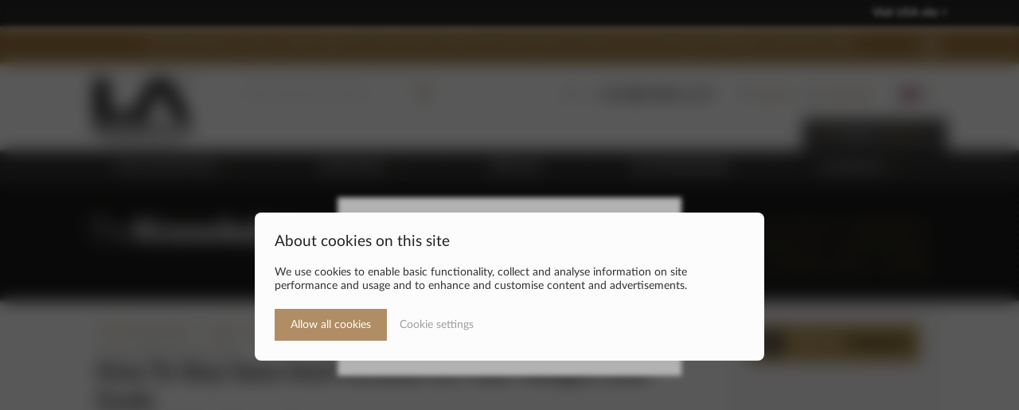

--- FILE ---
content_type: text/html; charset=utf-8
request_url: https://www.lamuscle.com/knowledge/lose-fat/how-to-stay-sane-and-focused-on-your-weight-loss-goals
body_size: 14449
content:
<!DOCTYPE html>

<html xmlns="http://www.w3.org/1999/xhtml" xml:lang="en" lang="en" prefix="og: http://ogp.me/ns#">
<head>
  <meta http-equiv="content-type" content="text/html; charset=utf-8" />
  <meta name="geo.region" content="GB" />
  <meta name="geo.placename" content="London" />

  <meta name="description" content="How To Stay Sane And Focused On Your Weight Loss Goals" />
    <meta name="robots" content="index,follow" />
  
  <title>The Knowledge: How To Stay Sane And Focused On Your Weight Loss Goals</title>
  <meta name="viewport" content="width=device-width, initial-scale=1.0">
  <meta name="apple-mobile-web-app-status-bar-style" content="black" />
  <meta name="format-detection" content="telephone=no" />

    <meta property="og:title" content="The Knowledge: How To Stay Sane And Focused On Your Weight Loss Goals" />
  <meta property="og:description" content="How To Stay Sane And Focused On Your Weight Loss Goals" />
  <meta property="og:url" content="https://www.lamuscle.com/knowledge/lose-fat/how-to-stay-sane-and-focused-on-your-weight-loss-goals" />
  <meta property="og:type" content="article" />
  <meta property="og:image" content="https://assets.lamuscle.com/images/dynamic/how-to-stay-sane-and-focused-on-your-weight-loss-goals.jpg" />
    <meta property="fb:app_id" content="543032156562454" />

  <meta name="p:domain_verify" content="4cf019a2f4a4e7325870b752320815d3"/>
  <meta name="ahrefs-site-verification" content="de5c4e5d3ecea03b245f18ea0cdfe55538d0c559ab649c12acd8e4a0597a2e94" />
  <meta name="msvalidate.01" content="6F8DF8CA2D5D5AA2B3EE2D11C24C333F" />
  <meta name="yandex-verification" content="01caf972d296ebfc" />

  <link rel="dns-prefetch" href="https://assets.lamuscle.com">
    <link rel="manifest" href="/manifest.json" />

  <link rel="apple-touch-icon" href="/favicons/favicon-152.png" />
  <link rel="apple-touch-icon" sizes="152x152" href="/favicons/favicon-152.png" />
  <link rel="apple-touch-icon" sizes="144x144" href="/favicons/favicon-144.png" />
  <link rel="apple-touch-icon" sizes="120x120" href="/favicons/favicon-120.png" />
  <link rel="apple-touch-icon" sizes="114x114" href="/favicons/favicon-114.png" />
  <link rel="apple-touch-icon" sizes="72x72" href="/favicons/favicon-72.png" />
  <link rel="apple-touch-icon" href="/favicons/favicon-57.png" />
  <meta name="msapplication-TileColor" content="#FFFFFF" />
  <meta name="msapplication-TileImage" content="/favicons/favicon-144.png" />
  <link rel="icon" href="/favicons/favicon-32.png" sizes="32x32" />

    <link rel="stylesheet" type="text/css" href="https://assets.lamuscle.com/css/fonts/stylesheet.v9.min.css?v=1" />
  <link rel="stylesheet" type="text/css" href="https://assets.lamuscle.com/css/lam.v9.min.css?v=29" />
  <script src="https://assets.lamuscle.com/javascript/jquery-3.6.0.min.js"></script>
  <script src="https://assets.lamuscle.com/javascript/jquery-migrate-3.3.2.min.js"></script>
  <script src="https://assets.lamuscle.com/javascript/better-scroll-package.min.js"></script>
  <script src="https://assets.lamuscle.com/javascript/lam.v9.min.js?v=26"></script>
    <script src="https://assets.lamuscle.com/javascript/lightbox-2.11.3.min.js"></script>
  <link rel="stylesheet" type="text/css" href="https://assets.lamuscle.com/css/lightbox-2.11.3.min.css" />
  <script>lightbox.option({ 'fadeDuration': 400, 'imageFadeDuration': 400, 'resizeDuration': 400, 'wrapAround': true })</script>
    
  <script>
    window.vapidPublicKey = base64UrlToUint8Array('BOc8HWGkZ4fP-QbShqTO6e7PFhLdI76kmnAUYHRcGdYKvEjDLu66E38Lmycv12_AIo_jOCvZ6QOXxBwtlWq_4_I');
    pushQualify = 0;
    pushInitialPrompt = -1;
  </script>

  <script async src="https://www.googletagmanager.com/gtag/js?id=UA-5239659-1"></script>
  <script>
    window.dataLayer = window.dataLayer || [];
    function gtag(){dataLayer.push(arguments);}
    gtag('consent', 'default', {
        'ad_storage': 'denied',
        'ad_user_data': 'denied',
        'ad_personalization': 'denied',
        'analytics_storage': 'denied'
    });
    gtag('js', new Date());
    gtag('config', 'UA-5239659-1', {cookie_domain: 'lamuscle.com', cookie_flags: 'SameSite=None;Secure',});
    gtag('config', 'AW-941055214', {cookie_domain: 'lamuscle.com', cookie_flags: 'SameSite=None;Secure',});
  </script>

  <script type="application/ld+json">
    {
      "@context": "https://schema.org",
      "@type": "Organization",
      "name" : "LA Muscle",
      "url": "https://www.lamuscle.com",
      "logo": "https://assets.lamuscle.com/images/site.v9/lamuscle.png"
    }
  </script>

  <script type="application/ld+json">    
    {
      "@context": "https://schema.org",
      "@type": "WebSite",
      "name" : "LA Muscle",
      "url": "https://www.lamuscle.com/",
      "potentialAction": {
        "@type": "SearchAction",
        "target": "https://www.lamuscle.com/search/?q={search}",
        "query-input": "required name=search"
      }
  }
  </script>
 
    <script type="application/ld+json">
    {
      "@context": "https://schema.org",
      "@type": "BreadcrumbList",
      "itemListElement": [
                {
          "@type": "ListItem",
          "position": 1,
          "name": "Home",
          "item": "https://www.lamuscle.com/"
        },                {
          "@type": "ListItem",
          "position": 2,
          "name": "The Knowledge",
          "item": "https://www.lamuscle.com/knowledge/"
        },                {
          "@type": "ListItem",
          "position": 3,
          "name": "How To Lose Fat",
          "item": "https://www.lamuscle.com/knowledge/lose-fat"
        },                {
          "@type": "ListItem",
          "position": 4,
          "name": "How To Stay Sane And Focused On Your Weight Loss Goals",
          "item": "https://www.lamuscle.com/knowledge/lose-fat/how-to-stay-sane-and-focused-on-your-weight-loss-goals"
        }              ]
    }
  </script>
  
  
    <script type="application/ld+json">
    {
      "@context": "https://schema.org/",
      "@type": "NewsArticle",
            "mainEntityOfPage": { "@type": "WebPage", "@id": "https://www.lamuscle.com/knowledge/lose-fat/how-to-stay-sane-and-focused-on-your-weight-loss-goals" }, 
            "headline": "How To Stay Sane And Focused On Your Weight Loss Goals", 
            "image": [ "https://assets.lamuscle.com/images/dynamic/how-to-stay-sane-and-focused-on-your-weight-loss-goals.jpg" ], 
            "datePublished": "2023-02-28", 
            "dateModified": "2023-02-28", 
            "author": { "@type": "Organization", "name": "LA Muscle" }, 
            "publisher": { "@type": "Organization", "name": "LA Muscle", "logo": { "@type": "ImageObject", "url": "https://assets.lamuscle.com/images/site.v9/lamuscle.png" } }, 
            "description": "The perils of information overload"          }
  </script>
  
  
  
    <script src="https://assets.lamuscle.com/javascript/exit-intent.min.js?v=1"></script>
  <script>
      exitIntent.init({
        id: 24,
        delay: 5        
      });
  </script>
  </head>


<body>

  
    <div id="aus_banner" class="flow">
    <div class="limit">
      <a href="/siteselect/us">Visit USA site &gt;</a>
    </div>
  </div>
  
  <div id="back" class="us_banner">
    <div id="page">
      <div id="takeover_out">
      <div id="takeover_in">

            <div id="info_banner" class="flow">
          <div class="limit">
              Next Day Delivery 7 Days a Week (FREE Over £50). Results 100% Guaranteed. Pharma Grade (not just food grade). FREE gift: Spend Over £300.               <a id="info_banner_close" href="javascript:void(0);"><img src="https://assets.lamuscle.com/images/site.v9/close.png" alt="Close" title="Close" /></a>
          </div>
      </div>
      



      <header id="header">
        <div class="limit">
          <div id="header_menu_low" class="bg_gold resp_low"><a id="menuctrl" href="javascript:void(0);"><img src="https://assets.lamuscle.com/images/site.v9/menu.png" alt="Menu" title="Menu" /></a></div>
          <div id="header_logo"><a href="/"><img src="https://assets.lamuscle.com/images/site.v9/lamuscle.png" alt="LA Muscle" title="LA Muscle" /></a></div>

          <div id="header_search">
            <form id="form_search" action="/search/" method="get">
              <input type="hidden" name="commit" value="1" />
              <input autocomplete="off" id="search_box" class="input_text_curve input_inset_pre" type="text" name="q" placeholder="Enter keyword to search..." /><input class="input_inset" type="image" src="https://assets.lamuscle.com/images/site.v9/icon-search-gold.png" alt="Search" title="Search" />
              <div id="header_search_close" class="resp_lowi"><a class="searchctrl" href="javascript:void(0);"><img src="https://assets.lamuscle.com/images/site.v9/close.png" alt="Close" title="Close" /></a></div>
            </form>
            <div id="pred">&nbsp;</div>
          </div>

          <div id="header_right">
            <div id="header_phone">
              <img src="https://assets.lamuscle.com/images/site.v9/icon-phone-gray.png" alt="" title="" />
              <span class="resp_highi">Tel:</span>
              <span class="bold">+44 (0)20 8965 1177</span>
            </div>

            <div class="header_account resp_highi">
                            <a href="/myaccount/login.php"><img src="https://assets.lamuscle.com/images/site.v9/icon-secure-gray.png" alt="" title="" /> SIGN IN</a>&nbsp;&nbsp;|&nbsp;
              <a href="/myaccount/register.php"><img src="https://assets.lamuscle.com/images/site.v9/icon-account-gray.png" alt="" title="" /> REGISTER</a>
                          </div>

                        <div id="header_intl">
              <div id="header_intl_current">
                <a id="header_intl_ctrl" href="javascript:void(0);">
                  <img src="https://assets.lamuscle.com/images/dynamic/flag-gb.png" alt="United Kingdom" title="United Kingdom" width="28" height="14" />
                  <img src="https://assets.lamuscle.com/images/site.v9/arrow-gold-down.png" alt="" title="" />
                </a>
              </div>
              <div id="header_intl_select">
                                <a href="/international.php?iso=UK&amp;redir=%2Fknowledge%2Flose-fat%2Fhow-to-stay-sane-and-focused-on-your-weight-loss-goals">United Kingdom (GBP)&nbsp;&nbsp;<img src="https://assets.lamuscle.com/images/dynamic/flag-gb.png" alt="United Kingdom" title="United Kingdom" width="28" height="14" /></a>
                                <a href="/international.php?iso=EU&amp;redir=%2Fknowledge%2Flose-fat%2Fhow-to-stay-sane-and-focused-on-your-weight-loss-goals">Europe (EUR)&nbsp;&nbsp;<img src="https://assets.lamuscle.com/images/dynamic/flag-eu.png" alt="Europe" title="Europe" width="28" height="14" /></a>
                                <a href="/international.php?iso=US&amp;redir=%2Fknowledge%2Flose-fat%2Fhow-to-stay-sane-and-focused-on-your-weight-loss-goals">USA (USD)&nbsp;&nbsp;<img src="https://assets.lamuscle.com/images/dynamic/flag-us.png" alt="USA" title="USA" width="28" height="14" /></a>
                                <a href="/international.php?iso=AU&amp;redir=%2Fknowledge%2Flose-fat%2Fhow-to-stay-sane-and-focused-on-your-weight-loss-goals">Australia (AUD)&nbsp;&nbsp;<img src="https://assets.lamuscle.com/images/dynamic/flag-au.png" alt="Australia" title="Australia" width="28" height="14" /></a>
                                <a href="/international.php?iso=CA&amp;redir=%2Fknowledge%2Flose-fat%2Fhow-to-stay-sane-and-focused-on-your-weight-loss-goals">Canada (CAD)&nbsp;&nbsp;<img src="https://assets.lamuscle.com/images/dynamic/flag-ca.jpg" alt="Canada" title="Canada" width="28" height="14" /></a>
                                <a href="/international.php?iso=ZA&amp;redir=%2Fknowledge%2Flose-fat%2Fhow-to-stay-sane-and-focused-on-your-weight-loss-goals">South Africa (ZAR)&nbsp;&nbsp;<img src="https://assets.lamuscle.com/images/dynamic/flag-za.jpg" alt="South Africa" title="South Africa" width="28" height="14" /></a>
                                <a href="/international.php?iso=NO&amp;redir=%2Fknowledge%2Flose-fat%2Fhow-to-stay-sane-and-focused-on-your-weight-loss-goals">Norge (NOK)&nbsp;&nbsp;<img src="https://assets.lamuscle.com/images/dynamic/flag-no.jpg" alt="Norge" title="Norge" width="28" height="14" /></a>
                                <a href="/international.php?iso=SE&amp;redir=%2Fknowledge%2Flose-fat%2Fhow-to-stay-sane-and-focused-on-your-weight-loss-goals">Sverige (SEK)&nbsp;&nbsp;<img src="https://assets.lamuscle.com/images/dynamic/flag-se.jpg" alt="Sverige" title="Sverige" width="28" height="14" /></a>
                                <a href="/international.php?iso=CH&amp;redir=%2Fknowledge%2Flose-fat%2Fhow-to-stay-sane-and-focused-on-your-weight-loss-goals">Suisse (CHF)&nbsp;&nbsp;<img src="https://assets.lamuscle.com/images/dynamic/flag-ch.jpg" alt="Suisse" title="Suisse" width="28" height="14" /></a>
                                <a href="/international.php?iso=DK&amp;redir=%2Fknowledge%2Flose-fat%2Fhow-to-stay-sane-and-focused-on-your-weight-loss-goals">Danmark (DKK)&nbsp;&nbsp;<img src="https://assets.lamuscle.com/images/dynamic/flag-dk.jpg" alt="Danmark" title="Danmark" width="28" height="14" /></a>
                                <a href="/international.php?iso=JP&amp;redir=%2Fknowledge%2Flose-fat%2Fhow-to-stay-sane-and-focused-on-your-weight-loss-goals">Japanes Yen (JPY)&nbsp;&nbsp;<img src="https://assets.lamuscle.com/images/dynamic/flag-jp.jpg" alt="Japanes Yen" title="Japanes Yen" width="28" height="14" /></a>
                                <a href="/international.php?iso=AE&amp;redir=%2Fknowledge%2Flose-fat%2Fhow-to-stay-sane-and-focused-on-your-weight-loss-goals">United Arab Emirates (AED)&nbsp;&nbsp;<img src="https://assets.lamuscle.com/images/dynamic/flag-ae.jpg" alt="United Arab Emirates" title="United Arab Emirates" width="28" height="14" /></a>
                                <a href="/international.php?iso=IN&amp;redir=%2Fknowledge%2Flose-fat%2Fhow-to-stay-sane-and-focused-on-your-weight-loss-goals">India (INR)&nbsp;&nbsp;<img src="https://assets.lamuscle.com/images/dynamic/flag-in.png" alt="India" title="India" width="28" height="14" /></a>
                                <a href="/international.php?iso=SG&amp;redir=%2Fknowledge%2Flose-fat%2Fhow-to-stay-sane-and-focused-on-your-weight-loss-goals">Singapore (SGD)&nbsp;&nbsp;<img src="https://assets.lamuscle.com/images/dynamic/flag-sg.png" alt="Singapore" title="Singapore" width="28" height="14" /></a>
                              </div>
            </div>
                      </div>
        </div>

        <div id="header_collapse">
          <div id="header_menu">
            <div class="limit">
              <div id="header_menu_inner">
                <div id="header_account_low" class="resp_low">
                                    <a class="input_button input_button_gray" href="/myaccount/login.php">Sign In</a><a class="input_button" href="/myaccount/register.php">Register</a>
                                  </div>

                <div id="header_menu_collection" class="header_menu_ph">
                  <a class="header_menu_title" href="/products/shopbycollection.php">THE COLLECTION<img src="https://assets.lamuscle.com/images/site.v9/arrow-gold-down.png" alt="" title=""></a>
                  <div id="header_menu_sub_collection" class="header_menu_sub">
                                        <a href="/products/collection/norateen-muscle-builders">NORATEEN®: MUSCLE BUILDERS THAT WORK</a>
                                        <a href="/products/collection/diet-and-weight-loss">WEIGHT LOSS SUPPLEMENTS</a>
                                        <a href="/products/collection/best-sellers-supplements">BEST SELLERS</a>
                                        <a href="/products/collection/muscle-builders">MUSCLE BUILDING SUPPLEMENTS</a>
                                        <a href="/products/collection/testosterone-boosters">TESTOSTERONE BOOSTERS</a>
                                        <a href="/products/collection/muscle-and-fat-loss-supplements">MUSCLE AND FAT LOSS </a>
                                        <a href="/products/collection/protein-supplements">PROTEIN SUPPLEMENTS</a>
                                        <a href="/products/collection/pre-workouts">PRE/POST WORKOUTS</a>
                                        <a href="/products/collection/male-sexual-enhancers">MALE &quot;ENHANCERS&quot;</a>
                                        <a href="/products/collection/creatine-and-energy">CREATINE SUPPLEMENTS</a>
                                        <a href="/products/collection/pick-mix-supplements">PICK &amp; MIX</a>
                                        <a href="/products/ebooks.php">E-BOOKS</a>
                    <a href="/products/">ALL PRODUCTS</a>
                  </div>
                </div>
                <div id="header_menu_goal" class="header_menu_ph">
                  <a class="header_menu_title" href="/products/shopbygoal.php">YOUR GOAL<img src="https://assets.lamuscle.com/images/site.v9/arrow-gold-down.png" alt="" title=""></a>
                  <div id="header_menu_sub_goal" class="header_menu_sub">
                                        <a href="/products/goal/losefat">LOSE WEIGHT</a>
                                        <a href="/products/goal/muscleandfat">BUILD MUSCLE</a>
                                        <a href="/products/goal/six-pack-abs">SIX PACK ABS</a>
                                        <a href="/products/goal/look-good-fast-supplements">LOOK GOOD FAST</a>
                                        <a href="/products/goal/competitionprep">GAIN WEIGHT</a>
                                        <a href="/products/goal/female-sports-nutrition">WOMEN'S FITNESS</a>
                                        <a href="/products/goal/energy">ENERGY &amp; ENDURANCE</a>
                                      </div>
                </div>
                <div id="header_menu_specials" class="header_menu_ph">
                  <a class="header_menu_title nosub" href="/products/specialoffers.php">SPECIALS</a>
                </div>
                <div id="header_menu_knowledge" class="header_menu_ph">
                  <a class="header_menu_title nosub" href="/knowledge/">THE KNOWLEDGE</a>
                </div>
                <div id="header_menu_tv" class="header_menu_ph last">
                  <a class="header_menu_title nosub" href="/lamuscletv/">LA MUSCLE <span class="aquatext">TV</span></a>
                </div>
                <div class="clr">&nbsp;</div>
                                <div id="header_menu_intl" class="resp_low">
                  <div id="header_menu_intl_current">
                    <a id="header_menu_intl_ctrl" href="javascript:void(0);">
                      <img src="https://assets.lamuscle.com/images/dynamic/flag-gb.png" alt="United Kingdom" title="United Kingdom" width="28" height="14" />&nbsp;&nbsp;United Kingdom (GBP)
                    </a>
                  </div>
                  <div id="header_menu_intl_select">
                                        <a href="/international.php?iso=UK&amp;redir=%2Fknowledge%2Flose-fat%2Fhow-to-stay-sane-and-focused-on-your-weight-loss-goals">
                      <img src="https://assets.lamuscle.com/images/dynamic/flag-gb.png" alt="United Kingdom" title="United Kingdom" width="28" height="14" />&nbsp;&nbsp;United Kingdom (GBP)
                    </a>
                                        <a href="/international.php?iso=EU&amp;redir=%2Fknowledge%2Flose-fat%2Fhow-to-stay-sane-and-focused-on-your-weight-loss-goals">
                      <img src="https://assets.lamuscle.com/images/dynamic/flag-eu.png" alt="Europe" title="Europe" width="28" height="14" />&nbsp;&nbsp;Europe (EUR)
                    </a>
                                        <a href="/international.php?iso=US&amp;redir=%2Fknowledge%2Flose-fat%2Fhow-to-stay-sane-and-focused-on-your-weight-loss-goals">
                      <img src="https://assets.lamuscle.com/images/dynamic/flag-us.png" alt="USA" title="USA" width="28" height="14" />&nbsp;&nbsp;USA (USD)
                    </a>
                                        <a href="/international.php?iso=AU&amp;redir=%2Fknowledge%2Flose-fat%2Fhow-to-stay-sane-and-focused-on-your-weight-loss-goals">
                      <img src="https://assets.lamuscle.com/images/dynamic/flag-au.png" alt="Australia" title="Australia" width="28" height="14" />&nbsp;&nbsp;Australia (AUD)
                    </a>
                                        <a href="/international.php?iso=CA&amp;redir=%2Fknowledge%2Flose-fat%2Fhow-to-stay-sane-and-focused-on-your-weight-loss-goals">
                      <img src="https://assets.lamuscle.com/images/dynamic/flag-ca.jpg" alt="Canada" title="Canada" width="28" height="14" />&nbsp;&nbsp;Canada (CAD)
                    </a>
                                        <a href="/international.php?iso=ZA&amp;redir=%2Fknowledge%2Flose-fat%2Fhow-to-stay-sane-and-focused-on-your-weight-loss-goals">
                      <img src="https://assets.lamuscle.com/images/dynamic/flag-za.jpg" alt="South Africa" title="South Africa" width="28" height="14" />&nbsp;&nbsp;South Africa (ZAR)
                    </a>
                                        <a href="/international.php?iso=NO&amp;redir=%2Fknowledge%2Flose-fat%2Fhow-to-stay-sane-and-focused-on-your-weight-loss-goals">
                      <img src="https://assets.lamuscle.com/images/dynamic/flag-no.jpg" alt="Norge" title="Norge" width="28" height="14" />&nbsp;&nbsp;Norge (NOK)
                    </a>
                                        <a href="/international.php?iso=SE&amp;redir=%2Fknowledge%2Flose-fat%2Fhow-to-stay-sane-and-focused-on-your-weight-loss-goals">
                      <img src="https://assets.lamuscle.com/images/dynamic/flag-se.jpg" alt="Sverige" title="Sverige" width="28" height="14" />&nbsp;&nbsp;Sverige (SEK)
                    </a>
                                        <a href="/international.php?iso=CH&amp;redir=%2Fknowledge%2Flose-fat%2Fhow-to-stay-sane-and-focused-on-your-weight-loss-goals">
                      <img src="https://assets.lamuscle.com/images/dynamic/flag-ch.jpg" alt="Suisse" title="Suisse" width="28" height="14" />&nbsp;&nbsp;Suisse (CHF)
                    </a>
                                        <a href="/international.php?iso=DK&amp;redir=%2Fknowledge%2Flose-fat%2Fhow-to-stay-sane-and-focused-on-your-weight-loss-goals">
                      <img src="https://assets.lamuscle.com/images/dynamic/flag-dk.jpg" alt="Danmark" title="Danmark" width="28" height="14" />&nbsp;&nbsp;Danmark (DKK)
                    </a>
                                        <a href="/international.php?iso=JP&amp;redir=%2Fknowledge%2Flose-fat%2Fhow-to-stay-sane-and-focused-on-your-weight-loss-goals">
                      <img src="https://assets.lamuscle.com/images/dynamic/flag-jp.jpg" alt="Japanes Yen" title="Japanes Yen" width="28" height="14" />&nbsp;&nbsp;Japanes Yen (JPY)
                    </a>
                                        <a href="/international.php?iso=AE&amp;redir=%2Fknowledge%2Flose-fat%2Fhow-to-stay-sane-and-focused-on-your-weight-loss-goals">
                      <img src="https://assets.lamuscle.com/images/dynamic/flag-ae.jpg" alt="United Arab Emirates" title="United Arab Emirates" width="28" height="14" />&nbsp;&nbsp;United Arab Emirates (AED)
                    </a>
                                        <a href="/international.php?iso=IN&amp;redir=%2Fknowledge%2Flose-fat%2Fhow-to-stay-sane-and-focused-on-your-weight-loss-goals">
                      <img src="https://assets.lamuscle.com/images/dynamic/flag-in.png" alt="India" title="India" width="28" height="14" />&nbsp;&nbsp;India (INR)
                    </a>
                                        <a href="/international.php?iso=SG&amp;redir=%2Fknowledge%2Flose-fat%2Fhow-to-stay-sane-and-focused-on-your-weight-loss-goals">
                      <img src="https://assets.lamuscle.com/images/dynamic/flag-sg.png" alt="Singapore" title="Singapore" width="28" height="14" />&nbsp;&nbsp;Singapore (SGD)
                    </a>
                                      </div>
                </div>
                
              </div>
            </div>
          </div>

          <div class="limit">
            <div id="header_links">
              <div id="header_links_inner">
                <div id="header_links_basket" class="header_links_ph">
                  <a id="mybasket" href="/mybasket/">
                    <img src="https://assets.lamuscle.com/images/site.v9/icon-basket-gold.png" alt="Basket" title="Basket" />
                    <span id="header_basket_items">0 items&nbsp;&nbsp;|</span>&nbsp;
                    <b id="header_basket_subtotal">£0.00</b>
                    <img class="resp_nolow" src="https://assets.lamuscle.com/images/site.v9/arrow-gold-down.png" alt="" title="" />
                  </a>
                </div>

                                <div class="header_links_ph resp_medi"><a href="/myaccount/login.php">SIGN IN</a></div>
                <div class="header_links_ph resp_medi"><a href="/myaccount/register.php">REGISTER</a></div>
                
                <div id="header_basket">

                                    <p class="header_basket_note">Your basket is empty</p>

                  
                </div>

                                <div class="clr">&nbsp;</div>              </div>
            </div>
          </div>
        </div>

        <div id="header_search_low" class="resp_low"><a class="searchctrl" href="javascript:void(0);"><img src="https://assets.lamuscle.com/images/site.v9/search.png" alt="Search" title="Search" /></a></div>
      </header>

            <div id="breadcrumbs" class="flow bg_grid">
                <div class="limit_pad">
          <div id="knowledge_logo"><a href="/knowledge/"><img src="https://assets.lamuscle.com/images/site.v9/knowledge-logo.png" alt="The Knowledge" title="The Knowledge" /></a></div>
          <div id="knowledge_header" class="resp_nolow">
                        <p>
                                                      <a class="whitetext bold" href="/knowledge/pinned-la-muscle-articles">
                                    PINNED                                        </a>
                                 /                                                       <a href="/knowledge/news">
                                    NEWS &amp; GOSSIP                                        </a>
                                 /                                                       <a href="/knowledge/exclusive-health-sport-articles">
                                    EXCLUSIVE ARTICLES                                        </a>
                                 /                                                       <a href="/knowledge/muscle">
                                    HOW TO BUILD MUSCLE                                         </a>
                                 /                                                       <a href="/knowledge/lose-fat">
                                    HOW TO LOSE FAT                                        </a>
                                 /                                                       <a href="/knowledge/supplements">
                                    SUPPLEMENTS                                        </a>
                                 /                                                       <a href="/knowledge/health">
                                    BETTER HEALTH                                        </a>
                                 /                                                       <a href="/knowledge/LAMuscleRecipes">
                                    RECIPES                                        </a>
                                 /                                                       <a href="/knowledge/LAMuscleNutrition">
                                    NUTRITION                                        </a>
                                 /                                                       <a href="/knowledge/women-photos">
                                    PHOTOS WOMEN                                        </a>
                                 /                                                       <a href="/knowledge/testosterone">
                                    TESTOSTERONE                                        </a>
                                 /                                                       <a href="/knowledge/norateenlife">
                                    NORATEEN LIFE                                        </a>
                                 /                                                       <a href="/knowledge/la-muscle-exclusive-photoshoots">
                                    LA PHOTOSHOOTS                                        </a>
                                 /                                                       <a href="/knowledge/bizarre">
                                    BIZARRE                                        </a>
                                 /                                                       <a href="/knowledge/men-photos">
                                    PHOTOS MEN                                        </a>
                                 /                                                       <a href="/knowledge/photos-competitions">
                                    COMPETITIONS                                        </a>
                                 /                                                       <a href="/knowledge/womens-health-fitness">
                                    WOMEN'S HEALTH                                        </a>
                                 /                                                       <a href="/products/ebooks.php">
                                    E-BOOKS                                        </a>
                                                          </p>
                      </div>
          <div class="clr">&nbsp;</div>        </div>
              </div>
      
      
      

              <div class="limit">      <div class="knowledge_article_body">      <p class="knowledge_catlink">      <a href="/knowledge/">The Knowledge</a> &gt;      <a href="/knowledge/lose-fat">How To Lose Fat</a> &gt;      </p>        <p class="knowledge_article_date">Tuesday, 28th February 2023</p>        <h1>How To Stay Sane And Focused On Your Weight Loss Goals</h1>        <h3>The perils of information overload</h3>        <h4>By LA Muscle on 28.02.2023 10:41 am</h4>        <div class="knowledge_article_rate">RATE:&nbsp;&nbsp;          <a id="knowledge_rate_yes-4256" class="knowledge_rate knowledge_rate_left" href="javascript:void(0);"><img src="https://assets.lamuscle.com/images/site.v9/rate-yes.png" alt="" title="" /></a><a id="knowledge_rate_no-4256" class="knowledge_rate knowledge_rate_right" href="javascript:void(0);"><img src="https://assets.lamuscle.com/images/site.v9/rate-no.png" alt="" title="" /></a>        </div><div class="clr">&nbsp;</div>        <br /><div class="ugc_para"><p class="MsoNormal">When
it comes to weight loss, getting caught up in the endless stream of information
available online and in the media can be easy. From diet plans and workout
programs to celebrity endorsements and social media posts, it can be hard to
know what to believe and how to stay on track. Here are the dangers of
information overload and how to avoid it and focus on your weight loss goals.</p></div>
<h2 class="ugc_title">The dangers of
information overload</h2>
<div class="ugc_para"><p class="MsoNormal"><b>Confusion and
indecision : </b>With so much information available, it can take a lot of work to know
what to believe and what to do. This can lead to confusion and indecision,
making it difficult to take action and progress towards your weight loss goals.</p><p class="MsoNormal"><b>Feeling overwhelmed
: </b>The
constant stream of information can be overwhelming and cause stress and
anxiety. This can make it harder to stay focused and motivated and may lead to
burnout or giving up on your weight loss efforts altogether.</p><p class="MsoNormal"><b>Chasing the latest
trend : </b>The
constant influx of new information can make it tempting to chase the latest
trend or fad diet in an effort to find what works. However, these trends are
often not based on scientific evidence and may not be sustainable or healthy in
the long run.</p><p class="MsoNormal"><b>Wasting time and
money : </b>Trying
out every new diet or exercise program can be expensive and time-consuming.
This can lead to wasted time and money and distract you from more effective and
proven weight loss strategies.</p><p class="MsoNormal"><b>Compromising
health : </b>In
some cases, the constant pursuit of the latest weight loss information can lead
to unhealthy behaviours, such as crash dieting or over-exercising. This can
compromise your overall health and well-being.</p></div>
<h2 class="ugc_title">How to avoid being
overwhelmed by information overload</h2>
<div class="ugc_para"><p class="MsoNormal"><b>Be
selective about your sources : </b>With so much information out there, it's essential to be selective about
where you get your weight loss information. Look for information from reputable
sources, such as research institutions, government agencies, and healthcare
organisations. For instance LA Muscle is a reputable nutritional company with a
wide range of products for weight loss and muscle growth. The company has a
"<a href="/knowledge/">The Knowledge</a>" section dedicated to helpful and reliable
information about weight loss management and other nutritional tips to help
people become and live the best version of themselves.</p><p class="MsoNormal"><b>Simplify your
approach : </b>Rather than trying
to follow every new diet or workout trend, choose one or two proven strategies
and stick with them. This can help you avoid getting overwhelmed by conflicting
information and allow you to see progress over time. For example, you might
focus on eating a balanced diet and getting regular exercise rather than trying
to follow a specific diet plan or exercise program.</p>

<p class="MsoNormal"><b>Take breaks from
social media : </b>Social media can provide constant information about weight loss and
dieting. Consider taking breaks from social media or limiting your exposure to
these posts to avoid feeling overwhelmed unless they are from reputable sources
that provide you with helpful and science based tips and info such as the <a href="/knowledge/">LA Muscle articles</a> and social media.</p>

<p class="MsoNormal"><b>Seek support from
a professional : </b>If you're feeling overwhelmed by weight loss information, consider
seeking support from a professional, such as a dietitian, PT or a doctor. They
can help you sort through the information and create a suitable plan for you.
They can also provide accountability and support to help you stay on track.</p>

<p class="MsoNormal"><b>Remember that
weight loss isn't a one-size-fits-all solution : </b>Weight loss is a
complex issue, and it's important to keep in mind that there isn't a single
"right" way to lose weight, and it's okay to find what works best for
you. Be open to trying new things, but also be willing to let go of what isn't
working and adjust your approach as needed.</p></div>
<div class="ugc_para"><img class="img_padding" src="https://assets.lamuscle.com/images/dynamic/how-to-stay-sane-and-focused-on-your-weight-loss-goals1.jpg" align="none" alt="How To Stay Sane And Focused On Your Weight Loss Goals" title="How To Stay Sane And Focused On Your Weight Loss Goals" /></div>
<div id="knowledge_tags">  Tagged:   <a href="/knowledge/tag/information">information</a>,   <a href="/knowledge/tag/tips">tips</a>,   <a href="/knowledge/tag/weight+loss">weight loss</a></div>        </div>    <div class="knowledge_article_right main grayback"><a href="http://instagram.com/la_muscle" target="_blank"><img src="https://assets.lamuscle.com/images/site.v9/knowledge-instagram-gold.png" alt="Instagram" title="Instagram" /></a><br /><iframe src="https://snapwidget.com/embed/236581" class="snapwidget-widget" allowTransparency="true" frameborder="0" scrolling="no" style="border:none; overflow:hidden; width:214px; height:535px"></iframe><br /><br /><div class="knowledge_trending_title">  <img src="https://assets.lamuscle.com/images/site.v9/knowledge-trending.png" alt="Trending" title="Trending" />  <img class="knowledge_trending_pointer" src="https://assets.lamuscle.com/images/site.v9/icon-selected.png" alt="" title="" /></div><div class="knowledge_block_trending">  <div class="knowledge_block_inner">    <div class="knowledge_image">      <a href="/knowledge/muscle/8-great-dumbbell-exercises"><img src="https://assets.lamuscle.com/images/dynamic/113220bc-6724-4996-ae6f-8428a5b893a2.jpg" alt="8 Dumbbell Exercises Everyone Should Know" title="8 Dumbbell Exercises Everyone Should Know" /></a>    </div>    <div class="knowledge_text">      <div class="knowledge_title">        <a href="/knowledge/muscle/8-great-dumbbell-exercises">8 Dumbbell Exercises Everyone Should Know</a>      </div>      <div class="knowledge_date">        by LA MUSCLE on 17.01.2026 10:56 am      </div>      <div class="knowledge_subtitle">        4 beginner 4 advanced      </div>    </div><div class="clr">&nbsp;</div>  </div></div><div class="knowledge_block_trending">  <div class="knowledge_block_inner">    <div class="knowledge_image">      <a href="/knowledge/exclusive-health-sport-articles/how-long-can-you-hold-a-plank"><img src="https://assets.lamuscle.com/images/dynamic/plank-for-fitness.jpg" alt="How Long Should You Be Able to Hold a Plank for Your Age?" title="How Long Should You Be Able to Hold a Plank for Your Age?" /></a>    </div>    <div class="knowledge_text">      <div class="knowledge_title">        <a href="/knowledge/exclusive-health-sport-articles/how-long-can-you-hold-a-plank">How Long Should You Be Able to Hold a Plank for Your Age?</a>      </div>      <div class="knowledge_date">        by LA MUSCLE on 17.01.2026 11:52 am      </div>      <div class="knowledge_subtitle">               </div>    </div><div class="clr">&nbsp;</div>  </div></div><div class="knowledge_block_trending">  <div class="knowledge_block_inner">    <div class="knowledge_image">      <a href="/knowledge/exclusive-health-sport-articles/greatest-ever-sportsperson"><img src="https://assets.lamuscle.com/images/dynamic/greatest-ever-sportspeople.jpg" alt="Greatest ever sportsperson?" title="Greatest ever sportsperson?" /></a>    </div>    <div class="knowledge_text">      <div class="knowledge_title">        <a href="/knowledge/exclusive-health-sport-articles/greatest-ever-sportsperson">Greatest ever sportsperson?</a>      </div>      <div class="knowledge_date">        by LA MUSCLE on 19.01.2026 05:40 pm      </div>      <div class="knowledge_subtitle">        We asked people in the street..      </div>    </div><div class="clr">&nbsp;</div>  </div></div><div class="knowledge_block_trending">  <div class="knowledge_block_inner">    <div class="knowledge_image">      <a href="/knowledge/exclusive-health-sport-articles/10-unmissable-challenges"><img src="https://assets.lamuscle.com/images/dynamic/7c04fa0d-7c84-400b-a818-7bed4f10b6b7.jpg" alt="10 Unmissable Self-Challenges" title="10 Unmissable Self-Challenges" /></a>    </div>    <div class="knowledge_text">      <div class="knowledge_title">        <a href="/knowledge/exclusive-health-sport-articles/10-unmissable-challenges">10 Unmissable Self-Challenges</a>      </div>      <div class="knowledge_date">        by LA MUSCLE on 21.01.2026 04:32 pm      </div>      <div class="knowledge_subtitle">        See How Fit and Strong You Really Are      </div>    </div><div class="clr">&nbsp;</div>  </div></div><div class="knowledge_block_trending">  <div class="knowledge_block_inner">    <div class="knowledge_image">      <a href="/knowledge/muscle/full-beginner-kettlebell"><img src="https://assets.lamuscle.com/images/dynamic/full-beginner-kettlebell-programme.jpg" alt="Full kettlebell beginner workout programme" title="Full kettlebell beginner workout programme" /></a>    </div>    <div class="knowledge_text">      <div class="knowledge_title">        <a href="/knowledge/muscle/full-beginner-kettlebell">Full kettlebell beginner workout programme</a>      </div>      <div class="knowledge_date">        by LA MUSCLE on 11.01.2026 12:11 pm      </div>      <div class="knowledge_subtitle">               </div>    </div><div class="clr">&nbsp;</div>  </div></div><br /><a href="http://www.x.com/lamuscle" target="_blank"><img src="https://assets.lamuscle.com/images/site.v9/knowledge-x-gold.png" alt="X" title="X" /></a><br /><br /><div class="product_title bg_gold">  <span>FEATURED</span> PRODUCT  <img class="knowledge_trending_pointer" src="https://assets.lamuscle.com/images/site.v9/icon-selected.png" alt="" title="" /></div><div class="pbg_single">  <div class="pbg_image">    <a href="/products/norateen-gold"><img width="430" height="480" class="image_opt" src="https://assets.lamuscle.com/images/dynamic/lam-norateen-gold-42-web1.jpg" alt="Norateen® Gold" title="Norateen® Gold"></a>  </div>  <div class="pbg_text">    <div class="pbg_title">      <h3><a href="/products/norateen-gold">Norateen® Gold</a></h3>      <h4>Expensive next-level ingredients in an award-winning formula, 100% guaranteed gains</h4>    </div>    <div class="pbg_price">£35    </div>    <div class="pbg_buttons">      <form class="ajax_basket_add" action="/mybasket/add.php" method="get">        <input type="hidden" name="ga_meta_name" value="Norateen® Gold" />        <input type="hidden" name="id" value="723">        <input type="submit" value="Add to basket" class="input_button input_basket">      </form>    </div>  </div></div><br /><br /><div class="product_title bg_gold">  <span>RECOMMENDED</span> FOR YOU  <img class="knowledge_trending_pointer" src="https://assets.lamuscle.com/images/site.v9/icon-selected.png" alt="" title="" /></div><div class="pbg_single">  <div class="pbg_image">    <a href="/products/gaming-supplement-gamer-pro-elite"><img width="430" height="480" class="image_opt" src="https://assets.lamuscle.com/images/dynamic/gamer-pro-elite-tub1.jpg" alt="Gamer Pro Elite" title="Gamer Pro Elite"></a>  </div>  <div class="pbg_text">    <div class="pbg_title">      <h3><a href="/products/gaming-supplement-gamer-pro-elite">Gamer Pro Elite</a></h3>      <h4>50 days of Focus, Mental Energy, Motivation, Concentration</h4>    </div>    <div class="pbg_price">£65    </div>    <div class="pbg_buttons">      <form class="ajax_basket_add" action="/mybasket/add.php" method="get">        <input type="hidden" name="ga_meta_name" value="Gamer Pro Elite" />        <input type="hidden" name="id" value="823">        <input type="submit" value="Add to basket" class="input_button input_basket">      </form>    </div>  </div></div>    </div><div class="clr">&nbsp;</div>  </div><div class="clr">&nbsp;</div>      
            <div class="pstrip_container">
        <div class="pstrip_title limit resp_nolow">
          <div class="pstrip_title_entry pstrip_title_entry-0 pstrip_title_entry_active bg_gold"><div class="pstrip_title_selected"><img src="https://assets.lamuscle.com/images/site.v9/icon-selected.png" alt="" title="" /></div><a class="pstrip_ctrl pstrip_ctrl-0" href="javascript:void(0);"><span>RECOMMENDED</span> FOR YOU</a></div>
        </div>

        <div class="resp_low pstrip_title_entry pstrip_title_entry-0 pstrip_title_entry_active bg_gold"><div class="pstrip_title_handle"><img src="https://assets.lamuscle.com/images/site.v9/arrow-gold-large-down.png" alt="" title="" /></div><div class="pstrip_title_selected"><img src="https://assets.lamuscle.com/images/site.v9/icon-selected.png" alt="" title="" /></div><a class="pstrip_ctrl pstrip_ctrl-0" href="javascript:void(0);"><span>RECOMMENDED</span> FOR YOU</a></div>
        <div class="pstrip pstrip-0 flow pstrip_active">
          <div class="pstrip_control_high">
            <a class="pstrip_control_left-0 pstrip_control_left pstrip_control_left_high-0" href="javascript:void(0);"><img src="https://assets.lamuscle.com/images/site.v9/arrow-gray2-large-left.png" alt="Previous" title="Previous" /></a>
            <a class="pstrip_control_right-0 pstrip_control_right pstrip_control_right_high-0" href="javascript:void(0);"><img src="https://assets.lamuscle.com/images/site.v9/arrow-gray2-large-right.png" alt="Next" title="Next" /></a>
          </div>
          <a class="pstrip_control_left-0 pstrip_control_left pstrip_control_left_low-0" href="javascript:void(0);"><img src="https://assets.lamuscle.com/images/site.v9/arrow-gray2-large-left.png" alt="Previous" title="Previous" /></a>
          <a class="pstrip_control_right-0 pstrip_control_right pstrip_control_right_low-0" href="javascript:void(0);"><img src="https://assets.lamuscle.com/images/site.v9/arrow-gray2-large-right.png" alt="Next" title="Next" /></a>
          <div class="pstrip_bg"></div>
<div id="pstrip_wrapper0" class="pstrip_wrapper limit">
<div class="pstrip_scroller" style="width: 1375px;">
<div class="pstrip_box">  <div class="pstrip_box_image">    <a href="/products/gaming-supplement-gamer-pro-elite"><img width="430" height="480" src="https://assets.lamuscle.com/images/dynamic/gamer-pro-elite-tub1.jpg" alt="Gamer Pro Elite" title="Gamer Pro Elite" />      <div class="pstrip_box_image_overlay ">Focus, Motivation</div>    </a>  </div>  <div class="pstrip_box_title"><a href="/products/gaming-supplement-gamer-pro-elite">Gamer Pro Elite</a></div>  <div class="pstrip_box_desc">50 days of Focus, Mental Energy, Motivation, Concentration</div>  <div class="pstrip_box_price">    <span class="price">£65</span>  </div>  <div class="pstrip_box_order">    <form class="ajax_basket_add" action="/mybasket/add.php" method="get">      <input type="hidden" name="ga_meta_name" value="Gamer Pro Elite" />      <input type="hidden" name="id" value="823">      <input type="submit" value="Add to basket" class="input_button input_basket">    </form>  </div></div><div class="pstrip_box">  <div class="pstrip_box_image">    <a href="/products/black-card"><img width="430" height="480" src="https://assets.lamuscle.com/images/dynamic/lam-black-card1.jpg" alt="Black Card" title="Black Card" />    </a>  </div>  <div class="pstrip_box_title"><a href="/products/black-card">Black Card</a></div>  <div class="pstrip_box_desc">Exclusive LA Muscle Privilege Club</div>  <div class="pstrip_box_price">    <span class="price">£50</span>  </div>  <div class="pstrip_box_order">    <a class="input_button input_basket" href="/myaccount/blackcard.php">Buy now</a>  </div></div><div class="pstrip_box">  <div class="pstrip_box_image">    <a href="/products/possessed"><img width="430" height="480" src="https://assets.lamuscle.com/images/dynamic/best-pre-workout-possessed1.jpg" alt="Possessed II" title="Possessed II" />      <div class="pstrip_box_image_overlay ">New STRONGEST EVER formula</div>    </a>  </div>  <div class="pstrip_box_title"><a href="/products/possessed">Possessed II</a></div>  <div class="pstrip_box_desc">The STRONGEST Pre-Workout in the world. Insanity from day 1</div>  <div class="pstrip_box_price">    <span class="price">£59.99</span>  </div>  <div class="pstrip_box_order">    <form class="ajax_basket_add" action="/mybasket/add.php" method="get">      <input type="hidden" name="ga_meta_name" value="Possessed II" />      <input type="hidden" name="id" value="501">      <input type="submit" value="Add to basket" class="input_button input_basket">    </form>  </div></div><div class="pstrip_box">  <div class="pstrip_box_image">    <a href="/products/extreme-guaranteed-muscles"><img width="430" height="480" src="https://assets.lamuscle.com/images/dynamic/guaranteed-muscles1.jpg" alt="The Norateen Combo II" title="The Norateen Combo II" />      <div class="pstrip_box_image_overlay ">Save £55 today</div>    </a>  </div>  <div class="pstrip_box_title"><a href="/products/extreme-guaranteed-muscles">The Norateen Combo II</a></div>  <div class="pstrip_box_desc">2 powerful UNREAL Testosterone boosters at a huge saving</div>  <div class="pstrip_box_price">    <span class="price">£125</span>&nbsp;&nbsp;<span class="predis">£179.98</span>  </div>  <div class="pstrip_box_order">    <form class="ajax_basket_add" action="/mybasket/add.php" method="get">      <input type="hidden" name="ga_meta_name" value="The Norateen Combo II" />      <input type="hidden" name="id" value="740">      <input type="submit" value="Add to basket" class="input_button input_basket">    </form>  </div></div><div class="pstrip_box">  <div class="pstrip_box_image">    <a href="/products/vasculator"><img width="430" height="480" src="https://assets.lamuscle.com/images/dynamic/vasculator16.jpg" alt="Vasculator" title="Vasculator" />      <div class="pstrip_box_image_overlay ">New: Double size Now 180 Tablets</div>    </a>  </div>  <div class="pstrip_box_title"><a href="/products/vasculator">Vasculator</a></div>  <div class="pstrip_box_desc">WINNER: Men's Health Supplements Awards. Instant Muscle Pumps!</div>  <div class="pstrip_box_price"><span class="from">from</span> £30  </div>    <div class="pstrip_box_order">      <input id="popopt_88" type="button" value="Add to basket" class="input_button input_basket popopt popopt_incgroup">    </div></div></div></div>        </div>
      </div>
      <script type="text/javascript">
        $(window).on("load", function() {
            create_scroll( "pstrip_wrapper0","pstrip_box",1 );
        });
      </script>
      
      <footer>
        <div id="footer" class="bg_grid flow">
                    <div id="footer_certs">
            <div id="footer_certs_inner" class="limit">
                            <h2 id="footer_certs_title">HIGHEST CERTIFIED MANUFACTURING STANDARDS</h2>
                            <div class="footer_cert">
                                      <img src="https://assets.lamuscle.com/images/dynamic/cert-menshealth.png" alt="Men's Health Supplement Awards Winner" title="Men's Health Supplement Awards Winner" />
                              </div>
                            <div class="footer_cert">
                                      <img src="https://assets.lamuscle.com/images/dynamic/cert-pharma.png" alt="Pharma Grade Highest Quality" title="Pharma Grade Highest Quality" />
                              </div>
                            <div class="footer_cert">
                                      <img src="https://assets.lamuscle.com/images/dynamic/cert-haccp.png" alt="HACCP Certified" title="HACCP Certified" />
                              </div>
                            <div class="footer_cert">
                                      <img src="https://assets.lamuscle.com/images/dynamic/cert-gmp.png" alt="Good Manufacturing Practice" title="Good Manufacturing Practice" />
                              </div>
                            <div class="footer_cert">
                                      <img src="https://assets.lamuscle.com/images/dynamic/cert-brc.png" alt="BRC Global Standards" title="BRC Global Standards" />
                              </div>
                            <div class="footer_cert">
                <a href="/lounge/news/halal-sports-nutrition-supplements-la-muscle">                      <img src="https://assets.lamuscle.com/images/dynamic/cert-halal.png" alt="Halal Certified" title="Halal Certified" />
                </a>              </div>
                            <div class="footer_cert">
                                      <img src="https://assets.lamuscle.com/images/dynamic/gay-friendly.png" alt="LGBT Friendly" title="LGBT Friendly" />
                              </div>
                            <div class="footer_cert">
                                      <img src="https://assets.lamuscle.com/images/dynamic/mensfitness.png" alt="Winner: Best Supplements" title="Winner: Best Supplements" />
                              </div>
                            <div class="footer_cert">
                <a href="https://www.scoresonthedoors.org.uk/business/l-a-muscle-london-1347903.html">                      <img src="https://assets.lamuscle.com/images/dynamic/cert-hygiene.png" alt="Scores on the Doors" title="Scores on the Doors" />
                </a>              </div>
                          </div>
          </div>
          
          <div id="footer_links" class="limit">
            <div class="footer_links_block footer_links_block_left">
              <span class="footer_links_title">About</span><br />
              <a href="/about/">ABOUT US</a><br />
              <a href="/contact/">CONTACT US</a><br />
              <a href="/about/shipping.php">DELIVERY &amp; RETURNS</a><br />
              <a href="/about/ethics.php">ETHICS</a><br />
              <a href="/about/testimonials.php">BEFORE &amp; AFTER</a><br />
              <a href="/photo-competition/">SUBMIT YOUR PHOTOS</a><br />
              <a href="/about/shop.php">LA MUSCLE SHOP</a><br />
              <a href="/about/adverts.php">ADVERTS</a><br />
              <a href="/knowledge/supplements/the-truth-la-muscle-supplements">MESSAGE FROM CEO</a><br />
                <a href="/about/press.php">PRESS</a><br />

            </div>
            <div class="footer_links_block footer_links_block_right">
              <span class="footer_links_title">Account</span><br />
              <a href="/myaccount/">MY ACCOUNT</a><br />
                <a href="/mailing/">MAILING LIST</a><br />
                <a href="/rewards/">AFFILIATES / REFER A FRIEND</a><br />
                <a href="/rewards/store.php">REWARDS STORE</a><br />
              <a href="/knowledge/faq/">FAQS</a><br />
              <a href="/blackcard/">LA BLACK CARD</a><br />
              <a href="/first-time-orders/">SUPPLEMENT SELECTOR</a><br />
            </div>
            <div class="clr resp_low">&nbsp;</div>
            <div class="footer_links_block footer_links_block_left">
              <span class="footer_links_title">Products</span><br />
                            <a href="/products/collection/norateen-muscle-builders">NORATEEN®: MUSCLE BUILDERS THAT WORK</a><br />
                            <a href="/products/collection/diet-and-weight-loss">WEIGHT LOSS SUPPLEMENTS</a><br />
                            <a href="/products/collection/best-sellers-supplements">BEST SELLERS</a><br />
                            <a href="/products/collection/muscle-builders">MUSCLE BUILDING SUPPLEMENTS</a><br />
                            <a href="/products/collection/testosterone-boosters">TESTOSTERONE BOOSTERS</a><br />
                            <a href="/products/collection/muscle-and-fat-loss-supplements">MUSCLE AND FAT LOSS </a><br />
                            <a href="/products/collection/protein-supplements">PROTEIN SUPPLEMENTS</a><br />
                            <a href="/products/collection/pre-workouts">PRE/POST WORKOUTS</a><br />
                            <a href="/products/collection/male-sexual-enhancers">MALE &quot;ENHANCERS&quot;</a><br />
                            <a href="/products/collection/creatine-and-energy">CREATINE SUPPLEMENTS</a><br />
                            <a href="/products/collection/pick-mix-supplements">PICK &amp; MIX</a><br />
                            <a href="/products/">ALL PRODUCTS</a><br />
              <a href="/workout-magazine/">WORKOUT MAGAZINE</a><br />
              <a href="/products/ebooks.php">E-BOOKS</a><br />
            </div>
            <div class="footer_links_block footer_links_block_right">
              <span class="footer_links_title">Your Goal</span><br />
                            <a href="/products/goal/losefat">LOSE WEIGHT</a><br />
                            <a href="/products/goal/muscleandfat">BUILD MUSCLE</a><br />
                            <a href="/products/goal/six-pack-abs">SIX PACK ABS</a><br />
                            <a href="/products/goal/look-good-fast-supplements">LOOK GOOD FAST</a><br />
                            <a href="/products/goal/competitionprep">GAIN WEIGHT</a><br />
                            <a href="/products/goal/female-sports-nutrition">WOMEN'S FITNESS</a><br />
                            <a href="/products/goal/energy">ENERGY &amp; ENDURANCE</a><br />
                          </div>
            <div class="clr">&nbsp;</div>
            <div class="resp_nolow">
              <a href="/about/sitemap.php">SITEMAP</a>&nbsp;&nbsp;| &nbsp;
              <a href="/about/terms.php">TERMS & CONDITIONS</a>&nbsp;&nbsp;|&nbsp;
              <a href="/about/privacy.php">PRIVACY POLICY</a>&nbsp;&nbsp;|&nbsp;
              <a href="/about/cookies.php">COOKIE INFORMATION</a>
            </div>

            <div class="resp_low">
              <div class="footer_links_block footer_links_block_left footer_links_block_aqua">
                <a href="/about/sitemap.php">SITEMAP</a><br />
                <a href="/about/terms.php">TERMS & CONDITIONS</a>
              </div>
              <div class="footer_links_block footer_links_block_right footer_links_block_aqua">
                <a href="/about/privacy.php">PRIVACY POLICY</a><br />
                <a href="/about/cookies.php">COOKIE INFORMATION</a>
              </div>
            </div>
            <div class="clr">&nbsp;</div>
            <div id="footer_payment">
              <img src="https://assets.lamuscle.com/images/site.v9/payment-opayo.png" alt="Opayo" title="Opayo" />&nbsp;
              <img src="https://assets.lamuscle.com/images/site.v9/payment-visa.png" alt="Visa" title="Visa" />&nbsp;
              <img src="https://assets.lamuscle.com/images/site.v9/payment-mastercard.png" alt="MasterCard" title="MasterCard" />&nbsp;
              <img src="https://assets.lamuscle.com/images/site.v9/payment-maestro.png" alt="Maestro" title="Maestro" />&nbsp;
              <img src="https://assets.lamuscle.com/images/site.v9/payment-amex.png" alt="American Express" title="American Express" />&nbsp;
              <img src="https://assets.lamuscle.com/images/site.v9/payment-jcb.png" alt="JCB" title="JCB" />&nbsp;
              <img src="https://assets.lamuscle.com/images/site.v9/payment-paypal.png" alt="PayPal" title="PayPal" />&nbsp;
            </div>
          </div>
        </div>

        <div id="footer_mailing">
          <form id="form_email" action="/mailing/" method="post">
            <input type="hidden" name="commit" value="1" />
            <div id="footer_mailing_intro"">
              <img class="resp_nolow" src="https://assets.lamuscle.com/images/site.v9/icon-mail.png" alt="" title="" />&nbsp;
              SIGN UP TO THE EXCLUSIVE LA MUSCLE MAILING LIST. <b>NO SPAM. JUST OFFERS.</b>
              <!--<div id="footer_mailing_note">Sign up today for your <b>FREE Collector’s Edition Workout Magazine</b> to your inbox&nbsp; | &nbsp;Non-Hotmail emails preferred</div>-->
            </div>
            <div id="footer_mailing_form">
              <input id="email_box" class="input_text_curve input_inset_pre" type="text" name="email" placeholder="Enter your email" /><input class="input_inset" type="image" src="https://assets.lamuscle.com/images/site.v9/icon-arrow-gold.png" alt="Go" title="Go" />
            </div>
          </form>
        </div>

                <div id="footer_social">
          <div id="footer_social_inner">
              <!--
            <a href="https://www.facebook.com/LAMuscle" target="_blank" title="Find Us On Facebook"><img src="https://assets.lamuscle.com/images/site.v9/social-facebook-large.png" alt="Find Us On Facebook" title="Find Us On Facebook" /></a>
            <a href="https://twitter.com/lamuscle" target="_blank" title="Follow Us On X"><img src="https://assets.lamuscle.com/images/site.v9/social-x-large.png" alt="Follow Us On X" title="Follow Us On X" /></a>
            <a href="https://www.youtube.com/LAMuscleTV" target="_blank" title="LA Muscle on YouTube"><img src="https://assets.lamuscle.com/images/site.v9/social-youtube-large.png" alt="LA Muscle on YouTube" title="LA Muscle on YouTube" /></a>
            <a href="https://www.instagram.com/la_muscle/" target="_blank" title="Instagram"><img src="https://assets.lamuscle.com/images/site.v9/social-instagram-large.png" alt="Instagram" title="Instagram" /></a>
            <a href="https://www.tiktok.com/@lamuscle" target="_blank" title="TikTok"><img src="https://assets.lamuscle.com/images/site.v9/social-tiktok-large.png" alt="TikTok" title="TikTok" /></a>
            <a href="https://www.snapchat.com/add/la-muscle" target="_blank" title="Snapchat"><img src="https://assets.lamuscle.com/images/site.v9/social-snapchat-large.png" alt="Snapchat" title="Snapchat" /></a>
            <a href="https://louxe.com" target="_blank" title="Louxe"><img src="https://assets.lamuscle.com/images/site.v9/social-louxe-large.png" alt="Louxe" title="Louxe" /></a>
            <a href="https://donyai.com/collections/la-muscle" target="_blank" title="Donyai"><img src="https://assets.lamuscle.com/images/site.v9/social-donyai-large.png" alt="Donyai" title="Donyai" /></a>
            <a href="https://funnytshirtworld.com" target="_blank" title="Funny T-Shirt World"><img src="https://assets.lamuscle.com/images/site.v9/social-funny-large.png" alt="Funny T-Shirt World" title="Funny T-Shirt World" /></a>
            -->
                                <a href="https://www.facebook.com/LAMuscle" target="_blank" onclick="return clicktrack('social','','1' );" ><img src="https://assets.lamuscle.com/images/dynamic/social-facebook-large.png" alt="Find Us On Facebook" title="Find Us On Facebook"/></a>
                                <a href="https://twitter.com/lamuscle" target="_blank" onclick="return clicktrack('social','','2' );" ><img src="https://assets.lamuscle.com/images/dynamic/social-x-large.png" alt="Follow Us On X" title="Follow Us On X"/></a>
                                <a href="https://www.youtube.com/LAMuscleTV" target="_blank" onclick="return clicktrack('social','','3' );" ><img src="https://assets.lamuscle.com/images/dynamic/social-youtube-large.png" alt="LA Muscle on YouTube" title="LA Muscle on YouTube"/></a>
                                <a href="https://www.instagram.com/la_muscle/" target="_blank" onclick="return clicktrack('social','','4' );" ><img src="https://assets.lamuscle.com/images/dynamic/social-instagram-large.png" alt="Instagram" title="Instagram"/></a>
                                <a href="https://www.tiktok.com/@lamuscle" target="_blank" onclick="return clicktrack('social','','5' );" ><img src="https://assets.lamuscle.com/images/dynamic/social-tiktok-large.png" alt="TikTok" title="TikTok"/></a>
                                <a href="https://www.snapchat.com/add/la-muscle" target="_blank" onclick="return clicktrack('social','','6' );" ><img src="https://assets.lamuscle.com/images/dynamic/social-snapchat-large.png" alt="Snapchat" title="Snapchat"/></a>
                        </div>
        </div>
        
                <div id="footer_ticks">
          <div class="limit">
                        <div class="footer_ticks_entry"><a href="/about/guarantee.php"><img src="https://assets.lamuscle.com/images/dynamic/tick-guaranteed-head-gold.png" alt="" title="" /> 100% Guarantee</a></div>
                        <div class="footer_ticks_entry"><a href="/lounge/supplements/noartificialadditives"><img src="https://assets.lamuscle.com/images/dynamic/tick-natural-head-gold.png" alt="" title="" /> 100% Natural</a></div>
                        <div class="footer_ticks_entry"><a href="/about/premiumservice.php"><img src="https://assets.lamuscle.com/images/dynamic/tick-premium-head-gold.png" alt="" title="" /> Premium Service</a></div>
                        <div class="footer_ticks_entry"><a href="/rewards/"><img src="https://assets.lamuscle.com/images/dynamic/tick-rewards-head-gold.png" alt="" title="" /> LA Rewards</a></div>
                        <div class="footer_ticks_entry"><a href="/about/shipping.php"><img src="https://assets.lamuscle.com/images/dynamic/tick-delivery-head-gold.png" alt="" title="" /> Free Delivery Over £50</a></div>
                        <div class="clr">&nbsp;</div>          </div>
        </div>
        
        <div id="footer_copyright" class="limit">
          <a href="/about/copyright.php">&copy; Copyright 2026 LA Muscle Limited.</a> <span class="resp_nolow">LA Muscle Ltd | Registered Office: 3 Oliver Business Park, London NW10 7JB, UK Registered in England &amp; Wales No. 03499401</span>
        </div>
      </footer>

    </div>
    </div>
    </div>
  </div>

  
    <div class="overlay_frame overlay_hide" id="us_frame">
      <div id="us_overlay">
        <div id="us_overlay_inner">
          <div id="us_overlay_title">Choose your site</div>
          <div class="us_overlay_col">
            <a href="/siteselect/us"><img src="https://assets.lamuscle.com/images/site.v9/flag-us.png" alt="USA" title="USA" /></a>
            <p><a href="/siteselect/us">Go to USA site</a></p>
          </div>
          <div class="us_overlay_col">
            <a class="us_overlay_close" href="javascript:void(0);"><img src="https://assets.lamuscle.com/images/site.v9/flag-uk.png" alt="UK" title="UK" /></a>
            <p><a class="us_overlay_close" href="javascript:void(0);">Stay on Global site</a></p>
          </div>
        </div>
      </div>
  </div>
  <script>
    $(window).on("load", function(){
      $("#us_frame").removeClass("overlay_hide");
    });
    $(".us_overlay_close").on("click", function(){
      $.get('/siteselect/nc',function(data){
        if( data=="ok" ) {
            $("#us_frame").addClass("overlay_hide");
        }
      });
    });
  </script>
  
  <div id="push_prompt">
    <div id="push_prompt_top" class="flex flex_row">
      <div id="push_prompt_img"><img src="/images/icons/lamuscle-logo-192x192.png" alt="LA Muscle" title="LA Muscle" /></div>
      <div id="push_prompt_text" class="flex_item_size_auto">
        <h4>Special Offers</h4>
        <p>Would you like to receive notifications about special offers?</p>
      </div>
    </div>
    <div id="push_prompt_bottom">
      <a id="push_prompt_later" href="javascript:void(0);">No thanks</a>
      <a id="push_prompt_allow" href="javascript:void(0);">Allow</a>
    </div>
  </div>

  


      <div id="cookie_consent" class="overlay_hide"">
          <div id="cookie_consent_body" class="rounded">
              <h3>About cookies on this site</h3>

              <div id="cookie_consent_basic">
                  <p>We use cookies to enable basic functionality, collect and analyse information on site performance and usage and to enhance and customise content and advertisements.</p>
                  <input id="cookie_basic_submit" type="button" class="input_button" value="Allow all cookies"/>
                  &nbsp;&nbsp;
                  <a id="cookie_consent_settings" class="graytext" href="javascript:void(0);">Cookie settings</a>
              </div>
              <div id="cookie_consent_advanced">
                  <p>Cookies used on the site are categorized and below you can read about each category and allow or deny some or all of them.</p>

                  <div class="input_boxed_gray rounded">
                      <div class="table table_full">
                          <div class="table_row">
                              <div class="table_cell"><input type="checkbox" class="input_check_gold" name="cookie_necessary" id="cookie_necessary" checked="checked" disabled /></div>
                              <div class="table_cell table_full"><label for="cookie_necessary">Necessary cookies</label></div>
                          </div>
                      </div>
                      <br>
                      Some cookies are required to provide core functionality. The website won't function properly without these cookies and they are enabled by default and cannot be disabled.
                  </div>

                  <br>
                                    <div class="input_boxed_gray rounded">
                      <div class="table table_full">
                          <div class="table_row">
                              <div class="table_cell"><input type="checkbox" class="input_check_gold" name="cookie_analytical" id="cookie_analytical" checked="checked" /></div>
                              <div class="table_cell table_full"><label for="cookie_analytical">Analytical cookies</label></div>
                          </div>
                      </div>
                      <br>
                      Analytical cookies help us improve our website by collecting and reporting information on its usage.
                  </div>

                  <br>
                                    <div class="input_boxed_gray rounded">
                      <div class="table table_full">
                          <div class="table_row">
                              <div class="table_cell"><input type="checkbox" class="input_check_gold" name="cookie_marketing" id="cookie_marketing" checked="checked" /></div>
                              <div class="table_cell table_full"><label for="cookie_marketing">Marketing cookies</label></div>
                          </div>
                      </div>
                      <br>
                      Marketing cookies are used to track visitors across websites to allow publishers to display relevant and engaging advertisements. By enabling marketing cookies, you grant permission for personalized advertising across various platforms.
                  </div>

                  <br><input id="cookie_advanced_submit" type="button" class="input_button" value="Save choices"/>
              </div>
          </div>
      </div>

      <script>
                    $(function () {
              $("#cookie_consent").removeClass("overlay_hide");
          });
                </script>



      

    <div class="overlay_frame overlay_hide" id="popopt_frame">
      <div id="popopt_form">
          <h3 id="popopt_name"></h3>
          <div id="popopt_product_order_form" class="input_inline">
              <form class="ajax_basket_add popopt_form" action="/mybasket/add.php" method="get">
                  <input id="popopt_ga_meta_name" type="hidden" name="ga_meta_name" value="">
                  <input id="popopt_id" type="hidden" name="id" value="">
                  <div id="popopt_product_order_price"></div>
                  <div class="product_order_form_sl">
                      <div class="select_wrapper"><select name="qty">
                                                    <option value="1">1</option>
                                                    <option value="2">2</option>
                                                    <option value="3">3</option>
                                                    <option value="4">4</option>
                                                    <option value="5">5</option>
                                                    <option value="6">6</option>
                                                    <option value="7">7</option>
                                                    <option value="8">8</option>
                                                    <option value="9">9</option>
                                                    <option value="10">10</option>
                                                    <option value="11">11</option>
                                                    <option value="12">12</option>
                                                    <option value="13">13</option>
                                                    <option value="14">14</option>
                                                    <option value="15">15</option>
                                                    <option value="16">16</option>
                                                    <option value="17">17</option>
                                                    <option value="18">18</option>
                                                    <option value="19">19</option>
                                                    <option value="20">20</option>
                                                </select></div>
                  </div>
                  <div id="popopt_grouped" class="product_order_form_sl">
                      <div class="select_wrapper"><select id="popopt_grouped_id" name="grouped_id">
                          <option>Loading sizes...</option>
                      </select></div>
                  </div>
                  <div id="popopt_opt" class="product_order_form_sl">
                      <div class="select_wrapper"><select id="popopt_grouped_opt" name="opt">
                          <option>Loading options...</option>
                      </select></div>
                  </div>
                  <input type="submit" value="Add to basket" class="input_button input_basket"><br/><br/>
                  <div id="popopt_product_order_info_rewards"><a href="/rewards/store.php"><span></span> reward points</a></div>
              </form>
          </div>
      </div>
  </div>
  
    <div class="overlay_frame overlay_hide" id="exit_frame">
      <div id="exit_banner">
                <div class="resp_nolow">
          <a href="/products/" onclick="return exitIntent.click();">
            <img src="https://assets.lamuscle.com/images/dynamic/fatlosssix-rectangle.jpg" alt="Don't go!" title="Don't go!" />
          </a>
        </div>
        <div class="resp_low">
            <a href="/products/" onclick="return exitIntent.click();">
                <img src="https://assets.lamuscle.com/images/dynamic/fatloss6-square.jpg" alt="Don't go!" title="Don't go!" />
            </a>
        </div>
                <a id="exit_banner_close" href="javascript:void(0);" onclick="exitIntent.hideBanner();"><img src="https://assets.lamuscle.com/images/site.v9/close.png" alt="Close" title="Close" /></a>
      </div>
  </div>
  
  <div class="overlay_frame overlay_hide" id="working_generic">
      <svg xmlns="http://www.w3.org/2000/svg" xmlns:xlink="http://www.w3.org/1999/xlink" style="margin:auto;display:block;" width="180px" height="180px" viewBox="0 0 100 100" preserveAspectRatio="xMidYMid">
          <g transform="translate(50 50)">
              <g transform="translate(-19 -19) scale(0.6)">
                  <g>
                      <animateTransform attributeName="transform" type="rotate" values="0;45" keyTimes="0;1" dur="0.25s" begin="0s" repeatCount="indefinite"></animateTransform>
                      <path d="M31.359972760794346 21.46047782418268 L38.431040572659825 28.531545636048154 L28.531545636048154 38.431040572659825 L21.46047782418268 31.359972760794346 A38 38 0 0 1 7.0000000000000036 37.3496987939662 L7.0000000000000036 37.3496987939662 L7.000000000000004 47.3496987939662 L-6.999999999999999 47.3496987939662 L-7 37.3496987939662 A38 38 0 0 1 -21.46047782418268 31.35997276079435 L-21.46047782418268 31.35997276079435 L-28.531545636048154 38.431040572659825 L-38.43104057265982 28.531545636048158 L-31.359972760794346 21.460477824182682 A38 38 0 0 1 -37.3496987939662 7.000000000000007 L-37.3496987939662 7.000000000000007 L-47.3496987939662 7.000000000000008 L-47.3496987939662 -6.9999999999999964 L-37.3496987939662 -6.999999999999997 A38 38 0 0 1 -31.35997276079435 -21.460477824182675 L-31.35997276079435 -21.460477824182675 L-38.431040572659825 -28.531545636048147 L-28.53154563604818 -38.4310405726598 L-21.4604778241827 -31.35997276079433 A38 38 0 0 1 -6.999999999999992 -37.3496987939662 L-6.999999999999992 -37.3496987939662 L-6.999999999999994 -47.3496987939662 L6.999999999999977 -47.3496987939662 L6.999999999999979 -37.3496987939662 A38 38 0 0 1 21.460477824182686 -31.359972760794342 L21.460477824182686 -31.359972760794342 L28.531545636048158 -38.43104057265982 L38.4310405726598 -28.53154563604818 L31.35997276079433 -21.4604778241827 A38 38 0 0 1 37.3496987939662 -6.999999999999995 L37.3496987939662 -6.999999999999995 L47.3496987939662 -6.999999999999997 L47.349698793966205 6.999999999999973 L37.349698793966205 6.999999999999976 A38 38 0 0 1 31.359972760794346 21.460477824182686 M0 -23A23 23 0 1 0 0 23 A23 23 0 1 0 0 -23" fill="#b99644"></path>
                  </g>
              </g>
              <g transform="translate(19 19) scale(0.6)">
                  <g>
                      <animateTransform attributeName="transform" type="rotate" values="45;0" keyTimes="0;1" dur="0.25s" begin="-0.125s" repeatCount="indefinite"></animateTransform>
                      <path d="M-31.35997276079435 -21.460477824182675 L-38.431040572659825 -28.531545636048147 L-28.53154563604818 -38.4310405726598 L-21.4604778241827 -31.35997276079433 A38 38 0 0 1 -6.999999999999992 -37.3496987939662 L-6.999999999999992 -37.3496987939662 L-6.999999999999994 -47.3496987939662 L6.999999999999977 -47.3496987939662 L6.999999999999979 -37.3496987939662 A38 38 0 0 1 21.460477824182686 -31.359972760794342 L21.460477824182686 -31.359972760794342 L28.531545636048158 -38.43104057265982 L38.4310405726598 -28.53154563604818 L31.35997276079433 -21.4604778241827 A38 38 0 0 1 37.3496987939662 -6.999999999999995 L37.3496987939662 -6.999999999999995 L47.3496987939662 -6.999999999999997 L47.349698793966205 6.999999999999973 L37.349698793966205 6.999999999999976 A38 38 0 0 1 31.359972760794346 21.460477824182686 L31.359972760794346 21.460477824182686 L38.431040572659825 28.531545636048158 L28.53154563604818 38.4310405726598 L21.460477824182703 31.35997276079433 A38 38 0 0 1 6.9999999999999964 37.3496987939662 L6.9999999999999964 37.3496987939662 L6.999999999999995 47.3496987939662 L-7.000000000000009 47.3496987939662 L-7.000000000000007 37.3496987939662 A38 38 0 0 1 -21.46047782418263 31.359972760794385 L-21.46047782418263 31.359972760794385 L-28.531545636048097 38.43104057265987 L-38.431040572659796 28.531545636048186 L-31.35997276079433 21.460477824182703 A38 38 0 0 1 -37.34969879396619 7.000000000000032 L-37.34969879396619 7.000000000000032 L-47.34969879396619 7.0000000000000355 L-47.3496987939662 -7.000000000000002 L-37.3496987939662 -7.000000000000005 A38 38 0 0 1 -31.359972760794346 -21.46047782418268 M0 -23A23 23 0 1 0 0 23 A23 23 0 1 0 0 -23" fill="#bbbbbb"></path>
                  </g>
              </g>
          </g>
      </svg>
  </div>

  
  
    

  

  
  
</body>
</html>
<!-- MID157 -->



--- FILE ---
content_type: text/css
request_url: https://assets.lamuscle.com/css/fonts/stylesheet.v9.min.css?v=1
body_size: 132
content:
@font-face{font-family:'lato';src:url(LatoLatin-Regular.eot?#iefix) format('embedded-opentype'),url(LatoLatin-Regular.woff2) format('woff2');font-weight:400;font-style:normal;font-display:swap}@font-face{font-family:'lato_bold';src:url(LatoLatin-Bold.eot?#iefix) format('embedded-opentype'),url(LatoLatin-Bold.woff2) format('woff2'),url(LatoLatin-Bold.woff) format('woff'),url(LatoLatin-Bold.ttf) format('truetype');font-weight:400;font-style:normal;font-display:swap}@font-face{font-family:'lato_italic';src:url(LatoLatin-Italic.eot?#iefix) format('embedded-opentype'),url(LatoLatin-Italic.woff2) format('woff2'),url(LatoLatin-Italic.woff) format('woff'),url(LatoLatin-Italic.ttf) format('truetype');font-weight:400;font-style:normal;font-display:swap}@font-face{font-family:'lato_bold_italic';src:url(LatoLatin-BoldItalic.eot?#iefix) format('embedded-opentype'),url(LatoLatin-BoldItalic.woff2) format('woff2'),url(LatoLatin-BoldItalic.woff) format('woff'),url(LatoLatin-BoldItalic.ttf) format('truetype');font-weight:400;font-style:normal;font-display:swap}@font-face{font-family:'lato_light';src:url(LatoLatin-Light.eot?#iefix) format('embedded-opentype'),url(LatoLatin-Light.woff2) format('woff2'),url(LatoLatin-Light.woff) format('woff'),url(LatoLatin-Light.ttf) format('truetype');font-weight:400;font-style:normal;font-display:swap}

--- FILE ---
content_type: text/css
request_url: https://assets.lamuscle.com/css/lam.v9.min.css?v=29
body_size: 13086
content:
body,html{-webkit-font-smoothing:antialiased;min-height:100%;text-rendering:optimizeLegibility}html{font-size:100%;height:100%}body{color:#323232;font-family:lato,arial,helvetica,sans-serif;font-size:14px;font-weight:400;margin:0;overflow-x:hidden}#back,.flow,body{position:relative;width:100%}#page,.limit,.limit_pad{margin:auto;position:relative}#page{width:100%}.limit,.limit_pad{max-width:1100px}.limit_pad{max-width:1060px;padding:0 20px}.top_pad{padding:40px 0 20px}.bottom_pad{padding-bottom:40px}.padding_vert{padding-bottom:20px;padding-top:20px}.pad{margin:40px}.main{max-width:1040px}.main,.main_nolp{padding:30px}@media only screen and (max-width:640px){.pad{margin:20px}.main{padding:20px}.main_nolp{padding:0}}a{color:#ad8b48;text-decoration:none}b,h1,h2,strong{font-family:lato_bold,arial,helvetica,sans-serif}i{font-family:lato_italic,arial,helvetica,sans-serif}b i,i b,i strong,strong i{font-family:lato_bold_italic,arial,helvetica,sans-serif}h1,h2{font-size:30px}h2{font-size:24px}h1,h2,h3,h4{font-weight:400;margin-top:0}h1,h3{color:#212121}h3{font-size:19px}h4{font-size:16px}fieldset{border:0;margin:0;padding:0}p{margin:0 0 20px}ul{list-style-type:none;line-height:1.5;margin:0 0 10px;padding:0 5px 10px 10px}ul li{background-image:url(https://assets.lamuscle.com/images/site.v9/bullet.png);background-position:0 5px;background-repeat:no-repeat;padding:0 0 0 17px}[type=button],[type=reset],[type=submit],button{-webkit-appearance:button}button,input,optgroup,textarea{border-radius:0;font-family:inherit;font-size:100%;line-height:1.15;margin:0}::-webkit-input-placeholder{color:#ddd}:-moz-placeholder{color:#ddd;opacity:1}::-moz-placeholder{color:#ddd;opacity:1}:-ms-input-placeholder{color:#ddd}:placeholder-shown{color:#ddd}a img{border:0}.bold,.error_box_inner a,.info_box_inner a{font-family:lato_bold,arial,helvetica,sans-serif}.ul{text-decoration:underline}.clr{clear:both;height:0;overflow:hidden}.bg_gold{background:#9b713b;background:-webkit-linear-gradient(left,#9b713b,#ad8b48,#9b713b);background:-o-linear-gradient(left,#9b713b,#ad8b48,#9b713b);background:-moz-linear-gradient(left,#9b713b,#ad8b48,#9b713b);background:linear-gradient(to right,#9b713b,#ad8b48,#9b713b)}.bg_grid{background-image:url(https://assets.lamuscle.com/images/site.v9/mosaic.png)}.bg_white{background-color:#fff}.error_box{background-color:#cc2a41;color:#fff}.error_box_inner{background-image:url(https://assets.lamuscle.com/images/site.v9/icon-alert.png);background-position:20px center;background-repeat:no-repeat;box-sizing:border-box;padding:25px 25px 25px 65px}.error_box_inner a,.info_box_inner a{color:#fff}.info_box{background-color:#317ab7;color:#fff}.info_box_inline{background-image:url(https://assets.lamuscle.com/images/site.v9/icon-info-blue.png);background-position:0 center;background-repeat:no-repeat;background-size:15px;color:#317ab7;padding:0 0 0 20px}.info_box_inner{background-image:url(https://assets.lamuscle.com/images/site.v9/icon-info.png);background-position:20px center;background-repeat:no-repeat;box-sizing:border-box;padding:25px 25px 25px 65px}.small_text{color:#909090;font-size:11px}.large_text{color:#000;font-size:21px;font-family:lato_bold,arial,helvetica,sans-serif}.whitetext{color:#fff}.redtext{color:#e74c3c}.greentext{color:#218c68}.orangentext{color:#f18f0e}.graytext{color:#9e9e9e}.ltgraytext{color:#ddd}.aquatext{color:#b08d65}.gen_floatl,.pred_linep img{float:left}.gen_floatr{float:right}.gen_center{text-align:center}.no_tm{margin-top:0!important}.no_bm{margin-bottom:0!important}.no_lp{padding-left:0!important}.no_rp{padding-right:0!important}.uline{border-bottom:1px solid #eee;margin:0 0 20px}.image_opt{height:auto}.rounded{border-radius:8px}.dyn_para{line-height:22px;margin:0 0 20px}.flex{display:-moz-box;display:-ms-flexbox;display:-webkit-box;display:-webkit-flex;display:flex}.flex_column,.flex_row{-moz-box-direction:normal;-ms-flex-direction:row;-webkit-box-orient:horizontal;-webkit-flex-direction:row;flex-direction:row}.flex_column{-ms-flex-direction:column;-webkit-box-orient:vertical;-webkit-flex-direction:column;flex-direction:column}.flex_align_center{-moz-box-align:center;-ms-flex-align:center;-webkit-align-items:center;-webkit-box-align:center;align-items:center}.flex_align_start{-moz-box-align:start;-ms-flex-align:start;-webkit-align-items:flex-start;-webkit-box-align:start;align-items:flex-start}.flex_item_size_auto{-moz-box-flex:1;-ms-flex:1 0 auto;-ms-flex-preferred-size:auto;-ms-flex-positive:1;-webkit-box-flex:1;-webkit-flex:1;-webkit-flex-basis:auto;flex:1;flex-basis:auto}#aus_banner,#us_banner{background-color:#151515;color:#fff;height:17px;padding:8px 0;position:fixed;text-align:right;top:0;z-index:100}#aus_banner a,#us_banner a{color:#c1c1c1}.aus_banner,.us_banner{margin-top:33px}#info_banner{background-color:#a0783f;color:#fff;min-height:17px;padding:15px 0;text-align:center}#cookie_banner .limit,#info_banner .limit{box-sizing:border-box;padding:0 40px 0 20px}#info_banner a{color:#fff}#cookie_banner span,#info_banner span{font-size:17px;letter-spacing:2px}#info_banner_close{display:block;position:absolute;right:0;top:-10px}#info_banner_close img{width:40px}#cookie_banner{background:#000;background:#000000dd;bottom:0;color:#fff;font-size:13px;padding:15px 0;position:fixed;text-align:center;z-index:2147483648}#cookie_banner a,#cookie_banner span,#info_banner a,#info_banner span{font-family:lato_bold,arial,helvetica,sans-serif}#cookie_banner p,#front_reviews_head h3,#pred p{margin:0}#header,.pred_linep span{position:relative}#header_menu_low,#header_search_close,#header_search_low{background-color:#323232;overflow:hidden;position:absolute;top:14px;width:59px}#header_menu_low{left:14px}#header_menu_low a{display:block}#header_menu_low img,#header_search_close img,#header_search_low img{display:block;width:100%}#header_search_close,#header_search_low{right:14px}#header_logo{height:109px;left:0;overflow:hidden;position:relative;top:0}#header_search{left:197px;position:absolute;top:22px;z-index:40}#pred,#search_box{width:265px}#pred{background-color:#fff;border:1px solid #e5e5e5;box-shadow:2px 2px 10px #999;box-sizing:border-box;display:none;position:absolute;top:37px;z-index:40}#pred p{color:#fff;padding:15px}.pred_line,.pred_linep{border-bottom:1px solid #e5e5e5;color:#a0a0a0;display:block}.pred_linep{padding:5px 15px 5px 5px}.pred_line{padding:10px 15px}.pred_line:hover{background-color:#f0f0f0}.pred_linep span{top:10px}#header_right{color:#d2d2d2;font-size:13px;position:absolute;right:0;top:30px}#header_right img{margin:0 5px 3px 0}#header_phone{color:#a3a3a3;margin-right:30px}#header_phone span.bold{color:#000;font-size:15px}#header_phone,.header_account{display:inline}#header_account_menu{background-color:#efefef;margin:0 5px 0 0;position:relative;padding:10px 5px 10px 10px}#header_account_menu img,#header_intl img,#header_right img{vertical-align:middle}#header_account_menu a{color:#b4b4b4}#header_intl{display:inline;position:relative}#header_intl_current{display:inline;margin:0 0 0 20px;padding:10px}#header_intl_select{background-color:#323232;box-shadow:-2px 2px 10px #000;display:none;margin-top:6px;padding:10px;position:absolute;right:0;z-index:40}#header_intl_select a{color:#fff;display:block;padding:5px;text-align:right;white-space:nowrap}#header_intl_select a:hover{background-color:#424242}.header_menu_active{background-color:#323232!important}#header_menu{background-color:#323232;height:44px;width:100%;z-index:30}#header_menu_inner{box-sizing:border-box;display:table;display:-moz-box;display:-ms-flexbox;display:-webkit-box;display:-webkit-flex;display:flex;min-height:44px;position:relative;width:100%}#header_links{bottom:44px;box-sizing:border-box;position:absolute;right:0;z-index:30}#header_links_inner,.header_links_ph{background-color:#4b4b4b;position:relative}#header_links_inner{box-sizing:border-box}.header_links_ph{border-left:1px solid #616161;color:#fff;float:right;font-size:13px;line-height:40px;padding:0 20px}.header_links_ph img,.header_menu_ph img{margin:-3px 5px 0;vertical-align:middle}.header_links_ph span{color:#fff}.header_menu_ph{background-color:#323232;border-right:1px solid #414141;box-sizing:border-box;display:table-cell;display:-moz-box;display:-ms-flexbox;display:-webkit-box;display:-webkit-flex;display:flex;-moz-box-flex:1;-ms-flex:1 0 auto;-ms-flex-basis:auto;-ms-flex-positive:1;-webkit-box-flex:1;-webkit-flex:1;-webkit-flex-basis:auto;flex:1;flex-basis:auto;position:relative;white-space:nowrap}.header_menu_ph img{margin:-3px 0 0 10px}.header_menu_ph_active,.header_menu_sub a:hover{background:#9b713b;background:-webkit-linear-gradient(left,#9b713b,#ad8b48,#9b713b);background:-o-linear-gradient(left,#9b713b,#ad8b48,#9b713b);background:-moz-linear-gradient(left,#9b713b,#ad8b48,#9b713b);background:linear-gradient(to right,#9b713b,#ad8b48,#9b713b);border-right:1px solid #9b713b}.header_menu_sub a,.header_menu_title{color:#fff;font-family:lato_bold,arial,helvetica,sans-serif;font-size:13px;letter-spacing:1px;line-height:44px}.header_menu_title{display:block;float:left;text-align:center;width:100%}.header_menu_sub{display:none;left:0;position:absolute;top:44px;z-index:30}.header_menu_sub a{background:#323232;padding:0 20px;white-space:nowrap;display:flex;align-items:center}.header_menu_sub a:hover{color:#fff}.header_menu_icon{height:17px;margin:-3px 0 0 5px;display:inline-flex}.header_menu_icon svg,.shopby_menu_icon svg{width:100%;height:100%}.header_menu_mid_sub{display:none}.header_menu_mid_sub a{color:#49c3c0}.header_menu_mid_ctrl{padding-right:50px!important;position:relative}.header_menu_mid_ctrl img{position:absolute;right:20px;top:20px}#header_collapse{background-image:url(https://assets.lamuscle.com/images/site.v9/mosaic.png)}#header_menu_intl{background-color:#323232;margin:20px 0 0}#header_menu_intl_current{line-height:44px;padding:0 10px}#header_menu_intl_select{display:none;padding:10px}#header_menu_intl_select a{display:block;padding:5px 0}#header_account_low{margin:0 0 20px}#header_account_low .input_button{box-sizing:border-box;display:inline-block;padding-left:0;padding-right:0;text-align:center;width:50%}#header_basket{box-shadow:-2px 2px 10px #000;color:#fff;display:none;min-width:200px;padding:0 20px 20px;position:absolute;right:0;top:41px;z-index:30}#header_basket,.header_basket_pl .table_cell{background-color:#414141}.header_basket_pl_image{background-color:#fff!important;border-bottom:1px solid #eee;display:none!important;padding:10px!important}.header_basket_pl_image img{width:50px}.header_basket_pl_name{border-bottom:1px solid #444;padding:20px 20px 20px 0!important;white-space:nowrap}.header_basket_pl_name p{margin-bottom:5px}.header_basket_pl_name p.large_text{font-size:17px}.header_basket_pl_remove{border-bottom:1px solid #444;padding:0!important;text-align:center}.header_basket_note{margin:20px 0 0}#breadcrumbs{color:#8d8d8d;font-size:12px;letter-spacing:1px;padding:40px 0 10px}#breadcrumbs h1{color:#fff;margin-bottom:10px}#black_logo{height:auto;margin:-30px 0 20px;text-align:center}#black_logo img{max-width:90%}#header_menu_inner .last{border-right:0}@media only screen and (max-width:994px){#header_phone{margin:0}.header_menu_title{font-size:12px}}@media only screen and (max-width:720px){#header_phone{display:none}.header_menu_title{font-size:11px}}@media only screen and (max-width:640px){#cookie_banner_close{display:block;margin:7px auto 0}#header_menu_collection,#header_menu_goal,#header_menu_knowledge,#header_menu_norateen,#header_menu_specials,#header_menu_tv{width:100%}#header_logo{height:auto;margin:auto;position:relative;width:130px}#header_logo img{display:block;margin-bottom:2px;width:100%}#header_right,.header_menu_title img{display:none}#header_search{display:none;left:-100%;top:0;width:100%}#form_search{background-color:#fff;padding:13px}#search_box{padding:15px 10px 15px 20px;width:75%}#pred{left:13px;top:72px;width:68%}#header_collapse{background-image:url(https://assets.lamuscle.com/images/site.v9/mosaic.png);height:100%;left:-250px;overflow:auto;overflow-x:hidden;padding:0;position:fixed;top:0;width:250px;z-index:4}#header_menu{background:0 0;bottom:auto;height:auto;padding:0;position:relative;right:auto;width:auto}#header_menu_inner{box-sizing:border-box;display:block;flex:none;left:auto;overflow-y:auto;padding:20px;position:relative;top:auto;width:250px}#header_links{bottom:auto;padding:0 20px;position:relative;right:auto}.header_links_ph{background-color:#323232;border:0;box-sizing:border-box;padding:0 10px;width:100%}.header_menu_ph{background-color:transparent;border:0;display:block;padding:0}.header_menu_ph_active{background:0 0;border:0}.header_menu_title{background-image:url(https://assets.lamuscle.com/images/site.v9/arrow-gold-right.png);background-position:right center;background-repeat:no-repeat;box-sizing:border-box;font-size:13px;padding:0;text-align:left;width:100%}.nosub{background-image:none}#header_menu_inner .last .header_menu_title:hover{color:#b08d65}.header_menu_notmed{display:block}.header_menu_sub{clear:both;margin-top:44px;position:relative;top:0}.header_menu_sub a{background:0 0;color:#b08d65;padding:0}.header_menu_sub a:hover{background:#333;border:0}}#footer_certs{background-color:#272727;border-top:6px solid #a0783f;padding:30px 0;text-align:center}#footer_certs_h1,#footer_certs_title{color:#fff;font-family:lato_bold,arial,helvetica,sans-serif;font-size:16px;margin:0 0 20px}#footer_certs_h1{color:#646464;font-size:22px;margin:0 0 5px}.footer_cert{box-sizing:border-box;display:inline-block;padding:20px 12px 0}.footer_cert img{height:70px;width:70px}#footer_links{color:#888;font-size:12px;padding:40px 20px}#footer_links img{vertical-align:middle}.footer_links_block{box-sizing:border-box;color:#888;float:left;line-height:25px;margin:0 0 40px;padding:0 10px;text-align:left;width:25%}.footer_links_block a{color:#888}.footer_links_block_aqua a{color:#b08d65}.footer_links_title{color:#fff!important;font-size:13px;line-height:40px}#footer_payment{bottom:30px;position:absolute;right:0}#footer_mailing,#footer_ticks{border-bottom:1px solid #f0f0f0;text-align:center}#footer_copyright a,.footer_links_title,.footer_ticks_entry{font-family:lato_bold,arial,helvetica,sans-serif}.footer_ticks_entry{display:inline-block;line-height:45px;margin:0 10px;max-height:45px;text-align:center}.footer_ticks_entry a{color:#323232;display:block}.footer_ticks_entry img{margin:0 10px 2px 0;vertical-align:middle}#footer_mailing{padding:31px 0}#footer_mailing_intro{display:inline-block;font-family:lato_light,arial,helvetica,sans-serif;font-size:17px;margin:5px 10px 0;vertical-align:middle}#footer_mailing_note{font-size:12px;height:14px}#footer_mailing_form{display:inline-block;margin:0 10px}#email_box{width:280px}#footer_social{text-align:center}#footer_social_inner{border-bottom:1px solid #f0f0f0;padding:25px 0 22px}#footer_social_inner img{height:45px;padding:0 10px}#footer_copyright{color:#8f8f8f;font-size:10px;padding:25px 0;text-align:center;text-transform:uppercase}#footer_copyright a{color:#8f8f8f}@media only screen and (max-width:994px){#footer_links,#footer_payment{text-align:center}#footer_payment{bottom:auto;margin:10px 0 0;position:relative;right:auto}#footer_mailing{padding:20px 0}#footer_mailing_form,#footer_mailing_intro{display:block;margin:20px 0}#footer_ticks{padding:20px 0}.footer_ticks_entry{font-family:lato,arial,helvetica,sans-serif;line-height:30px;max-height:30px}.footer_ticks_entry a{font-size:12px;text-transform:uppercase}}@media only screen and (max-width:640px){#footer_certs_h1{font-size:16px}.footer_links_block{padding:0;width:50%}.footer_links_block_left{padding:0 20px 0 0;text-align:right}.footer_links_block_right{padding:0 0 0 20px}#footer_social_inner img{height:30px;padding:0 5px;width:30px}#footer_copyright{background-color:#f5f5f5;padding:20px 0}#footer_copyright a{font-family:lato,arial,helvetica,sans-serif;font-size:14px}#footer_mailing{padding:10px}}#front_slider{background-color:#272727;margin:0 0 30px}.front_slider_block{position:relative}.front_slider_block img{display:block;max-width:100%}#front_slider_block_2{display:none;position:absolute;top:0}#front_slider_control{bottom:10px;position:absolute;text-align:center;width:100%}#front_banners_row1{overflow:hidden}#front_banners_row2{margin-bottom:30px}.front_banner,.front_banners_col{float:left;margin:0 .5% 4px 0;width:33%}.front_banner{margin:0 .5% 6.5px 0;overflow:hidden;position:relative}#front_banner_video .player,.front_banners_col .front_banner{width:100%}.front_banner a{float:left}.front_banner img{float:left;width:100%}.front_banner_last{margin-right:0}.front_banner_text{background:rgba(0,0,0,.7);bottom:25px;box-sizing:border-box;left:0;padding:20px 15px 0;position:absolute;text-align:center;width:100%;z-index:3}.front_banner_text_os{bottom:-500px}.front_banner_img{height:100%;left:0;position:absolute;top:0;width:100%;z-index:1}.front_banner_img_os{z-index:2}.front_banner_title{color:#fff;font-family:lato_light,arial,helvetica,sans-serif;font-size:30px;line-height:26px;margin:0 0 3px}.front_banner_subtitle{color:#929292;font-size:15px}#front_banners_control{margin-bottom:20px;text-align:center}#front_banners_control img{padding:0 5px 0 4px}#front_banner_video{width:66.5%}#front_banner_video_text{bottom:25px;left:25px;position:absolute}#front_banner_video_title{background-color:#212121;color:#fff;font-family:lato_bold,arial,helvetica,sans-serif;font-size:30px;padding:15px}#front_banner_video_play{display:none}#front_banner_video_overlay{height:100%;z-index:20}#front_banner_video_overlay,#front_banner_video_poster{position:absolute;top:0;left:0;width:100%}#front_banner_video_pseudo_play{position:absolute;top:30%;left:0;right:0;height:40%;text-align:center}#front_banner_video_pseudo_play img{cursor:pointer;height:100%;width:auto;float:none}#front_banners_video_control{position:absolute;bottom:5px;width:100%;text-align:center}#front_banners_video_control a{float:none}#front_banners_video_control img{float:none;width:auto}#front_knowledge_logo{left:0;position:absolute;top:0;z-index:3}.front_banner_overlay{display:none;position:absolute}#front_reviews{flex-wrap:wrap;margin-bottom:20px}.front_reviews_entry{border-bottom:1px solid #eaeaea;flex:1 1 30%;margin:0 20px 20px 0;padding:0 0 10px}.front_reviews_product{margin:0 0 2px}.front_reviews_by{color:#b4b4b4;margin:0 0 10px}.front_reviews_review{margin:0 0 10px}.front_reviews_rating img{margin:0 4px 10px 0}@media only screen and (max-width:994px){.front_banners_col{display:block;width:100%;margin-right:0}.front_banners_col .front_banner{width:49.5%;margin-right:0}.front_banners_col .front_banner:first-child{margin-right:1%}#front_banners_row2{margin-bottom:20px}#front_banner_video{clear:both;width:100%}#front_banner_video .player{width:100%}#front_banner_video_title{font-size:20px}#front_reviews{padding:0 20px}#front_reviews_head a{margin:0 10px}}@media only screen and (max-width:800px){.front_banner_title{font-size:20px;line-height:13px}.front_banner_subtitle{font-size:12px}.front_reviews_entry{flex:1 1 40%}}@media only screen and (max-width:640px){#front_slider{margin:0 0 20px}#front_slider_control,.front_banner_active .front_banner_overlay{display:none}#front_banners_scroller{margin-bottom:20px;position:relative;width:913px}.front_banner{width:300px}.front_banner img{width:100%}.front_banner_overlay{background-color:#fff;display:block;height:100%;opacity:.6;width:100%}.front_banner_title{font-size:30px;line-height:26px}.front_banner_subtitle{font-size:15px}.front_reviews_entry{flex:1 1 100%}#front_reviews_head h3{font-size:16px}}.pstrip_container{margin:0 0 40px}.pstrip_title{text-align:center}.pstrip_title_entry{background-color:#efefef;border-left:2px solid #fff;border-right:2px solid #fff;box-sizing:border-box;display:inline-block;font-size:15px;letter-spacing:1px;position:relative;text-align:center;width:33%}.pstrip_title_selected{display:none;position:absolute;bottom:-17px;left:0;text-align:center;width:100%;z-index:3}.pstrip_title_selected img{vertical-align:top;width:16px}.pstrip_title_handle{position:absolute;right:20px;top:22px;z-index:3}.pstrip_title_handle img{vertical-align:top;width:15px}.pstrip_ctrl,.pstrip_static{color:#b4b4b4;display:block;font-family:lato_light,arial,helvetica,sans-serif;padding:20px 0}.pstrip_ctrl span,.pstrip_static span{font-family:lato_bold,arial,helvetica,sans-serif}.pstrip_static{color:#fff}.pstrip_title_entry_active{background-color:#9b713b}.pstrip_title_entry_active .pstrip_ctrl{color:#fff}.pstrip_title_entry_active .pstrip_title_selected{display:block}.pstrip,.pstrip_title_entry_active .pstrip_title_handle{display:none}.pstrip{color:#fff;text-align:center}.pstrip_active{display:block}.pstrip_control_high{margin:auto;max-width:1170px;position:relative;width:100%}.pstrip_control_left,.pstrip_control_right{background-color:#eaeaea;background-color:rgba(234,234,234,.85);display:none;padding:10px;position:absolute;top:120px;z-index:2}.pstrip_control_left{left:0}.pstrip_control_right{right:0}.pstrip_control_left img,.pstrip_control_right img{width:24px}.pstrip_wrapper{height:470px;overflow:hidden;position:relative;z-index:1}.pstrip_scroller{float:left;height:470px;width:1100px}.pstrip_bg{height:266px;position:absolute;width:100%}.pstrip_box{float:left;width:275px}.pstrip_box_image{height:266px;position:relative}.pstrip_box_image img{height:266px;width:auto}.pstrip_box_image_overlay{background-color:#e74c3c;background-color:rgba(231,76,60,.9);border-radius:3px;bottom:40px;color:#fff;font-size:12px;letter-spacing:1px;max-width:35%;padding:12px;position:absolute;right:0;text-transform:uppercase}.pstrip_box_image_overlay_aqua{background-color:#33cccb;background-color:rgba(51,204,203,.9)}.pstrip_box_image_overlay_gold{background-color:#9f773e;background-color:rgba(159,119,62,.8)}.pstrip_box_image_overlay_glass{background-color:#545454;background-color:rgba(84,84,84,.8)}.pstrip_box_title{font-family:lato_bold,arial,helvetica,sans-serif;font-size:21px;height:24px;margin:30px 0 10px;overflow:hidden}.pstrip_box_title a{color:#000}.pstrip_box_desc{color:#888;font-size:13px;height:32px;line-height:16px;margin:0 auto 10px;overflow:hidden;width:250px}.pbw_text h3,.pstrip_box_price{font-family:lato_bold,arial,helvetica,sans-serif}.pstrip_box_price{color:#ad8b48;margin:0 0 10px}.pstrip_box_price .predis{text-decoration:line-through}.pstrip_box_price .from,.pstrip_box_price .predis{color:#ccc;font-family:lato,arial,helvetica,sans-serif;font-size:12px}.pstrip_box_order{margin:0 0 10px}@media only screen and (max-width:640px){.pstrip_title_entry{border:0;border-bottom:1px solid #ddd;padding:0 40px 0 20px;text-align:left;width:100%}.pstrip_title_entry_active{border:0}.pstrip_title_selected img{width:34px}.pstrip_wrapper{margin:auto;width:275px}.pstrip_control_left,.pstrip_control_right{top:340px}.pstrip_control_left img,.pstrip_control_right img{width:20px}}.pbw{margin:0 0 20px;width:100%}.pbw_image{background-color:#fff;border-bottom:1px solid #e3e3e3;float:left;height:320px;position:relative;width:30%}.pbw_image img{width:100%}.pbw_image_overlay{background-color:#e74c3c;background-color:rgba(231,76,60,.9);border-radius:3px;bottom:80px;color:#fff;font-size:12px;letter-spacing:1px;max-width:35%;padding:12px;position:absolute;right:10px;text-transform:uppercase}.pbw_image_overlay_aqua{background-color:#33cccb;background-color:rgba(51,204,203,.9)}.pbw_image_overlay_gold{background-color:#9f773e;background-color:rgba(159,119,62,.8)}.pbw_image_overlay_glass{background-color:#545454;background-color:rgba(84,84,84,.8)}.pbw_symbols{bottom:20px;left:0;position:absolute;text-align:center;white-space:nowrap;width:100%}.pbw_symbol{display:inline-block;margin:0 2px;position:relative}.pbw_symbol img{width:25px}.pbw_text{background-color:#fff;border-bottom:1px solid #e3e3e3;color:#888;border-right:1px solid #f1f1f1;box-sizing:border-box;float:left;height:320px;overflow:hidden;padding:30px;width:40%}.pbw_text h3{margin:0 0 5px}.pbg_title h3 a,.pbw_text h3 a,.pbw_text h4{color:#212224}.pbw_text h4{margin:0 0 10px}.pbw_rating{font-size:12px;margin:0 0 20px}.pbw_rating,.pbw_rating a{color:#ad8b48}.pbw_rating img{margin:0 4px 0 0}.pbw_order{background-color:#fff;border-bottom:1px solid #e3e3e3;box-sizing:border-box;float:left;height:320px;padding:30px;width:30%}.pbg_title h3,.pbw_price{font-family:lato_bold,arial,helvetica,sans-serif}.pbw_price{color:#ad8b48;font-size:22px;margin:0 0 7px}.pbw_price .predis{text-decoration:line-through}.pbw_price .from,.pbw_price .predis{color:#ccc;font-family:lato,arial,helvetica,sans-serif;font-size:16px}.pbw_offer{color:#e74c3c;margin:0 0 7px}#popopt_product_order_info_rewards a,.pbw_rewards a{color:#a0a0a0;font-size:12px}#popopt_product_order_info_rewards span,#product_order_info_rewards span,.pbw_rewards span{color:#ad8b48;font-family:lato_bold,arial,helvetica,sans-serif}.pbw_buttons{margin:20px 0 0}.pbw_buttons a.input_view{margin:10px 0 0}@media only screen and (max-width:640px){.pbw{border-bottom:1px solid #e3e3e3;margin:0 0 30px;padding:0 0 30px}.pbw_image{border:0;height:auto;width:40%}.pbw_rating,.pbw_symbols,.pbw_text ul{display:none}.pbw_text{border-right:none}.pbw_order,.pbw_text{border-bottom:none;height:auto;padding:0 30px;width:60%}.pbw_buttons a.input_view,.pbw_offer,.pbw_rewards{display:none}.pbw_image_overlay{letter-spacing:0;padding:10px;max-width:40%;font-size:11px}}.pbg,.pbg_single{box-sizing:border-box;margin:0 0 20px;padding:0 10px}.pbg{float:left;width:33%}.pbg_single{background:#fff;width:100%}.pbg_image{background-color:#fff;position:relative;width:100%}.pbg_image img{width:100%}.pbg_image_overlay{background-color:#e74c3c;background-color:rgba(231,76,60,.9);border-radius:3px;bottom:80px;color:#fff;font-size:12px;letter-spacing:1px;max-width:35%;padding:12px;position:absolute;right:10px;text-transform:uppercase}.pbg_image_overlay_aqua{background-color:#33cccb;background-color:rgba(51,204,203,.9)}.pbg_image_overlay_gold{background-color:#9f773e;background-color:rgba(159,119,62,.8)}.pbg_image_overlay_glass{background-color:#545454;background-color:rgba(84,84,84,.8)}.pbg_symbols{bottom:-10px;left:0;position:absolute;text-align:center;white-space:nowrap;width:100%}.pbg_symbol{display:inline-block;margin:0 2px;position:relative}.pbg_symbol img{width:25px}.pbg_text{background-color:#fff;border-bottom:1px solid #e3e3e3;color:#888;box-sizing:border-box;padding:30px 20px;text-align:center;width:100%}.pbg_title{height:92px;margin:0 0 10px;overflow:hidden}.pbg_title h3{margin:0 0 10px}.pbg_title h4{color:#212224;margin:0 0 20px}.pbg_rating{font-size:12px;margin:0 0 20px}.pbg_price,.pbg_rating,.pbg_rating a{color:#ad8b48}.pbg_rating img{margin:0 4px 0 0}.pbg_price{font-family:lato_bold,arial,helvetica,sans-serif;font-size:22px;margin:0 0 7px}#popopt_product_order_price .predis,#product_order_price .predis,.pbg_price .predis{color:#ccc;font-family:lato,arial,helvetica,sans-serif;font-size:16px;text-decoration:line-through}#product_order_price .from,.pbg_price .from{color:#ccc;font-family:lato,arial,helvetica,sans-serif;font-size:16px}.pbg_buttons{height:46px;margin:20px 0 0}.pbg_buttons a.input_view{margin:10px 0 0}.pbg_4 .pbg{width:25%}.pbg_4 .pbg_buttons{height:46px}@media only screen and (max-width:994px){.pbg_4 .pbg{width:33%}}@media only screen and (max-width:640px){.pbg{border-bottom:1px solid #e3e3e3;margin:0 0 30px;padding:0 0 30px}.pbg,.pbg_4 .pbg{width:100%}.pbg_image{float:left;height:auto;width:40%}.pbg_buttons a.input_view,.pbg_rating,.pbg_symbols{display:none}.pbg_text{border-bottom:none;float:left;padding:0 30px;text-align:left;width:60%}.pbg_text,.pbg_text h3,.pbg_text h4{height:auto}.pbg_image_overlay{letter-spacing:0;padding:10px;max-width:40%;font-size:11px}}#popopt_form{background:#fff;padding:30px;text-align:left}#popopt_name,#product_nutrition_serving p,.mybas_pl_name p.large_text{margin-bottom:5px}#popopt_product_order_form{background-color:#f8f8f8;padding:25px 25px 15px}#popopt_product_order_price{color:#ad8b48;font-size:26px;margin:0 0 5px}.product_testimonials_entry h4,.product_title{font-family:lato_light,arial,helvetica,sans-serif}.product_title{color:#fff;font-size:15px;line-height:44px;position:relative;text-align:center;z-index:1}#popopt_product_order_price,#product_nutrition .list p,.product_title span{font-family:lato_bold,arial,helvetica,sans-serif}#product_image{background-color:#fff;height:450px;position:relative;z-index:1}#product_image_frame img{height:390px;width:350px}#product_image_video{background-color:#444;z-index:1}#product_image_video a,#product_image_zoom a{display:block;line-height:9px;padding:17px 0;text-align:center}#product_image_video_pop{width:800px;aspect-ratio:16/9;background-color:#fff}#product_image_symbols{text-align:center;width:100%}.product_image_symbol{display:inline-block;margin:0 1px;position:relative}.product_image_symbol_info{border-radius:15px;bottom:-25px;color:#fff;display:none;height:30px;left:0;line-height:30px;overflow:hidden;padding:0 20px;position:absolute;transform:rotate(-90deg);transform-origin:0 0;white-space:nowrap}#product_image_zoom{background-color:#ad8b48;bottom:23px;height:33px;position:absolute;right:0;width:45px;z-index:1}#product_image_zoom a{line-height:16px;padding:3px 0 9px}#product_image_gallery{position:absolute;right:0;top:40px}.product_image_gallery_entry{background-color:#444;height:45px;margin-bottom:4px;width:45px}.product_image_overlay{background-color:#e74c3c;background-color:rgba(231,76,60,.9);border-radius:3px;bottom:80px;color:#fff;font-size:12px;letter-spacing:1px;max-width:35%;padding:12px;position:absolute;right:10px;text-transform:uppercase}.product_image_overlay_aqua{background-color:#33cccb;background-color:rgba(51,204,203,.9)}.product_image_overlay_gold{background-color:#9f773e;background-color:rgba(159,119,62,.8)}.product_image_overlay_glass{background-color:#545454;background-color:rgba(84,84,84,.8)}#product_intro{box-sizing:border-box;padding:40px;position:relative}#product_intro_rating{color:#ad8b48;font-size:12px;margin:0 0 20px}#product_intro_rating a{color:#ad8b48}#product_intro_rating img{margin:0 4px 0 0}#product_order{margin-top:40px;min-width:230px;width:230px}#order_form{margin-bottom:10px}#product_order_form_info{padding-top:10px;color:#888;font-size:12px;line-height:13px}.product_order_frame{background-color:#f8f8f8;margin:0;padding:20px}.product_order_frame_alt{background-color:#eee}.product_order_form_sl{margin-bottom:10px}#product_order_form_subscribe_inner{font-size:12px}#product_order_price{color:#ad8b48;font-family:lato_bold,arial,helvetica,sans-serif;font-size:26px}#product_order_info_offer{color:#e74c3c;font-size:14px;margin:0 0 5px}#product_order_info_rewards a,#product_order_info_stock{color:#a0a0a0;font-size:12px}.product_order_info_stock_entry{display:none}.product_order_info_stock_entry_active{display:block}#product_detail_bar{background-color:#f8f8f8;margin:40px 0}.product_detail_link{background-color:#efefef;border-left:2px solid #fff;border-right:2px solid #fff;box-sizing:border-box;color:#b4b4b4;float:left;font-family:lato_bold,arial,helvetica,sans-serif;font-size:15px;line-height:44px;padding:0 20px;position:relative;text-align:center;width:20%}.product_detail_link_active{background:#9b713b;background:-webkit-linear-gradient(left,#9b713b,#ad8b48,#9b713b);background:-o-linear-gradient(left,#9b713b,#ad8b48,#9b713b);background:-moz-linear-gradient(left,#9b713b,#ad8b48,#9b713b);background:linear-gradient(to right,#9b713b,#ad8b48,#9b713b);color:#fff}.product_tab{display:none;margin:0 0 30px;padding:0 20px}.product_tab img{max-width:100%}.product_tab_active{display:block}#product_nutrition_serving{border-bottom:1px solid #eaeaea;margin:0 0 30px;padding:0 0 20px}#product_nutrition .list p{margin-bottom:5px;text-align:right}#product_disclaim{color:#a3a3a3}.product_testimonials_entry{border-bottom:1px solid #eaeaea;color:#323232;margin:0 0 30px}.product_testimonials_entry img{float:left;padding:0 30px 30px 0;width:300px}.product_testimonials_entry h3{font-size:24px;margin:0 0 5px}.product_testimonials_entry h3 a{color:#323232}.product_testimonials_entry h4{font-size:22px;margin:0 0 20px}#product_reviews_more,#product_testimonials_more{padding:10px 0 40px}.product_reviews_entry{border-bottom:1px solid #eaeaea;margin:0 0 20px;padding:0 0 10px}.product_reviews_by{color:#b4b4b4;margin:0 0 10px}.product_reviews_review{margin:0 0 10px}.product_reviews_rating img{margin:0 4px 10px 0}.product_reviews_helpful{color:#b4b4b4;margin:0 0 10px}.product_reviews_helpful a{color:#b4b4b4}.product_reviews_helpful img{margin:0 3px 0 10px}#product_questions{padding-right:0}#product_questions_list{max-height:800px;overflow-y:auto}.product_question_entry{border-bottom:1px solid #eaeaea;margin:0 10px 20px 0;padding:0 0 20px}.product_question_question{background-image:url(https://assets.lamuscle.com/images/site.v9/arrow-gold-down.png);background-position:right center;background-repeat:no-repeat;color:#323232;display:block;font-family:lato_bold,arial,helvetica,sans-serif;padding:0 60px 0 0}.product_question_question_active{background-image:url(https://assets.lamuscle.com/images/site.v9/arrow-gray-up.png)}.product_question_answer{color:#323232;display:none}.product_question_answer span{color:#b4b4b4;display:block;margin:5px 0 20px}.product_science .ugc_para{font-size:12px;line-height:16px}.product_science p{margin:0 0 15px}#product_questions_buttons{padding:10px 0 40px}#product_questions_ask{display:none;margin:0 0 40px}#question_error,#question_info{display:none}@media only screen and (max-width:994px){#product_top_flex_l2{-moz-box-direction:normal;-ms-flex-direction:column;-webkit-box-orient:vertical;-webkit-flex-direction:column;flex-direction:column}#order_form{float:none;position:relative;width:150px}#product_order{box-sizing:border-box;padding:0 0 0 40px;width:100%}#product_order_form_subscribe_inner{width:200px}#product_intro{padding:40px 20px 20px 40px}#product_order_info_offer{font-size:13px}.product_detail_link{font-size:13px;padding:0}}@media only screen and (max-width:800px){#product_order_form_info{padding-left:0;position:relative;width:100%}}@media only screen and (max-width:640px){#product_top_flex_l1{-moz-box-direction:normal;-ms-flex-direction:column;-webkit-box-orient:vertical;-webkit-flex-direction:column;flex-direction:column}#product_image{height:auto;width:100%}#product_image_frame,#product_intro h1,#product_intro h3{text-align:center}#product_image_frame img{height:auto;max-width:350px;width:100%}#product_image_zoom{display:none}#product_intro{padding:40px 20px 30px;width:100%}#product_intro_rating{text-align:center}#product_order{margin:0 0 20px;padding:0;position:relative;right:auto;top:auto;width:100%}#product_order_form_subscribe_inner{margin:auto}#product_order_form_subscribe_low{width:200px;margin:auto}#order_form{margin:auto}#product_detail_bar{background-color:transparent}.product_detail_link{border-bottom:4px solid #fff;width:33.33%}#product_questions_list{max-height:none;overflow-y:hidden}.product_question_entry{margin-right:0}.product_question_question{background-image:none;padding:0}.product_question_question_active{background-image:none}#product_order_form_info{text-align:center}}.pselect{border:3px solid #d2d2d2;margin:0 0 0 20px}.pselect:first-child{margin:0}.pselect img{display:block;margin:auto;max-width:100%}.perr{border:3px solid #e74c3c}@media only screen and (max-width:640px){.pflex{display:block;width:100%}.pselect{margin:0 0 20px}.pselect:first-child{margin:0 0 20px}}.shopby_menu{padding:0 30px 30px;min-width:200px;width:200px}#shopby_sort img,.shopby_menu img{margin:0 5px 0 0;vertical-align:middle}.shopby_menu a{margin:0 0 16px;padding:0 0 12px;line-height:16px;display:flex;align-items:center}.shopby_menu h3{margin:10px 0 30px}.shopby_menu_icon{height:17px;margin:-2px 0 0 5px;display:inline-flex}.shopby_list,.shopby_menu a{border-bottom:1px solid #e7e7e7}.shopby_list{box-sizing:border-box;color:#212121;display:inline-block;font-family:lato_light,arial,helvetica,sans-serif;font-size:22px;letter-spacing:1px;margin:0 2% 20px;padding:20px 0;width:29%}#shopby_content{box-sizing:border-box;padding:30px 30px 0 0;width:100%}#shopby_sort{margin:0 0 20px;text-align:right}#shopby_sort span{margin:0 40px 0 0}#shopby_sort img{margin:0 0 0 10px}@media only screen and (max-width:994px){.shopby_list{padding:20px 10px;width:45%}#shopby_content{padding-left:30px}}@media only screen and (max-width:640px){.shopby_menu{box-sizing:border-box;left:auto;padding:20px;position:relative;top:auto;width:100%}.shopby_list{margin:0;width:100%}#shopby_content{padding:0}#shopby_sort{padding:20px 0}}#comp_left{float:left;width:66%;padding-right:4%}#comp_right{float:left;width:30%}#comp_right img{width:100%}#comp_full{float:left}@media only screen and (max-width:640px){#comp_left{width:100%}#comp_right{display:none}}#myacc_referral{background-color:#f8f8f8;font-family:lato_bold,arial,helvetica,sans-serif;margin:30px 0;padding:30px 30px 40px;text-align:center}#myacc_referral_code{color:#ad8b48;font-size:42px;margin:20px 0 0}#myacc_referral_social .input_button{box-sizing:border-box;margin:0 .5%;padding:10px 0;text-align:center;white-space:nowrap;width:49%}#myacc_referral_social .input_button img{vertical-align:bottom}#myacc_referral_share{margin-top:30px;text-align:center}.myacc_addr{box-sizing:border-box;padding-right:200px}.myacc_addr_ctrl{position:absolute;right:30px;text-align:right;top:30px;width:150px}.myacc_hist h3{margin-top:0}.myacc_hist_prod,.myacc_hist_status{margin:0 0 20px}.myacc_hist_prod p{margin:0}@media only screen and (max-width:994px){#myacc_referral{margin:30px -30px}#myacc_referral_social{text-align:center}#myacc_referral_social .input_button{margin:0 6px;padding:10px;width:auto}.myacc_addr{padding-right:0}.myacc_addr_ctrl{margin-top:20px;position:relative;right:auto;text-align:left;top:auto;width:auto}.myacc_hist_prod{margin:20px 0}}.mybas_qo_field{float:left;padding-left:5px}#mybas_qo_field0{line-height:39px}.mybas_pl_image{text-align:center}.mybas_pl_image img{width:150px}.mybas_pl_name p{margin-bottom:3px}.mybas_pl_qty input,.mybas_pl_qty select{width:65px}.mybas_pl_qty div{margin:0 0 5px;white-space:nowrap}.mybas_pl_pricei,.mybas_pl_rewards{text-align:right}.knowledge_article_body h1,.knowledge_author_text h2,.mybas_pl_pricei p{margin:0}.mybas_pl_pricet{color:#ad8b48;font-family:lato_bold,arial,helvetica,sans-serif;font-size:17px;text-align:right}.mybas_pl_remove{text-align:center}.mybas_do,.mybas_os{color:#000;max-width:58%}.mybas_do p{margin:0 0 5px}.mybas_os{max-width:38%}.mybas_os_line{margin:0 0 20px}.mybas_os_line img{max-width:100%}.mybas_os_field{box-sizing:border-box;float:left}#mybas_os_field1{padding-right:2%;width:70%}#mybas_os_field2{width:30%}.mybas_pr_image{float:left;padding:10px;width:150px}.col_13 .mybas_pr_image{width:80px}#knowledge_logo img,.mybas_pr_image img{width:100%}.mybas_pr_text{margin-left:170px;padding:20px}.col_13 .mybas_pr_text{margin-left:100px}.mybas_pr_name{margin:5px 0 10px}.mybas_pr_name a,.mybas_pr_qty select{color:#9e9e9e}.mybas_pr_name span a,.mybas_rewards span{color:#ad8b48}.mybas_pr_detail,.mybas_pr_qty{color:#9e9e9e;margin:0 0 5px}.mybas_pr_total{letter-spacing:0;margin:10px 0 0}.mybas_pr_total div{margin:0 0 2px}.mybas_pr_sub{padding:10px;margin-top:10px}.mybas_pr_sub,.mybas_pr_sub select{background:#eee}.mybas_pr_delete{position:absolute;top:20px;right:20px}.mybas_rewards{color:#323232}.mybas_pr_delete img{width:15px}@media only screen and (max-width:994px){.mybas_pl_pricei,.mybas_pl_rewards{display:none!important}.mybas_pl .table_cell{padding-right:10px}.mybas_do{max-width:50%}.mybas_os{max-width:46%}}@media only screen and (max-width:800px){.mybas_pr_image{float:left;padding:10px;width:80px}.mybas_pr_text{margin-left:100px;padding:20px}}@media only screen and (max-width:640px){.mybas_qo_field{box-sizing:border-box;padding:0 1%;width:50%}#mybas_qo_field1 .input_inline,.mybas_qo_field input{width:100%!important}#mybas_qo_field1{width:60%}#mybas_qo_field2{width:40%}.mybas_pl_image,.mybas_pl_pricet{display:none!important}.mybas_do{margin-bottom:30px}.mybas_do,.mybas_os{float:none;max-width:none;width:100%}}#knowledge_logo{float:left;max-width:25%}#knowledge_header{box-sizing:border-box;float:left;line-height:25px;max-width:75%;padding:0 0 0 30px;text-align:right}#knowledge_header_low{margin:0 0 20px}.knowledge_left{box-sizing:border-box;float:left;padding-right:230px;width:100%}.knowledge_right{float:left;margin-left:-225px;width:215px}.knowledge_article_right{float:left;margin-left:-280px;width:215px}.knowledge_block_small{box-sizing:border-box;float:left;padding:10px;width:33%}.knowledge_block_inner{position:relative}.knowledge_block_inner_click{height:100%;left:0;position:absolute;top:0;width:100%}.knowledge_block_inner_click a{display:block;height:100%;width:100%}.knowledge_image{box-sizing:border-box;overflow:hidden;padding-top:54%;position:relative;width:100%}.knowledge_image a{left:0;position:absolute;top:0}.knowledge_image a,.knowledge_image img,.knowledge_image_play{display:block;width:100%}.knowledge_image_play{background:url(https://assets.lamuscle.com/images/site.v9/play.png) center center/50% no-repeat;height:100%;left:0;position:absolute;top:0}.knowledge_block_header .knowledge_image_play{background-size:14%}.knowledge_text{box-sizing:border-box;height:136px;overflow:hidden}.knowledge_title{font-family:lato_bold,arial,helvetica,sans-serif;font-size:24px;margin:10px 0}.knowledge_title a{color:#212121}.knowledge_date{display:none}.knowledge_subtitle{color:#888;margin:0 0 10px}.knowledge_more{font-size:12px}.knowledge_block_trending{background:#323232;border-bottom:1px solid #fff;box-sizing:border-box;width:100%}.knowledge_block_trending .knowledge_text{height:auto;padding:15px}.knowledge_block_trending .knowledge_title{font-size:13px}.knowledge_block_trending .knowledge_title a{color:#b08d65}.knowledge_block_header .knowledge_title a,.knowledge_block_trending .knowledge_subtitle{color:#fff}.knowledge_trending_title{position:relative;z-index:1}.knowledge_trending_title img{display:block}.knowledge_trending_pointer{bottom:-7px;left:99px;position:absolute;width:16px}.knowledge_block_header,.knowledge_block_medium,.knowledge_block_wide{box-sizing:border-box;float:left;padding:0 10px 20px;position:relative;width:100%}.knowledge_block_header .knowledge_text{background-color:#000;background-color:rgba(0,0,0,.5);box-sizing:border-box;height:100%;max-width:38%;padding:40px;position:absolute;right:0;text-align:right;top:0}.knowledge_block_header .knowledge_title{font-size:36px}.knowledge_block_header .knowledge_date{color:#b5b5b5;display:block;font-size:12px;margin:0 0 20px}.knowledge_block_header .knowledge_subtitle{color:#fff;font-family:lato_light,arial,helvetica,sans-serif;font-size:24px;margin:0 0 20px}.knowledge_block_header .knowledge_more a{background-color:#a0783f;color:#fff;display:inline-block;padding:10px 15px}.knowledge_block_wide .knowledge_block_inner{background:#9b713b;background:-webkit-linear-gradient(left,#9b713b,#ad8b48,#9b713b);background:-o-linear-gradient(left,#9b713b,#ad8b48,#9b713b);background:-moz-linear-gradient(left,#9b713b,#ad8b48,#9b713b);background:linear-gradient(to right,#9b713b,#ad8b48,#9b713b)}.knowledge_block_wide .knowledge_image{float:left;max-height:320px;overflow:hidden;padding-top:0;position:relative;width:50%}.knowledge_block_wide .knowledge_image a{left:auto;position:relative;top:auto;width:100%}.knowledge_block_wide .knowledge_image img{margin-left:-25%;width:150%}.knowledge_block_wide .knowledge_text{box-sizing:border-box;float:left;height:auto;padding:20px;width:50%}.knowledge_block_wide .knowledge_title{font-size:30px}.knowledge_block_wide .knowledge_title a{color:#fff}.knowledge_block_wide .knowledge_date{border-bottom:1px solid #dac293;color:#dac293;display:block;font-size:12px;margin:0 0 20px;padding:0 0 3px}.knowledge_block_wide .knowledge_subtitle{color:#fff;font-family:lato_light,arial,helvetica,sans-serif;font-size:20px;margin:0 0 20px}.knowledge_block_wide .knowledge_more a{background-color:#3d3d3d;color:#fff;display:inline-block;padding:10px 15px}.knowledge_block_medium{padding:10px 10px 40px;width:50%}.knowledge_block_medium .knowledge_text{background-color:#323232;height:160px;padding:20px 25px}.knowledge_block_medium .knowledge_title a{color:#fff}.knowledge_block_medium .knowledge_subtitle{color:#c5c5c5;font-family:lato_light,arial,helvetica,sans-serif;font-size:17px}.knowledge_block_medium .knowledge_more{bottom:-20px;left:0;position:absolute;text-align:center;width:100%}.knowledge_block_medium .knowledge_more a{background-color:#a0783f;color:#fff;display:inline-block;padding:10px 15px}.knowledge_block_medium_alt .knowledge_text{background-color:#fff;padding:20px 25px}.knowledge_block_medium_alt .knowledge_title a{color:#323232}.knowledge_block_medium_alt .knowledge_subtitle{color:#6f6f6f}.knowledge_article_image img{display:block;margin:0 0 20px;width:100%}.knowledge_catlink{color:#aaa;margin:0 0 8px;text-transform:uppercase}.knowledge_article_body{background:#fff;box-sizing:border-box;float:left;padding:30px 310px 30px 30px;width:100%}.knowledge_article_body h3{border-bottom:1px solid #ddd;font-family:lato_light,arial,helvetica,sans-serif;margin:0 0 10px;padding:0 0 5px}.knowledge_article_body h4{font-size:12px;margin:0 0 30px}.knowledge_article_date{font-family:lato_light,arial,helvetica,sans-serif;font-size:14px;margin:0}.knowledge_article_rate{color:#c1c1c1;float:right;font-family:lato_bold,arial,helvetica,sans-serif;font-size:12px}.knowledge_article_rate a{border:1px solid #e1e1e1;display:inline-block;padding:6px 8px}.knowledge_rate_left{border-radius:4px 0 0 4px;-moz-border-radius:4px 0 0 4px;-webkit-border-radius:4px 0 0 4px}.knowledge_rate_right{border-left:0;border-radius:0 4px 4px 0;-moz-border-radius:0 4px 4px 0;-webkit-border-radius:0 4px 4px 0}.knowledge_thumb,.knowledge_thumb_inner{box-sizing:border-box;overflow:hidden;position:relative}.knowledge_thumb{float:left;padding:5px;width:16.66%}.knowledge_thumb_inner{padding-top:100%;width:100%}.knowledge_thumb_inner a{display:block;left:0;position:absolute;top:0}.knowledge_thumb_wide{width:150%}.knowledge_thumb_narrow{width:120%}#knowledge_tags{background:#fafafa;font-size:13px;margin-top:30px;padding:10px}.knowledge_author{background:#fafafa;margin-top:30px;padding:20px}.knowledge_author_image{padding-right:20px;width:25%}.knowledge_author_image img{border-radius:50%;width:100%}.knowledge_author_image,.knowledge_author_text{display:table-cell;vertical-align:top}.knowledge_author_text h4{margin-bottom:10px}@media only screen and (max-width:994px){.knowledge_left{padding:0}.knowledge_article_right,.knowledge_right{display:none}.knowledge_article_body{float:none;padding:30px;width:100%}.knowledge_more{display:none}.knowledge_date{display:none!important}.knowledge_block_header .knowledge_text{max-width:60%}.knowledge_block_header .knowledge_title{font-size:36px}.knowledge_block_header .knowledge_subtitle{font-size:20px}.knowledge_block_wide .knowledge_text{padding:15px}.knowledge_block_wide .knowledge_title{font-size:20px;margin-top:0}.knowledge_block_wide .knowledge_subtitle{font-size:16px}.knowledge_block_medium .knowledge_title{font-size:20px;margin-top:0}.knowledge_block_medium .knowledge_subtitle,.knowledge_block_small .knowledge_title{font-size:16px}.knowledge_block_small .knowledge_subtitle{font-size:14px}.knowledge_thumb{width:20%}}@media only screen and (max-width:640px){#knowledge_logo{float:none;margin:0 0 10px;max-width:none;text-align:center}#knowledge_logo img{max-width:100%;width:auto}.knowledge_block_header,.knowledge_block_medium,.knowledge_block_wide{float:none;margin:0 -20px 20px;padding:0;width:auto}.knowledge_block_header .knowledge_text{max-width:65%;padding:10px;position:absolute;right:0;top:0}.knowledge_block_header .knowledge_title{font-size:23px}.knowledge_block_header .knowledge_date{display:none}.knowledge_block_header .knowledge_subtitle{font-size:14px}.knowledge_block_wide .knowledge_image img{margin-left:-75%;width:300%}.knowledge_block_wide .knowledge_date{display:none}.knowledge_block_medium .knowledge_block_inner{background-color:#323232}.knowledge_block_medium_alt .knowledge_block_inner{background-color:#fff}.knowledge_block_medium .knowledge_image{float:left;width:50%}.knowledge_block_medium .knowledge_image img,.knowledge_block_small .knowledge_image img{margin-left:-25%;width:200%}.knowledge_block_medium .knowledge_text{background-color:transparent;float:left;padding:15px;width:50%}.knowledge_block_small{float:none;margin:0 0 20px;padding:0;width:100%}.knowledge_block_small .knowledge_image{float:left;width:50%}.knowledge_block_small .knowledge_text{background-color:transparent;float:left;padding:0 15px;width:50%}.knowledge_block_small .knowledge_title{margin-top:0}.knowledge_thumb{width:33.333%}.knowledge_author{text-align:center}.knowledge_author_image{display:block;margin-bottom:20px;text-align:center;width:100%}.knowledge_author_image img{width:60%}}#lamtv_logo{float:left;max-width:40%}#lamtv_logo img,.lamtv_right_block_image img{width:100%}#lamtv_tag{color:#fff;font-family:lato_light,arial,helvetica,sans-serif;font-size:14px;margin:10px 0 20px;text-transform:uppercase}#lamtv_tag span{font-family:lato_bold,arial,helvetica,sans-serif}#lamtv_header{box-sizing:border-box;float:left;line-height:25px;max-width:60%;padding:0 0 0 30px;text-align:right}#lamtv_header_low{margin:0 0 20px}.lamtv_left,.lamtv_right{box-sizing:border-box;float:left}.lamtv_left{min-height:1px;padding-right:270px;width:100%}.lamtv_right{margin-left:-265px;padding:20px;width:255px}.lamtv_right_title{font-family:lato_light,arial,helvetica,sans-serif}.lamtv_right_block{position:relative}.lamtv_right_block_date{color:#b5b5b5;display:block;font-size:12px;margin:0 0 20px}.lamtv_right_block_subtitle{color:#000;font-family:lato_light,arial,helvetica,sans-serif;font-size:13px;margin:0 0 20px}.lamtv_right_block_title{font-family:lato_bold,arial,helvetica,sans-serif;font-size:18px;margin:10px 0}.lamtv_right_block_title a,.lamtv_schedule_cal td.day a{color:#000}.lamtv_small_block{float:left;height:200px;margin:0 2% 20px 0;overflow:hidden;width:23%}.lamtv_block_inner{position:relative}.lamtv_block_inner_click{height:100%;left:0;position:absolute;top:0;width:100%}.lamtv_block_inner_click a{display:block;height:100%;width:100%}.lamtv_image{box-sizing:border-box;overflow:hidden;padding-top:40%;position:relative;width:100%}.lamtv_image a{display:block;left:0;position:absolute;top:0;width:100%}.lamtv_image img{display:block;margin-top:-10%;width:100%}.lamtv_image_play,.lamtv_text{height:100%;position:absolute;top:0}.lamtv_image_play{background:url(https://assets.lamuscle.com/images/site.v9/play.png) center center/14% no-repeat;display:block;left:0;width:100%}.lamtv_text{background-color:#000;background-color:rgba(0,0,0,.7);border:30px solid transparent;box-sizing:border-box;max-width:38%;overflow:hidden;right:0;text-align:right}.lamtv_title{color:#fff;font-family:lato_bold,arial,helvetica,sans-serif;font-size:26px;margin:0 0 10px}.lamtv_schedule_cal td.current a,.lamtv_title a{color:#fff}.lamtv_date{color:#b5b5b5;display:block;font-size:12px;margin:0 0 20px}.lamtv_seriescnt,.lamtv_subtitle{color:#fff;font-family:lato_light,arial,helvetica,sans-serif}.lamtv_subtitle{font-size:20px;margin:0 0 20px}.lamtv_seriescnt{background-color:#fff;background-color:rgba(51,204,203,.7);border-radius:4px;bottom:20px;box-sizing:border-box;font-size:14px;left:20px;padding:10px 15px;position:absolute;text-transform:uppercase}.lamtv_block_header,.lamtv_block_wide,.lamtv_block_wide_left{box-sizing:border-box;float:left;padding:0 10px 20px;overflow:hidden;position:relative;width:100%}.lamtv_block_header .lamtv_image{padding-top:0}.lamtv_block_header .lamtv_image img{margin-top:0}.lamtv_block_header .lamtv_image .player{margin:-8% 0}.lamtv_block_header .lamtv_seriescnt,.lamtv_block_header .lamtv_text{z-index:25}.lamtv_block_wide .lamtv_title{font-size:22px}.lamtv_block_wide .lamtv_subtitle{font-size:16px}.lamtv_block_wide_left .lamtv_text{left:0;right:auto;text-align:left}.lamtv_block_wide_left .lamtv_title{font-size:22px}.lamtv_block_wide_left .lamtv_subtitle{font-size:16px}.lamtv_block_wide_left .lamtv_seriescnt{left:auto;right:20px}.lamtv_presenter{background:#fff;box-sizing:border-box;border:1px solid #eee;float:left;position:relative;width:100%}.lamtv_presenter_image{float:left;height:100%;padding-top:20px;position:relative;width:50%}.lamtv_presenter_image img{float:left;width:100%}.lamtv_presenter_text{box-sizing:border-box;float:left;font-family:lato_bold,arial,helvetica,sans-serif;font-size:16px;padding:30px 30px 30px 10px;text-align:right;text-transform:uppercase;width:50%}.lamtv_presenter_block{border:1px solid #ddd;width:100%;margin:0 0 20px;overflow:hidden;position:relative}.lamtv_presenter_block_image{width:50%}.lamtv_presenter_block_image img{display:block;width:100%}.lamtv_presenter_block_title{background-color:#000;background-color:rgba(0,0,0,.7);bottom:10px;color:#fff;font-family:lato_bold,arial,helvetica,sans-serif;font-size:16px;left:10px;padding:20px;position:absolute;text-transform:uppercase}.lamtv_presenter_block_text{border:20px solid transparent;border-bottom:60px solid transparent;box-sizing:border-box;max-height:100%;overflow:hidden;position:absolute;right:0;top:0;width:50%}.lamtv_presenter_block_more{bottom:15px;font-family:lato_bold,arial,helvetica,sans-serif;font-size:14px;position:absolute;right:20px}.lamtv_presenter_main{box-sizing:border-box;padding:0 270px 0 20px;width:100%}.lamtv_presenter_main_image{width:100%}.lamtv_presenter_main h1{margin:20px 0 0;text-transform:uppercase}.lamtv_presenter_main h3{border-bottom:1px solid #ddd;padding:0 0 10px}.lamtv_schedule_cal,.lamtv_schedule_listing{margin:0 0 20px}.lamtv_schedule_cal table{border-spacing:0 0;width:100%}.lamtv_schedule_cal td{border:0;font-size:13px;padding:5px 3px;text-align:center}.lamtv_schedule_cal td a{display:block;text-decoration:none}.lamtv_schedule_cal td.day{background-color:#ddd;color:#999}.lamtv_schedule_cal td.date{background-color:#eee;color:#ababab}.lamtv_schedule_cal td.current{background-color:#000;color:#fff}.lamtv_schedule_listing td{border-bottom:1px dashed #ddd;padding:8px 5px;vertical-align:top}.lamtv_schedule_entry_time{border-right:1px dashed #ddd;width:45px}.lamtv_schedule_entry_title{padding:8px 5px 8px 10px!important}.lamtv_schedule_entry_description{color:#696969;font-family:lato_light,arial,helvetica,sans-serif;padding:5px 0 0}@media only screen and (max-width:994px){.lamtv_left{padding:0}.lamtv_right{display:none}.lamtv_small_block{width:31.33%}.lamtv_date{display:none!important}.lamtv_text{max-width:60%}.lamtv_title{font-size:22px}.lamtv_subtitle{font-size:18px}.lamtv_presenter_main{padding:0 20px}}@media only screen and (max-width:640px){.lamtv_small_block{width:48%}#lamtv_logo{float:none;margin:0 0 10px;max-width:none;text-align:center}#lamtv_logo img{max-width:100%;width:auto}#lamtv_tag{display:none}.lamtv_text{border:20px solid transparent;bottom:0;height:auto;max-width:65%;position:absolute;left:0;max-height:100%;right:auto;text-align:left;top:auto}.lamtv_block_wide .lamtv_title,.lamtv_block_wide_left .lamtv_title,.lamtv_title{font-size:16px}.lamtv_date,.lamtv_subtitle{display:none}.lamtv_block_header,.lamtv_block_wide,.lamtv_block_wide_left{float:none;margin:0 0 20px;padding:0;width:auto}.lamtv_presenter_block_image{width:100%}.lamtv_presenter_block_more,.lamtv_presenter_block_text,.lamtv_seriescnt{display:none}}.delivery_block{box-sizing:border-box;color:#888;float:left;margin:0 1% 20px;padding:20px;text-align:center;width:31%}.delivery_block a{color:#888}.delivery_block img{height:50px;margin:0 0 10px;width:60px}.delivery_title,.vtabs_title h3{color:#fff;font-family:lato_light,arial,helvetica,sans-serif}.delivery_title{font-size:19px;height:43px;margin:0 0 10px;overflow:hidden}.black_row{text-align:center}.black_col_left,.black_col_right{display:inline-block;text-align:left;vertical-align:top;width:40%}.black_col_left{margin-right:2%}.black_col_right{margin-left:2%}@media only screen and (max-width:640px){.delivery_block{height:200px;width:48%}.black_col_left,.black_col_right{width:100%}}#error_header,.error_main{margin:30px 0;text-align:center}.error_main{box-sizing:border-box;margin:auto;padding:0 20px;position:relative;max-width:640px}.error_main h2{color:#595959}.error_main p{color:#919191}.fullbox{margin:0 0 30px}.fullbox,.halfbox_l{background-color:#fff;box-sizing:border-box;padding:20px}.halfbox_l,.halfbox_lt,.halfbox_r{float:left;margin:0 6% 30px 0;width:47%}.halfbox_r{background-color:#fff;box-sizing:border-box;margin:0 0 30px;padding:20px}@media only screen and (max-width:640px){.fullbox{padding:0}.halfbox_l{margin:0 0 30px}.halfbox_l,.halfbox_r{padding:0;width:100%}}.vtabs{float:left;position:relative;width:100%}.vtabs .narrow,.vtabs_left{box-sizing:border-box;padding:30px}.vtabs_left,.vtabs_right{float:left;position:relative}.vtabs_left{background-color:#f8f8f8;font-family:lato_bold,arial,helvetica,sans-serif;width:25%}.vtabs_right{box-sizing:border-box;padding:45px 30px 30px;width:75%}.vtabs_ctrl{border-bottom:1px solid #e7e7e7;display:block;padding:15px 0;width:100%}.vtabs_tab{display:none}.vtabs_tab_active{display:block}.vtabs_ctrl_active{background-image:url(https://assets.lamuscle.com/images/site.v9/arrow-gold-right.png);background-position:right center;background-repeat:no-repeat;color:#000}.vtabs_title{color:#fff}.vtabs_title h3{float:left;margin:0}.vtabs_title span{float:right;font-size:12px}.vtabs_header{padding-bottom:10px!important}.vtabs_header h2{margin:0 0 20px}.vtabs_header span{position:absolute;right:30px;top:20px}.vtabs .narrow{background-color:#fff;border-bottom:1px solid #ededed;line-height:22px;margin:0}.vtabs .narrow .error_box{margin:-30px}@media only screen and (max-width:994px){.vtabs_title{text-align:center}.vtabs_title h3{float:none;margin-bottom:10px}.vtabs_title span{float:none}.vtabs_left{width:30%}.vtabs_right{width:70%}}@media only screen and (max-width:640px){.vtabs{padding-top:0}.vtabs_left{padding:20px;width:100%}.vtabs_right{padding:0;width:100%}.vtabs_ctrl{display:none}.vtabs_ctrl_active,.vtabs_ctrl_show{display:block}.vtabs .narrow{padding:20px}.vtabs_header{padding-bottom:30px!important}.vtabs_header span{position:relative;right:auto;top:auto}}.hacc_title_entry{background-color:#efefef;border-left:2px solid #fff;border-right:2px solid #fff;box-sizing:border-box;color:#b4b4b4;font-size:15px;letter-spacing:1px;margin:0 0 5px;padding:15px}.hacc_title_entry span{font-family:lato_bold,arial,helvetica,sans-serif}.hacc_title_entry_active{color:#fff}.hacc_content{margin:10px 0}.grayback{background-color:#f8f8f8}.narrow{margin:auto;max-width:600px;padding:40px 0;position:relative}.formcontent{background:#fff;padding:30px 5%;width:90%}@media only screen and (max-width:640px){.grayback{background-color:transparent}.formcontent{background:0 0;padding:0 0 30px;width:100%}.narrow{max-width:none;padding:20px 0 0}}.formintro{border-bottom:1px solid #ededed;margin:0 0 30px;padding:0 0 10px}.input_line{margin:5px 0;padding:5px 0;position:relative}.input_title{box-sizing:border-box;float:left;padding:10px 20px 0 0;text-align:right}.input_input{float:left}.input_field,.input_file{box-sizing:border-box;width:100%}.input_field{float:left;padding:0 5px}.input_file{background-color:#b08d65;border:0;color:#fff;padding:10px 20px}.input_text,.input_text_curve{background-color:#fdfdfd;border:1px solid #e5e5e5;box-sizing:border-box;color:#a0a0a0}.input_text{line-height:15px;padding:11px 10px;width:100%}.input_text_curve{border-radius:25px;-moz-border-radius:25px;-webkit-border-radius:25px;padding:6px 10px 7px 20px}.input_inset_pre{padding-right:33px!important}.input_inset{background-color:transparent;border:0;left:-27px;position:relative;top:4px}.input_error{color:#e74c3c;font-size:12px;margin-top:5px;width:100%}.input_button{background-color:#b08d65;border:0;color:#fff;padding:12px 20px}.input_button_small{border-radius:12px;font-size:13px;padding:6px 12px 5px;white-space:nowrap;margin:0 0 0 7px}.input_button_inline{padding:12px 0;text-align:center;width:100%}.input_button_gray{background-color:#323232}.input_button_ltgray{background-color:#d0d0d0}.input_button_red{background-color:#e74c3c}.input_button_large{font-family:lato_bold,arial,helvetica,sans-serif;font-size:13px;padding-top:16px;padding-bottom:16px}.input_check{margin-top:12px}.input_check_gold{accent-color:#b08d65}.input_basket,.input_view{background-image:url(https://assets.lamuscle.com/images/site.v9/icon-basket-white.png);background-position:20px center;background-repeat:no-repeat;padding-left:46px}.input_view{background-image:url(https://assets.lamuscle.com/images/site.v9/icon-view.png)}a.input_button{white-space:nowrap}a.input_button,span.input_button{display:inline-block}.input_nofull{width:auto}.input_hide,.input_notitle .input_title{display:none}.form_format_notitle .input_title{display:none;width:0}.form_format_notitle .input_input{width:100%}.form_format_small .input_title{width:30%}.form_format_small .input_input{width:70%}.form_format_medium .input_input,.form_format_medium .input_title{width:50%}.form_format_large .input_title{width:60%}.form_format_large .input_input{width:40%}.form_format_collapsed .input_title_empty{display:none}.form_format_collapsed .input_title{line-height:20px;padding:0 0 5px;text-align:left;width:100%!important}.form_format_collapsed .input_submit_title{display:none}.form_format_collapsed .input_field{padding:0}.form_format_collapsed .input_field_padded{padding:0 5px}.form_format_collapsed .input_input,.input_notitle .input_input{width:100%}.form_divider{border-bottom:1px solid #ededed;height:1px;margin:0 -30px 30px}.input_inline{display:inline-block;vertical-align:middle}.input_boxed_gray{background:#f8f8f8;border:1px solid #e8e8e8;padding:10px}.input_boxed_green{background:#dcfbe0;border:1px solid #b3e6bb;padding:10px}@media only screen and (max-width:640px){.input_title{text-align:left;font-size:12px;padding-left:5px;margin:0 0 5px;width:100%!important}.input_title:not(.input_showlow){display:none}.input_lowex .input_field{width:100%!important}.input_notitle .input_input{text-align:left}.form_format_large .input_input,.form_format_medium .input_input,.form_format_small .input_input,.input_lowfull{width:100%}.form_format_collapsed .input_field_padded{padding:0}}.list-entry{border-bottom:1px dotted #d1d1d1;margin:0 0 2px;padding:3px 0}.list-entry:hover{border-bottom:1px solid #bbb}.list-column{float:left}#ooverlay img,.col img,.list-column img,.ugc_para img{max-width:100%}.list-action{float:right}.col_l{float:left}.col_r{float:right}.col_12,.col_13,.col_23{box-sizing:border-box;width:66.66%}.col_12,.col_13{width:33.33%}.col_12{width:50%}.col_mr,select[multiple]{padding-right:10px}.col_bl{background:#fff;border-bottom:1px solid #e0e0e0;margin:0 0 2px;position:relative}.col_bl_pad{padding:20px}.col_bl_nob{border:0}.col_bl_line{background:#e0e0e0;height:1px;margin:20px 0;width:100%}.col_bl_callout{background:#eee;clear:both;margin:-20px -20px 0;padding:20px}@media only screen and (max-width:640px){.col_12,.col_13,.col_23{width:100%}.col_mr{padding-right:0}.col_bl_pad{padding:20px 0}}.tog_closed .tog_body{display:none}.tog_open .tog_head{background-image:url(https://assets.lamuscle.com/images/site.v9/toggle-open.png);border:0}.tog_closed .tog_head{background-image:url(https://assets.lamuscle.com/images/site.v9/toggle-closed.png)}.tog_closed .tog_head_bb{display:none}.tog_head{background-size:15px;background-repeat:no-repeat;background-position:right 20px center;position:relative}.tog_head a{color:#323232;display:block}.tog_ctrl{cursor:pointer;margin-bottom:0}.tog_head_bb{background:#e0e0e0;bottom:0;height:1px;position:absolute;left:20px;right:20px}.tog_disabled .col_bl,.tog_disabled .tog_head a{color:#ddd}.tog_disabled .tog_head{background-image:url(https://assets.lamuscle.com/images/site.v9/toggle-closed-dis.png)}@media only screen and (max-width:640px){.tog_head{background-position:right center}.tog_head_bb{left:0;right:0}}.pager{color:#dbdbdb;font-family:lato_bold,arial,helvetica,sans-serif;margin:20px 0;text-align:center}.pager_entry{padding:0 10px}.pager_current{color:#000}.pager_entry a{color:#ad8b48}.pager_low_ctrl{margin:15px 0 0}.table{border-collapse:collapse;display:table}.table_full{width:100%}.table_line{border-bottom:1px solid #f0f0f0}.table_line_black{border-bottom:1px solid #000}.table_row{display:table-row}.table_cell{display:table-cell;padding:3px 20px 3px 0;vertical-align:top}.table_heading{color:#909090;font-size:12px}.table_right{text-align:right}.table_pad .table_cell{padding:10px 20px 10px 0;vertical-align:middle}@media only screen and (max-width:994px){.table_pad .table_cell{padding-right:10px}}#ooverlay{background-color:#fcfcfc;max-width:90%}#ooverlay_head{background-color:#a0783f;color:#fff;line-height:40px;padding:10px 10px 10px 20px}#ooverlay_head_left{float:left;font-family:lato_bold,arial,helvetica,sans-serif;font-size:17px;letter-spacing:1px}#ooverlay_head_right{float:right;font-family:lato_light,arial,helvetica,sans-serif}#ooverlay_head_right img,#soverlay_close_ctrl img{height:40px;vertical-align:middle}@media only screen and (max-width:640px){#ooverlay_head_left{font-size:14px}}#soverlay_frame{align-items:center;background:rgba(0,0,0,.3);backdrop-filter:blur(2px);display:flex;height:100%;justify-content:center;position:fixed;top:0;left:0;width:100%;z-index:99}#soverlay{background-color:#fcfcfc;max-width:30%;position:relative}#soverlay_head{background-color:#a0783f;color:#fff;font-family:lato_bold,arial,helvetica,sans-serif;font-size:17px;line-height:40px;padding:10px 10px 10px 20px}#soverlay_close_ctrl{position:absolute;top:10px;right:10px}#soverlay_collapsed{position:fixed;bottom:0;left:15px;padding:5px 15px 2px 25px;background:#a0783f;color:#fff;cursor:pointer;z-index:1000;border-radius:15px 15px 0 0}#soverlay_collapsed_close{width:40px;vertical-align:middle}@media only screen and (max-width:640px){#soverlay{max-width:80%}#soverlay_head{font-size:14px}#soverlay_collapsed{bottom:15px;left:15px;border-radius:3px}}#cookie_consent,.overlay_frame{align-items:center;display:flex;height:100%;justify-content:center;position:fixed;top:0;left:0;width:100%}#cookie_consent{background:rgba(0,0,0,.3);backdrop-filter:blur(3px);z-index:1001}#cookie_consent_body{background-color:#fcfcfc;box-sizing:border-box;width:50%;padding:25px;position:relative;max-height:100%;overflow:auto}#cookie_consent_advanced{display:none}@media only screen and (max-width:640px){#cookie_consent{align-items:end}#cookie_consent_body{width:100%;border-radius:8px 8px 0 0}}.overlay_frame{background:rgba(0,0,0,.5);backdrop-filter:blur(10px);text-align:center;z-index:99}.overlay_hide{display:none!important}.ugc_para{line-height:22px}.img_padding{padding:10px}.img_border{border:1px solid #ddd}@media only screen and (max-width:640px){.ugc_para img{margin:0 0 20px}}.bpop{display:none;position:relative}.bpop_inner{width:600px}.bpop_head{background-color:#a0783f;color:#fff;padding:20px 30px}.bpop_head p{margin:0 0 10px}.bpop_head a,.bpop_head_left{font-family:lato_bold,arial,helvetica,sans-serif}.bpop_head_left{float:left;font-size:17px;letter-spacing:1px}.bpop_head_left h2{margin:0}.bpop_head a{color:#fff}.bpop_head_right{position:absolute;right:10px;top:10px}.bpop_head_right img{height:40px}.bpop_body{overflow:auto;max-height:300px;padding:30px}.bpop_body a{color:#212121}@media only screen and (max-width:640px){.bpop{width:90%}.bpop_inner{width:100%}}#exit_banner{position:relative}#exit_banner img{max-width:100%}#exit_banner_close{position:absolute;top:-20px;right:-20px}#exit_banner_close img{height:40px}#aus_overlay{background:#fff;max-width:90%;text-align:center}#aus_overlay_inner{padding:30px 15px}#aus_overlay_title{clear:both}#aus_overlay a,#us_overlay a{color:#151515}.aus_overlay_col,.us_overlay_col{box-sizing:border-box;float:left;padding:25px;width:50%}.aus_overlay_col img,.us_overlay_col img{margin:0 0 10px;width:100%}#us_overlay{background:#fff;max-width:90%;text-align:center}#us_overlay_inner{padding:30px 15px}#us_overlay_title{clear:both}#push_prompt{background:#fff;box-shadow:0 12px 12px rgba(0,0,0,.4);display:none;left:50%;margin-left:-170px;padding:20px;position:fixed;top:5px;width:360px;z-index:100}#push_prompt_img img{margin:-10px 10px 0 0;width:50px}#push_prompt_text h4{margin-bottom:8px}#push_prompt_bottom{text-align:right}#push_prompt_allow{background:#a0783f;border-radius:4px;color:#fff;margin-left:15px;padding:8px 10px}@media only screen and (max-width:640px){#push_prompt{width:300px}}.al_frame_padded{background:#f0f0f0;padding:20px}.al_frame{background:#eee;padding:0}.al_item{overflow:hidden;white-space:nowrap}.al_flag{display:inline-block;width:28px;height:14px;left:8px;pointer-events:none;position:absolute;top:11px}.al_flag img{display:block;height:100%;width:100%}.al_matches{margin:10px 0;max-height:150px;overflow:auto;display:none}.al_matches div{background:#fafafa;margin-bottom:2px;padding:10px;cursor:pointer}@media only screen and (max-width:640px){.al_flex{flex-direction:column}.al_flex div{margin:0 0 3px}.al_lookup{width:100%}.al_manual{text-align:center}}.bgcolor_fb{background-color:#3b5998}.bgcolor_tw{background-color:#00aced}.resp_high,.vjs-paused .vjs-big-play-button,.vjs-paused.vjs-has-started .vjs-big-play-button{display:block}.resp_highi{display:inline}.resp_low,.resp_lowi,.resp_med,.resp_medi,.resp_nohigh{display:none}@media only screen and (max-width:994px){.resp_high,.resp_highi{display:none!important}.resp_med{display:block}.resp_medi{display:inline}.resp_nohigh{display:block}.resp_nomed{display:none}}@media only screen and (max-width:640px){.resp_med,.resp_medi{display:none}.resp_low{display:block}.resp_lowi{display:inline}.resp_nolow{display:none}}.vjs-text-track-display{pointer-events:auto!important}.vjs-big-play-centered .vjs-big-play-button{margin-left:-1.25em!important;margin-top:-1.25em!important}.video-js .vjs-big-play-button{border:0!important;border-radius:1.25em!important;font-size:4em!important;height:2.5em!important;line-height:2.5em!important;width:2.5em!important}.video-js .vjs-play-progress,.video-js .vjs-volume-level{background-color:#a0783f!important}.vjs-menu li.vjs-selected,.vjs-menu li.vjs-selected:focus,.vjs-menu li.vjs-selected:hover{background-color:#a0783f!important;color:#fff!important}.vjs-menu ul li{background-image:none!important;padding:.2em 0!important}@media only screen and (max-width:640px){.video-js .vjs-big-play-button{font-size:3em!important}}select,select::after,select::before{box-sizing:border-box}select{appearance:none;-webkit-appearance:none;-moz-appearance:none;background-color:transparent;border:0;color:#444;cursor:inherit;font-family:inherit;font-size:inherit;line-height:inherit;margin:0;outline:0;padding:0 38px 0 10px;width:100%}select::-ms-expand{display:none}.select_wrapper{background-color:#fdfdfd;border-radius:2px;border:1px solid #e5e5e5;box-sizing:border-box;cursor:pointer;font-size:12px;line-height:37px;position:relative;width:100%}.select_wrapper:not(.select_multiple)::after{color:#bbb;content:"▾";font-size:20px;pointer-events:none;position:absolute;right:10px;top:0}.select_wrapper:focus-within{border:1px solid #a0783f}.select_inline{display:inline-block;width:auto}.select_mini{border:0;line-height:normal}.select_mini select{padding-right:28px}.select_wrapper.select_mini:focus-within{border:0}.select_wrapper.select_mini::after{color:#bbb;content:"▾";font-size:20px;pointer-events:none;position:absolute;right:10px;top:-5px}.select_flag select{padding-left:44px}@media only print{#breadcrumbs,#cookie_banner,#footer,#footer_copyright,#footer_mailing,#footer_social,#footer_ticks,#header,#info_banner,.error_box,.info_box,.knowledge_article_right,.pstrip_container{display:none}.knowledge_article_body{padding-right:30px}#push_prompt,#working_generic,.overlay_frame{display:none}}

--- FILE ---
content_type: application/javascript
request_url: https://assets.lamuscle.com/javascript/better-scroll-package.min.js
body_size: 17843
content:
(function(global,factory){typeof exports==="object"&&typeof module!=="undefined"?factory(exports):typeof define==="function"&&define.amd?define(["exports"],factory):(global=typeof globalThis!=="undefined"?globalThis:global||self,factory(global.BScroll={}))})(this,function(exports){"use strict";var extendStatics=function(d,b){extendStatics=Object.setPrototypeOf||{__proto__:[]}instanceof Array&&function(d,b){d.__proto__=b}||function(d,b){for(var p in b)if(Object.prototype.hasOwnProperty.call(b,p))d[p]=b[p]};return extendStatics(d,b)};function __extends(d,b){extendStatics(d,b);function __(){this.constructor=d}d.prototype=b===null?Object.create(b):(__.prototype=b.prototype,new __)}var __assign=function(){__assign=Object.assign||function __assign(t){for(var s,i=1,n=arguments.length;i<n;i++){s=arguments[i];for(var p in s)if(Object.prototype.hasOwnProperty.call(s,p))t[p]=s[p]}return t};return __assign.apply(this,arguments)};function __spreadArrays(){for(var s=0,i=0,il=arguments.length;i<il;i++)s+=arguments[i].length;for(var r=Array(s),k=0,i=0;i<il;i++)for(var a=arguments[i],j=0,jl=a.length;j<jl;j++,k++)r[k]=a[j];return r}var propertiesConfig=[{sourceKey:"scroller.scrollBehaviorX.currentPos",key:"x"},{sourceKey:"scroller.scrollBehaviorY.currentPos",key:"y"},{sourceKey:"scroller.scrollBehaviorX.hasScroll",key:"hasHorizontalScroll"},{sourceKey:"scroller.scrollBehaviorY.hasScroll",key:"hasVerticalScroll"},{sourceKey:"scroller.scrollBehaviorX.contentSize",key:"scrollerWidth"},{sourceKey:"scroller.scrollBehaviorY.contentSize",key:"scrollerHeight"},{sourceKey:"scroller.scrollBehaviorX.maxScrollPos",key:"maxScrollX"},{sourceKey:"scroller.scrollBehaviorY.maxScrollPos",key:"maxScrollY"},{sourceKey:"scroller.scrollBehaviorX.minScrollPos",key:"minScrollX"},{sourceKey:"scroller.scrollBehaviorY.minScrollPos",key:"minScrollY"},{sourceKey:"scroller.scrollBehaviorX.movingDirection",key:"movingDirectionX"},{sourceKey:"scroller.scrollBehaviorY.movingDirection",key:"movingDirectionY"},{sourceKey:"scroller.scrollBehaviorX.direction",key:"directionX"},{sourceKey:"scroller.scrollBehaviorY.direction",key:"directionY"},{sourceKey:"scroller.actions.enabled",key:"enabled"},{sourceKey:"scroller.animater.pending",key:"pending"},{sourceKey:"scroller.animater.stop",key:"stop"},{sourceKey:"scroller.scrollTo",key:"scrollTo"},{sourceKey:"scroller.scrollBy",key:"scrollBy"},{sourceKey:"scroller.scrollToElement",key:"scrollToElement"},{sourceKey:"scroller.resetPosition",key:"resetPosition"}];function warn(msg){console.error("[BScroll warn]: "+msg)}var inBrowser=typeof window!=="undefined";var ua=inBrowser&&navigator.userAgent.toLowerCase();var isWeChatDevTools=!!(ua&&/wechatdevtools/.test(ua));var isAndroid=ua&&ua.indexOf("android")>0;var isIOSBadVersion=function(){if(typeof ua==="string"){var regex=/os (\d\d?_\d(_\d)?)/;var matches=regex.exec(ua);if(!matches)return false;var parts=matches[1].split("_").map(function(item){return parseInt(item,10)});return!!(parts[0]===13&&parts[1]>=4)}return false}();var supportsPassive=false;if(inBrowser){var EventName="test-passive";try{var opts={};Object.defineProperty(opts,"passive",{get:function(){supportsPassive=true}});window.addEventListener(EventName,function(){},opts)}catch(e){}}function getNow(){return window.performance&&window.performance.now&&window.performance.timing?window.performance.now()+window.performance.timing.navigationStart:+new Date}var extend=function(target,source){for(var key in source){target[key]=source[key]}return target};function isUndef(v){return v===undefined||v===null}function between(x,min,max){if(x<min){return min}if(x>max){return max}return x}var elementStyle=inBrowser&&document.createElement("div").style;var vendor=function(){if(!inBrowser){return false}var transformNames=[{key:"standard",value:"transform"},{key:"webkit",value:"webkitTransform"},{key:"Moz",value:"MozTransform"},{key:"O",value:"OTransform"},{key:"ms",value:"msTransform"}];for(var _i=0,transformNames_1=transformNames;_i<transformNames_1.length;_i++){var obj=transformNames_1[_i];if(elementStyle[obj.value]!==undefined){return obj.key}}return false}();function prefixStyle(style){if(vendor===false){return style}if(vendor==="standard"){if(style==="transitionEnd"){return"transitionend"}return style}return vendor+style.charAt(0).toUpperCase()+style.substr(1)}function getElement(el){return typeof el==="string"?document.querySelector(el):el}function addEvent(el,type,fn,capture){var useCapture=supportsPassive?{passive:false,capture:!!capture}:!!capture;el.addEventListener(type,fn,useCapture)}function removeEvent(el,type,fn,capture){el.removeEventListener(type,fn,{capture:!!capture})}function offset(el){var left=0;var top=0;while(el){left-=el.offsetLeft;top-=el.offsetTop;el=el.offsetParent}return{left:left,top:top}}vendor&&vendor!=="standard"?"-"+vendor.toLowerCase()+"-":"";var transform=prefixStyle("transform");var transition=prefixStyle("transition");var hasPerspective=inBrowser&&prefixStyle("perspective")in elementStyle;var hasTouch=inBrowser&&("ontouchstart"in window||isWeChatDevTools);var hasTransition=inBrowser&&transition in elementStyle;var style={transform:transform,transition:transition,transitionTimingFunction:prefixStyle("transitionTimingFunction"),transitionDuration:prefixStyle("transitionDuration"),transitionDelay:prefixStyle("transitionDelay"),transformOrigin:prefixStyle("transformOrigin"),transitionEnd:prefixStyle("transitionEnd"),transitionProperty:prefixStyle("transitionProperty")};var eventTypeMap={touchstart:1,touchmove:1,touchend:1,touchcancel:1,mousedown:2,mousemove:2,mouseup:2};function getRect(el){if(el instanceof window.SVGElement){var rect=el.getBoundingClientRect();return{top:rect.top,left:rect.left,width:rect.width,height:rect.height}}else{return{top:el.offsetTop,left:el.offsetLeft,width:el.offsetWidth,height:el.offsetHeight}}}function preventDefaultExceptionFn(el,exceptions){for(var i in exceptions){if(exceptions[i].test(el[i])){return true}}return false}var tagExceptionFn=preventDefaultExceptionFn;function tap(e,eventName){var ev=document.createEvent("Event");ev.initEvent(eventName,true,true);ev.pageX=e.pageX;ev.pageY=e.pageY;e.target.dispatchEvent(ev)}function click(e,event){if(event===void 0){event="click"}var eventSource;if(e.type==="mouseup"){eventSource=e}else if(e.type==="touchend"||e.type==="touchcancel"){eventSource=e.changedTouches[0]}var posSrc={};if(eventSource){posSrc.screenX=eventSource.screenX||0;posSrc.screenY=eventSource.screenY||0;posSrc.clientX=eventSource.clientX||0;posSrc.clientY=eventSource.clientY||0}var ev;var bubbles=true;var cancelable=true;var ctrlKey=e.ctrlKey,shiftKey=e.shiftKey,altKey=e.altKey,metaKey=e.metaKey;var pressedKeysMap={ctrlKey:ctrlKey,shiftKey:shiftKey,altKey:altKey,metaKey:metaKey};if(typeof MouseEvent!=="undefined"){try{ev=new MouseEvent(event,extend(__assign({bubbles:bubbles,cancelable:cancelable},pressedKeysMap),posSrc))}catch(e){createEvent()}}else{createEvent()}function createEvent(){ev=document.createEvent("Event");ev.initEvent(event,bubbles,cancelable);extend(ev,posSrc)}ev.forwardedTouchEvent=true;ev._constructed=true;e.target.dispatchEvent(ev)}function dblclick(e){click(e,"dblclick")}var ease={swipe:{style:"cubic-bezier(0.23, 1, 0.32, 1)",fn:function(t){return 1+--t*t*t*t*t}},swipeBounce:{style:"cubic-bezier(0.25, 0.46, 0.45, 0.94)",fn:function(t){return t*(2-t)}},bounce:{style:"cubic-bezier(0.165, 0.84, 0.44, 1)",fn:function(t){return 1- --t*t*t*t}}};var DEFAULT_INTERVAL=1e3/60;var windowCompat=inBrowser&&window;function noop$1(){}var requestAnimationFrame=function(){if(!inBrowser){return noop$1}return windowCompat.requestAnimationFrame||windowCompat.webkitRequestAnimationFrame||windowCompat.mozRequestAnimationFrame||windowCompat.oRequestAnimationFrame||function(callback){return window.setTimeout(callback,callback.interval||DEFAULT_INTERVAL)}}();var cancelAnimationFrame=function(){if(!inBrowser){return noop$1}return windowCompat.cancelAnimationFrame||windowCompat.webkitCancelAnimationFrame||windowCompat.mozCancelAnimationFrame||windowCompat.oCancelAnimationFrame||function(id){window.clearTimeout(id)}}();var noop=function(val){};var sharedPropertyDefinition={enumerable:true,configurable:true,get:noop,set:noop};var getProperty=function(obj,key){var keys=key.split(".");for(var i=0;i<keys.length-1;i++){obj=obj[keys[i]];if(typeof obj!=="object"||!obj)return}var lastKey=keys.pop();if(typeof obj[lastKey]==="function"){return function(){return obj[lastKey].apply(obj,arguments)}}else{return obj[lastKey]}};var setProperty=function(obj,key,value){var keys=key.split(".");var temp;for(var i=0;i<keys.length-1;i++){temp=keys[i];if(!obj[temp])obj[temp]={};obj=obj[temp]}obj[keys.pop()]=value};function propertiesProxy(target,sourceKey,key){sharedPropertyDefinition.get=function proxyGetter(){return getProperty(this,sourceKey)};sharedPropertyDefinition.set=function proxySetter(val){setProperty(this,sourceKey,val)};Object.defineProperty(target,key,sharedPropertyDefinition)}var EventEmitter=function(){function EventEmitter(names){this.events={};this.eventTypes={};this.registerType(names)}EventEmitter.prototype.on=function(type,fn,context){if(context===void 0){context=this}this.hasType(type);if(!this.events[type]){this.events[type]=[]}this.events[type].push([fn,context]);return this};EventEmitter.prototype.once=function(type,fn,context){var _this=this;if(context===void 0){context=this}this.hasType(type);var magic=function(){var args=[];for(var _i=0;_i<arguments.length;_i++){args[_i]=arguments[_i]}_this.off(type,magic);var ret=fn.apply(context,args);if(ret===true){return ret}};magic.fn=fn;this.on(type,magic);return this};EventEmitter.prototype.off=function(type,fn){if(!type&&!fn){this.events={};return this}if(type){this.hasType(type);if(!fn){this.events[type]=[];return this}var events=this.events[type];if(!events){return this}var count=events.length;while(count--){if(events[count][0]===fn||events[count][0]&&events[count][0].fn===fn){events.splice(count,1)}}return this}};EventEmitter.prototype.trigger=function(type){var args=[];for(var _i=1;_i<arguments.length;_i++){args[_i-1]=arguments[_i]}this.hasType(type);var events=this.events[type];if(!events){return}var len=events.length;var eventsCopy=__spreadArrays(events);var ret;for(var i=0;i<len;i++){var event_1=eventsCopy[i];var fn=event_1[0],context=event_1[1];if(fn){ret=fn.apply(context,args);if(ret===true){return ret}}}};EventEmitter.prototype.registerType=function(names){var _this=this;names.forEach(function(type){_this.eventTypes[type]=type})};EventEmitter.prototype.destroy=function(){this.events={};this.eventTypes={}};EventEmitter.prototype.hasType=function(type){var types=this.eventTypes;var isType=types[type]===type;if(!isType){warn('EventEmitter has used unknown event type: "'+type+'", should be oneof ['+(""+Object.keys(types).map(function(_){return JSON.stringify(_)}))+"]")}};return EventEmitter}();var EventRegister=function(){function EventRegister(wrapper,events){this.wrapper=wrapper;this.events=events;this.addDOMEvents()}EventRegister.prototype.destroy=function(){this.removeDOMEvents();this.events=[]};EventRegister.prototype.addDOMEvents=function(){this.handleDOMEvents(addEvent)};EventRegister.prototype.removeDOMEvents=function(){this.handleDOMEvents(removeEvent)};EventRegister.prototype.handleDOMEvents=function(eventOperation){var _this=this;var wrapper=this.wrapper;this.events.forEach(function(event){eventOperation(wrapper,event.name,_this,!!event.capture)})};EventRegister.prototype.handleEvent=function(e){var eventType=e.type;this.events.some(function(event){if(event.name===eventType){event.handler(e);return true}return false})};return EventRegister}();var CustomOptions=function(){function CustomOptions(){}return CustomOptions}();var OptionsConstructor=function(_super){__extends(OptionsConstructor,_super);function OptionsConstructor(){var _this=_super.call(this)||this;_this.startX=0;_this.startY=0;_this.scrollX=false;_this.scrollY=true;_this.freeScroll=false;_this.directionLockThreshold=0;_this.eventPassthrough="";_this.click=false;_this.dblclick=false;_this.tap="";_this.bounce={top:true,bottom:true,left:true,right:true};_this.bounceTime=800;_this.momentum=true;_this.momentumLimitTime=300;_this.momentumLimitDistance=15;_this.swipeTime=2500;_this.swipeBounceTime=500;_this.deceleration=.0015;_this.flickLimitTime=200;_this.flickLimitDistance=100;_this.resizePolling=60;_this.probeType=0;_this.stopPropagation=false;_this.preventDefault=true;_this.preventDefaultException={tagName:/^(INPUT|TEXTAREA|BUTTON|SELECT|AUDIO)$/};_this.tagException={tagName:/^TEXTAREA$/};_this.HWCompositing=true;_this.useTransition=true;_this.bindToWrapper=false;_this.bindToTarget=false;_this.disableMouse=hasTouch;_this.disableTouch=!hasTouch;_this.autoBlur=true;_this.autoEndDistance=5;_this.outOfBoundaryDampingFactor=1/3;_this.specifiedIndexAsContent=0;_this.quadrant=1;return _this}OptionsConstructor.prototype.merge=function(options){if(!options)return this;for(var key in options){if(key==="bounce"){this.bounce=this.resolveBounce(options[key]);continue}this[key]=options[key]}return this};OptionsConstructor.prototype.process=function(){this.translateZ=this.HWCompositing&&hasPerspective?" translateZ(1px)":"";this.useTransition=this.useTransition&&hasTransition;this.preventDefault=!this.eventPassthrough&&this.preventDefault;this.scrollX=this.eventPassthrough==="horizontal"?false:this.scrollX;this.scrollY=this.eventPassthrough==="vertical"?false:this.scrollY;this.freeScroll=this.freeScroll&&!this.eventPassthrough;this.scrollX=this.freeScroll?true:this.scrollX;this.scrollY=this.freeScroll?true:this.scrollY;this.directionLockThreshold=this.eventPassthrough?0:this.directionLockThreshold;return this};OptionsConstructor.prototype.resolveBounce=function(bounceOptions){var DEFAULT_BOUNCE={top:true,right:true,bottom:true,left:true};var NEGATED_BOUNCE={top:false,right:false,bottom:false,left:false};var ret;if(typeof bounceOptions==="object"){ret=extend(DEFAULT_BOUNCE,bounceOptions)}else{ret=bounceOptions?DEFAULT_BOUNCE:NEGATED_BOUNCE}return ret};return OptionsConstructor}(CustomOptions);var ActionsHandler=function(){function ActionsHandler(wrapper,options){this.wrapper=wrapper;this.options=options;this.hooks=new EventEmitter(["beforeStart","start","move","end","click"]);this.handleDOMEvents()}ActionsHandler.prototype.handleDOMEvents=function(){var _a=this.options,bindToWrapper=_a.bindToWrapper,disableMouse=_a.disableMouse,disableTouch=_a.disableTouch,click=_a.click;var wrapper=this.wrapper;var target=bindToWrapper?wrapper:window;var wrapperEvents=[];var targetEvents=[];var shouldRegisterTouch=!disableTouch;var shouldRegisterMouse=!disableMouse;if(click){wrapperEvents.push({name:"click",handler:this.click.bind(this),capture:true})}if(shouldRegisterTouch){wrapperEvents.push({name:"touchstart",handler:this.start.bind(this)});targetEvents.push({name:"touchmove",handler:this.move.bind(this)},{name:"touchend",handler:this.end.bind(this)},{name:"touchcancel",handler:this.end.bind(this)})}if(shouldRegisterMouse){wrapperEvents.push({name:"mousedown",handler:this.start.bind(this)});targetEvents.push({name:"mousemove",handler:this.move.bind(this)},{name:"mouseup",handler:this.end.bind(this)})}this.wrapperEventRegister=new EventRegister(wrapper,wrapperEvents);this.targetEventRegister=new EventRegister(target,targetEvents)};ActionsHandler.prototype.beforeHandler=function(e,type){var _a=this.options,preventDefault=_a.preventDefault,stopPropagation=_a.stopPropagation,preventDefaultException=_a.preventDefaultException;var preventDefaultConditions={start:function(){return preventDefault&&!preventDefaultExceptionFn(e.target,preventDefaultException)},end:function(){return preventDefault&&!preventDefaultExceptionFn(e.target,preventDefaultException)},move:function(){return preventDefault}};if(preventDefaultConditions[type]()){e.preventDefault()}if(stopPropagation){e.stopPropagation()}};ActionsHandler.prototype.setInitiated=function(type){if(type===void 0){type=0}this.initiated=type};ActionsHandler.prototype.start=function(e){var _eventType=eventTypeMap[e.type];if(this.initiated&&this.initiated!==_eventType){return}this.setInitiated(_eventType);if(tagExceptionFn(e.target,this.options.tagException)){this.setInitiated();return}if(_eventType===2&&e.button!==0)return;if(this.hooks.trigger(this.hooks.eventTypes.beforeStart,e)){return}this.beforeHandler(e,"start");var point=e.touches?e.touches[0]:e;this.pointX=point.pageX;this.pointY=point.pageY;this.hooks.trigger(this.hooks.eventTypes.start,e)};ActionsHandler.prototype.move=function(e){if(eventTypeMap[e.type]!==this.initiated){return}this.beforeHandler(e,"move");var point=e.touches?e.touches[0]:e;var deltaX=point.pageX-this.pointX;var deltaY=point.pageY-this.pointY;this.pointX=point.pageX;this.pointY=point.pageY;if(this.hooks.trigger(this.hooks.eventTypes.move,{deltaX:deltaX,deltaY:deltaY,e:e})){return}var scrollLeft=document.documentElement.scrollLeft||window.pageXOffset||document.body.scrollLeft;var scrollTop=document.documentElement.scrollTop||window.pageYOffset||document.body.scrollTop;var pX=this.pointX-scrollLeft;var pY=this.pointY-scrollTop;var autoEndDistance=this.options.autoEndDistance;if(pX>document.documentElement.clientWidth-autoEndDistance||pY>document.documentElement.clientHeight-autoEndDistance||pX<autoEndDistance||pY<autoEndDistance){this.end(e)}};ActionsHandler.prototype.end=function(e){if(eventTypeMap[e.type]!==this.initiated){return}this.setInitiated();this.beforeHandler(e,"end");this.hooks.trigger(this.hooks.eventTypes.end,e)};ActionsHandler.prototype.click=function(e){this.hooks.trigger(this.hooks.eventTypes.click,e)};ActionsHandler.prototype.setContent=function(content){if(content!==this.wrapper){this.wrapper=content;this.rebindDOMEvents()}};ActionsHandler.prototype.rebindDOMEvents=function(){this.wrapperEventRegister.destroy();this.targetEventRegister.destroy();this.handleDOMEvents()};ActionsHandler.prototype.destroy=function(){this.wrapperEventRegister.destroy();this.targetEventRegister.destroy();this.hooks.destroy()};return ActionsHandler}();var translaterMetaData={x:["translateX","px"],y:["translateY","px"]};var Translater=function(){function Translater(content){this.setContent(content);this.hooks=new EventEmitter(["beforeTranslate","translate"])}Translater.prototype.getComputedPosition=function(){var cssStyle=window.getComputedStyle(this.content,null);var matrix=cssStyle[style.transform].split(")")[0].split(", ");var x=+(matrix[12]||matrix[4])||0;var y=+(matrix[13]||matrix[5])||0;return{x:x,y:y}};Translater.prototype.translate=function(point){var transformStyle=[];Object.keys(point).forEach(function(key){if(!translaterMetaData[key]){return}var transformFnName=translaterMetaData[key][0];if(transformFnName){var transformFnArgUnit=translaterMetaData[key][1];var transformFnArg=point[key];transformStyle.push(transformFnName+"("+transformFnArg+transformFnArgUnit+")")}});this.hooks.trigger(this.hooks.eventTypes.beforeTranslate,transformStyle,point);this.style[style.transform]=transformStyle.join(" ");this.hooks.trigger(this.hooks.eventTypes.translate,point)};Translater.prototype.setContent=function(content){if(this.content!==content){this.content=content;this.style=content.style}};Translater.prototype.destroy=function(){this.hooks.destroy()};return Translater}();var Base=function(){function Base(content,translater,options){this.translater=translater;this.options=options;this.timer=0;this.hooks=new EventEmitter(["move","end","beforeForceStop","forceStop","callStop","time","timeFunction"]);this.setContent(content)}Base.prototype.translate=function(endPoint){this.translater.translate(endPoint)};Base.prototype.setPending=function(pending){this.pending=pending};Base.prototype.setForceStopped=function(forceStopped){this.forceStopped=forceStopped};Base.prototype.setCallStop=function(called){this.callStopWhenPending=called};Base.prototype.setContent=function(content){if(this.content!==content){this.content=content;this.style=content.style;this.stop()}};Base.prototype.clearTimer=function(){if(this.timer){cancelAnimationFrame(this.timer);this.timer=0}};Base.prototype.destroy=function(){this.hooks.destroy();cancelAnimationFrame(this.timer)};return Base}();var isValidPostion=function(startPoint,endPoint,currentPos,prePos){var computeDirection=function(endValue,startValue){var delta=endValue-startValue;var direction=delta>0?-1:delta<0?1:0;return direction};var directionX=computeDirection(endPoint.x,startPoint.x);var directionY=computeDirection(endPoint.y,startPoint.y);var deltaX=currentPos.x-prePos.x;var deltaY=currentPos.y-prePos.y;return directionX*deltaX<=0&&directionY*deltaY<=0};var Transition=function(_super){__extends(Transition,_super);function Transition(){return _super!==null&&_super.apply(this,arguments)||this}Transition.prototype.startProbe=function(startPoint,endPoint){var _this=this;var prePos=startPoint;var probe=function(){var pos=_this.translater.getComputedPosition();if(isValidPostion(startPoint,endPoint,pos,prePos)){_this.hooks.trigger(_this.hooks.eventTypes.move,pos)}if(!_this.pending){if(_this.callStopWhenPending){_this.callStopWhenPending=false}else{_this.hooks.trigger(_this.hooks.eventTypes.end,pos)}}prePos=pos;if(_this.pending){_this.timer=requestAnimationFrame(probe)}};if(this.callStopWhenPending){this.setCallStop(false)}cancelAnimationFrame(this.timer);probe()};Transition.prototype.transitionTime=function(time){if(time===void 0){time=0}this.style[style.transitionDuration]=time+"ms";this.hooks.trigger(this.hooks.eventTypes.time,time)};Transition.prototype.transitionTimingFunction=function(easing){this.style[style.transitionTimingFunction]=easing;this.hooks.trigger(this.hooks.eventTypes.timeFunction,easing)};Transition.prototype.transitionProperty=function(){this.style[style.transitionProperty]=style.transform};Transition.prototype.move=function(startPoint,endPoint,time,easingFn){this.setPending(time>0);this.transitionTimingFunction(easingFn);this.transitionProperty();this.transitionTime(time);this.translate(endPoint);var isRealtimeProbeType=this.options.probeType===3;if(time&&isRealtimeProbeType){this.startProbe(startPoint,endPoint)}if(!time){this._reflow=this.content.offsetHeight;if(isRealtimeProbeType){this.hooks.trigger(this.hooks.eventTypes.move,endPoint)}this.hooks.trigger(this.hooks.eventTypes.end,endPoint)}};Transition.prototype.doStop=function(){var pending=this.pending;this.setForceStopped(false);this.setCallStop(false);if(pending){this.setPending(false);cancelAnimationFrame(this.timer);var _a=this.translater.getComputedPosition(),x=_a.x,y=_a.y;this.transitionTime();this.translate({x:x,y:y});this.setForceStopped(true);this.setCallStop(true);this.hooks.trigger(this.hooks.eventTypes.forceStop,{x:x,y:y})}return pending};Transition.prototype.stop=function(){var stopFromTransition=this.doStop();if(stopFromTransition){this.hooks.trigger(this.hooks.eventTypes.callStop)}};return Transition}(Base);var Animation=function(_super){__extends(Animation,_super);function Animation(){return _super!==null&&_super.apply(this,arguments)||this}Animation.prototype.move=function(startPoint,endPoint,time,easingFn){if(!time){this.translate(endPoint);if(this.options.probeType===3){this.hooks.trigger(this.hooks.eventTypes.move,endPoint)}this.hooks.trigger(this.hooks.eventTypes.end,endPoint);return}this.animate(startPoint,endPoint,time,easingFn)};Animation.prototype.animate=function(startPoint,endPoint,duration,easingFn){var _this=this;var startTime=getNow();var destTime=startTime+duration;var isRealtimeProbeType=this.options.probeType===3;var step=function(){var now=getNow();if(now>=destTime){_this.translate(endPoint);if(isRealtimeProbeType){_this.hooks.trigger(_this.hooks.eventTypes.move,endPoint)}_this.hooks.trigger(_this.hooks.eventTypes.end,endPoint);return}now=(now-startTime)/duration;var easing=easingFn(now);var newPoint={};Object.keys(endPoint).forEach(function(key){var startValue=startPoint[key];var endValue=endPoint[key];newPoint[key]=(endValue-startValue)*easing+startValue});_this.translate(newPoint);if(isRealtimeProbeType){_this.hooks.trigger(_this.hooks.eventTypes.move,newPoint)}if(_this.pending){_this.timer=requestAnimationFrame(step)}if(!_this.pending){if(_this.callStopWhenPending){_this.callStopWhenPending=false}else{_this.hooks.trigger(_this.hooks.eventTypes.end,endPoint)}}};this.setPending(true);if(this.callStopWhenPending){this.setCallStop(false)}cancelAnimationFrame(this.timer);step()};Animation.prototype.doStop=function(){var pending=this.pending;this.setForceStopped(false);this.setCallStop(false);if(pending){this.setPending(false);cancelAnimationFrame(this.timer);var pos=this.translater.getComputedPosition();this.setForceStopped(true);this.setCallStop(true);this.hooks.trigger(this.hooks.eventTypes.forceStop,pos)}return pending};Animation.prototype.stop=function(){var stopFromAnimation=this.doStop();if(stopFromAnimation){this.hooks.trigger(this.hooks.eventTypes.callStop)}};return Animation}(Base);function createAnimater(element,translater,options){var useTransition=options.useTransition;var animaterOptions={};Object.defineProperty(animaterOptions,"probeType",{enumerable:true,configurable:false,get:function(){return options.probeType}});if(useTransition){return new Transition(element,translater,animaterOptions)}else{return new Animation(element,translater,animaterOptions)}}var Behavior=function(){function Behavior(wrapper,content,options){this.wrapper=wrapper;this.options=options;this.hooks=new EventEmitter(["beforeComputeBoundary","computeBoundary","momentum","end","ignoreHasScroll"]);this.refresh(content)}Behavior.prototype.start=function(){this.dist=0;this.setMovingDirection(0);this.setDirection(0)};Behavior.prototype.move=function(delta){delta=this.hasScroll?delta:0;this.setMovingDirection(delta);return this.performDampingAlgorithm(delta,this.options.outOfBoundaryDampingFactor)};Behavior.prototype.setMovingDirection=function(delta){this.movingDirection=delta>0?-1:delta<0?1:0};Behavior.prototype.setDirection=function(delta){this.direction=delta>0?-1:delta<0?1:0};Behavior.prototype.performDampingAlgorithm=function(delta,dampingFactor){var newPos=this.currentPos+delta;if(newPos>this.minScrollPos||newPos<this.maxScrollPos){if(newPos>this.minScrollPos&&this.options.bounces[0]||newPos<this.maxScrollPos&&this.options.bounces[1]){newPos=this.currentPos+delta*dampingFactor}else{newPos=newPos>this.minScrollPos?this.minScrollPos:this.maxScrollPos}}return newPos};Behavior.prototype.end=function(duration){var momentumInfo={duration:0};var absDist=Math.abs(this.currentPos-this.startPos);if(this.options.momentum&&duration<this.options.momentumLimitTime&&absDist>this.options.momentumLimitDistance){var wrapperSize=this.direction===-1&&this.options.bounces[0]||this.direction===1&&this.options.bounces[1]?this.wrapperSize:0;momentumInfo=this.hasScroll?this.momentum(this.currentPos,this.startPos,duration,this.maxScrollPos,this.minScrollPos,wrapperSize,this.options):{destination:this.currentPos,duration:0}}else{this.hooks.trigger(this.hooks.eventTypes.end,momentumInfo)}return momentumInfo};Behavior.prototype.momentum=function(current,start,time,lowerMargin,upperMargin,wrapperSize,options){if(options===void 0){options=this.options}var distance=current-start;var speed=Math.abs(distance)/time;var deceleration=options.deceleration,swipeBounceTime=options.swipeBounceTime,swipeTime=options.swipeTime;var duration=Math.min(swipeTime,speed*2/deceleration);var momentumData={destination:current+speed*speed/deceleration*(distance<0?-1:1),duration:duration,rate:15};this.hooks.trigger(this.hooks.eventTypes.momentum,momentumData,distance);if(momentumData.destination<lowerMargin){momentumData.destination=wrapperSize?Math.max(lowerMargin-wrapperSize/4,lowerMargin-wrapperSize/momentumData.rate*speed):lowerMargin;momentumData.duration=swipeBounceTime}else if(momentumData.destination>upperMargin){momentumData.destination=wrapperSize?Math.min(upperMargin+wrapperSize/4,upperMargin+wrapperSize/momentumData.rate*speed):upperMargin;momentumData.duration=swipeBounceTime}momentumData.destination=Math.round(momentumData.destination);return momentumData};Behavior.prototype.updateDirection=function(){var absDist=this.currentPos-this.absStartPos;this.setDirection(absDist)};Behavior.prototype.refresh=function(content){var _a=this.options.rect,size=_a.size,position=_a.position;var isWrapperStatic=window.getComputedStyle(this.wrapper,null).position==="static";var wrapperRect=getRect(this.wrapper);this.wrapperSize=this.wrapper[size==="width"?"clientWidth":"clientHeight"];this.setContent(content);var contentRect=getRect(this.content);this.contentSize=contentRect[size];this.relativeOffset=contentRect[position];if(isWrapperStatic){this.relativeOffset-=wrapperRect[position]}this.computeBoundary();this.setDirection(0)};Behavior.prototype.setContent=function(content){if(content!==this.content){this.content=content;this.resetState()}};Behavior.prototype.resetState=function(){this.currentPos=0;this.startPos=0;this.dist=0;this.setDirection(0);this.setMovingDirection(0);this.resetStartPos()};Behavior.prototype.computeBoundary=function(){this.hooks.trigger(this.hooks.eventTypes.beforeComputeBoundary);var boundary={minScrollPos:0,maxScrollPos:this.wrapperSize-this.contentSize};if(boundary.maxScrollPos<0){boundary.maxScrollPos-=this.relativeOffset;if(this.options.specifiedIndexAsContent===0){boundary.minScrollPos=-this.relativeOffset}}this.hooks.trigger(this.hooks.eventTypes.computeBoundary,boundary);this.minScrollPos=boundary.minScrollPos;this.maxScrollPos=boundary.maxScrollPos;this.hasScroll=this.options.scrollable&&this.maxScrollPos<this.minScrollPos;if(!this.hasScroll&&this.minScrollPos<this.maxScrollPos){this.maxScrollPos=this.minScrollPos;this.contentSize=this.wrapperSize}};Behavior.prototype.updatePosition=function(pos){this.currentPos=pos};Behavior.prototype.getCurrentPos=function(){return this.currentPos};Behavior.prototype.checkInBoundary=function(){var position=this.adjustPosition(this.currentPos);var inBoundary=position===this.getCurrentPos();return{position:position,inBoundary:inBoundary}};Behavior.prototype.adjustPosition=function(pos){if(!this.hasScroll&&!this.hooks.trigger(this.hooks.eventTypes.ignoreHasScroll)){pos=this.minScrollPos}else if(pos>this.minScrollPos){pos=this.minScrollPos}else if(pos<this.maxScrollPos){pos=this.maxScrollPos}return pos};Behavior.prototype.updateStartPos=function(){this.startPos=this.currentPos};Behavior.prototype.updateAbsStartPos=function(){this.absStartPos=this.currentPos};Behavior.prototype.resetStartPos=function(){this.updateStartPos();this.updateAbsStartPos()};Behavior.prototype.getAbsDist=function(delta){this.dist+=delta;return Math.abs(this.dist)};Behavior.prototype.destroy=function(){this.hooks.destroy()};return Behavior}();var _a,_b,_c,_d;var PassthroughHandlers=(_a={},_a["yes"]=function(e){return true},_a["no"]=function(e){e.preventDefault();return false},_a);var DirectionMap=(_b={},_b["horizontal"]=(_c={},_c["yes"]="horizontal",_c["no"]="vertical",_c),_b["vertical"]=(_d={},_d["yes"]="vertical",_d["no"]="horizontal",_d),_b);var DirectionLockAction=function(){function DirectionLockAction(directionLockThreshold,freeScroll,eventPassthrough){this.directionLockThreshold=directionLockThreshold;this.freeScroll=freeScroll;this.eventPassthrough=eventPassthrough;this.reset()}DirectionLockAction.prototype.reset=function(){this.directionLocked=""};DirectionLockAction.prototype.checkMovingDirection=function(absDistX,absDistY,e){this.computeDirectionLock(absDistX,absDistY);return this.handleEventPassthrough(e)};DirectionLockAction.prototype.adjustDelta=function(deltaX,deltaY){if(this.directionLocked==="horizontal"){deltaY=0}else if(this.directionLocked==="vertical"){deltaX=0}return{deltaX:deltaX,deltaY:deltaY}};DirectionLockAction.prototype.computeDirectionLock=function(absDistX,absDistY){if(this.directionLocked===""&&!this.freeScroll){if(absDistX>absDistY+this.directionLockThreshold){this.directionLocked="horizontal"}else if(absDistY>=absDistX+this.directionLockThreshold){this.directionLocked="vertical"}else{this.directionLocked="none"}}};DirectionLockAction.prototype.handleEventPassthrough=function(e){var handleMap=DirectionMap[this.directionLocked];if(handleMap){if(this.eventPassthrough===handleMap["yes"]){return PassthroughHandlers["yes"](e)}else if(this.eventPassthrough===handleMap["no"]){return PassthroughHandlers["no"](e)}}return false};return DirectionLockAction}();var applyQuadrantTransformation=function(deltaX,deltaY,quadrant){if(quadrant===2){return[deltaY,-deltaX]}else if(quadrant===3){return[-deltaX,-deltaY]}else if(quadrant===4){return[-deltaY,deltaX]}else{return[deltaX,deltaY]}};var ScrollerActions=function(){function ScrollerActions(scrollBehaviorX,scrollBehaviorY,actionsHandler,animater,options){this.hooks=new EventEmitter(["start","beforeMove","scrollStart","scroll","beforeEnd","end","scrollEnd","contentNotMoved","detectMovingDirection","coordinateTransformation"]);this.scrollBehaviorX=scrollBehaviorX;this.scrollBehaviorY=scrollBehaviorY;this.actionsHandler=actionsHandler;this.animater=animater;this.options=options;this.directionLockAction=new DirectionLockAction(options.directionLockThreshold,options.freeScroll,options.eventPassthrough);this.enabled=true;this.bindActionsHandler()}ScrollerActions.prototype.bindActionsHandler=function(){var _this=this;this.actionsHandler.hooks.on(this.actionsHandler.hooks.eventTypes.start,function(e){if(!_this.enabled)return true;return _this.handleStart(e)});this.actionsHandler.hooks.on(this.actionsHandler.hooks.eventTypes.move,function(_a){var deltaX=_a.deltaX,deltaY=_a.deltaY,e=_a.e;if(!_this.enabled)return true;var _b=applyQuadrantTransformation(deltaX,deltaY,_this.options.quadrant),transformateDeltaX=_b[0],transformateDeltaY=_b[1];var transformateDeltaData={deltaX:transformateDeltaX,deltaY:transformateDeltaY};_this.hooks.trigger(_this.hooks.eventTypes.coordinateTransformation,transformateDeltaData);return _this.handleMove(transformateDeltaData.deltaX,transformateDeltaData.deltaY,e)});this.actionsHandler.hooks.on(this.actionsHandler.hooks.eventTypes.end,function(e){if(!_this.enabled)return true;return _this.handleEnd(e)});this.actionsHandler.hooks.on(this.actionsHandler.hooks.eventTypes.click,function(e){if(_this.enabled&&!e._constructed){_this.handleClick(e)}})};ScrollerActions.prototype.handleStart=function(e){var timestamp=getNow();this.fingerMoved=false;this.contentMoved=false;this.startTime=timestamp;this.directionLockAction.reset();this.scrollBehaviorX.start();this.scrollBehaviorY.start();this.animater.doStop();this.scrollBehaviorX.resetStartPos();this.scrollBehaviorY.resetStartPos();this.hooks.trigger(this.hooks.eventTypes.start,e)};ScrollerActions.prototype.handleMove=function(deltaX,deltaY,e){if(this.hooks.trigger(this.hooks.eventTypes.beforeMove,e)){return}var absDistX=this.scrollBehaviorX.getAbsDist(deltaX);var absDistY=this.scrollBehaviorY.getAbsDist(deltaY);var timestamp=getNow();if(this.checkMomentum(absDistX,absDistY,timestamp)){return true}if(this.directionLockAction.checkMovingDirection(absDistX,absDistY,e)){this.actionsHandler.setInitiated();return true}var delta=this.directionLockAction.adjustDelta(deltaX,deltaY);var prevX=this.scrollBehaviorX.getCurrentPos();var newX=this.scrollBehaviorX.move(delta.deltaX);var prevY=this.scrollBehaviorY.getCurrentPos();var newY=this.scrollBehaviorY.move(delta.deltaY);if(this.hooks.trigger(this.hooks.eventTypes.detectMovingDirection)){return}if(!this.fingerMoved){this.fingerMoved=true}var positionChanged=newX!==prevX||newY!==prevY;if(!this.contentMoved&&!positionChanged){this.hooks.trigger(this.hooks.eventTypes.contentNotMoved)}if(!this.contentMoved&&positionChanged){this.contentMoved=true;this.hooks.trigger(this.hooks.eventTypes.scrollStart)}if(this.contentMoved&&positionChanged){this.animater.translate({x:newX,y:newY});this.dispatchScroll(timestamp)}};ScrollerActions.prototype.dispatchScroll=function(timestamp){if(timestamp-this.startTime>this.options.momentumLimitTime){this.startTime=timestamp;this.scrollBehaviorX.updateStartPos();this.scrollBehaviorY.updateStartPos();if(this.options.probeType===1){this.hooks.trigger(this.hooks.eventTypes.scroll,this.getCurrentPos())}}if(this.options.probeType>1){this.hooks.trigger(this.hooks.eventTypes.scroll,this.getCurrentPos())}};ScrollerActions.prototype.checkMomentum=function(absDistX,absDistY,timestamp){return timestamp-this.endTime>this.options.momentumLimitTime&&absDistY<this.options.momentumLimitDistance&&absDistX<this.options.momentumLimitDistance};ScrollerActions.prototype.handleEnd=function(e){if(this.hooks.trigger(this.hooks.eventTypes.beforeEnd,e)){return}var currentPos=this.getCurrentPos();this.scrollBehaviorX.updateDirection();this.scrollBehaviorY.updateDirection();if(this.hooks.trigger(this.hooks.eventTypes.end,e,currentPos)){return true}currentPos=this.ensureIntegerPos(currentPos);this.animater.translate(currentPos);this.endTime=getNow();var duration=this.endTime-this.startTime;this.hooks.trigger(this.hooks.eventTypes.scrollEnd,currentPos,duration)};ScrollerActions.prototype.ensureIntegerPos=function(currentPos){this.ensuringInteger=true;var x=currentPos.x,y=currentPos.y;var _a=this.scrollBehaviorX,minScrollPosX=_a.minScrollPos,maxScrollPosX=_a.maxScrollPos;var _b=this.scrollBehaviorY,minScrollPosY=_b.minScrollPos,maxScrollPosY=_b.maxScrollPos;x=x>0?Math.ceil(x):Math.floor(x);y=y>0?Math.ceil(y):Math.floor(y);x=between(x,maxScrollPosX,minScrollPosX);y=between(y,maxScrollPosY,minScrollPosY);return{x:x,y:y}};ScrollerActions.prototype.handleClick=function(e){if(!preventDefaultExceptionFn(e.target,this.options.preventDefaultException)){e.preventDefault();e.stopPropagation()}};ScrollerActions.prototype.getCurrentPos=function(){return{x:this.scrollBehaviorX.getCurrentPos(),y:this.scrollBehaviorY.getCurrentPos()}};ScrollerActions.prototype.refresh=function(){this.endTime=0};ScrollerActions.prototype.destroy=function(){this.hooks.destroy()};return ScrollerActions}();function createActionsHandlerOptions(bsOptions){var options=["click","bindToWrapper","disableMouse","disableTouch","preventDefault","stopPropagation","tagException","preventDefaultException","autoEndDistance"].reduce(function(prev,cur){prev[cur]=bsOptions[cur];return prev},{});return options}function createBehaviorOptions(bsOptions,extraProp,bounces,rect){var options=["momentum","momentumLimitTime","momentumLimitDistance","deceleration","swipeBounceTime","swipeTime","outOfBoundaryDampingFactor","specifiedIndexAsContent"].reduce(function(prev,cur){prev[cur]=bsOptions[cur];return prev},{});options.scrollable=!!bsOptions[extraProp];options.bounces=bounces;options.rect=rect;return options}function bubbling(source,target,events){events.forEach(function(event){var sourceEvent;var targetEvent;if(typeof event==="string"){sourceEvent=targetEvent=event}else{sourceEvent=event.source;targetEvent=event.target}source.on(sourceEvent,function(){var args=[];for(var _i=0;_i<arguments.length;_i++){args[_i]=arguments[_i]}return target.trigger.apply(target,__spreadArrays([targetEvent],args))})})}function isSamePoint(startPoint,endPoint){var keys=Object.keys(startPoint);for(var _i=0,keys_1=keys;_i<keys_1.length;_i++){var key=keys_1[_i];if(startPoint[key]!==endPoint[key])return false}return true}var MIN_SCROLL_DISTANCE=1;var Scroller=function(){function Scroller(wrapper,content,options){this.wrapper=wrapper;this.content=content;this.resizeTimeout=0;this.hooks=new EventEmitter(["beforeStart","beforeMove","beforeScrollStart","scrollStart","scroll","beforeEnd","scrollEnd","resize","touchEnd","end","flick","scrollCancel","momentum","scrollTo","minDistanceScroll","scrollToElement","beforeRefresh"]);this.options=options;var _a=this.options.bounce,left=_a.left,right=_a.right,top=_a.top,bottom=_a.bottom;this.scrollBehaviorX=new Behavior(wrapper,content,createBehaviorOptions(options,"scrollX",[left,right],{size:"width",position:"left"}));this.scrollBehaviorY=new Behavior(wrapper,content,createBehaviorOptions(options,"scrollY",[top,bottom],{size:"height",position:"top"}));this.translater=new Translater(this.content);this.animater=createAnimater(this.content,this.translater,this.options);this.actionsHandler=new ActionsHandler(this.options.bindToTarget?this.content:wrapper,createActionsHandlerOptions(this.options));this.actions=new ScrollerActions(this.scrollBehaviorX,this.scrollBehaviorY,this.actionsHandler,this.animater,this.options);var resizeHandler=this.resize.bind(this);this.resizeRegister=new EventRegister(window,[{name:"orientationchange",handler:resizeHandler},{name:"resize",handler:resizeHandler}]);this.registerTransitionEnd();this.init()}Scroller.prototype.init=function(){var _this=this;this.bindTranslater();this.bindAnimater();this.bindActions();this.hooks.on(this.hooks.eventTypes.scrollEnd,function(){_this.togglePointerEvents(true)})};Scroller.prototype.registerTransitionEnd=function(){this.transitionEndRegister=new EventRegister(this.content,[{name:style.transitionEnd,handler:this.transitionEnd.bind(this)}])};Scroller.prototype.bindTranslater=function(){var _this=this;var hooks=this.translater.hooks;hooks.on(hooks.eventTypes.beforeTranslate,function(transformStyle){if(_this.options.translateZ){transformStyle.push(_this.options.translateZ)}});hooks.on(hooks.eventTypes.translate,function(pos){var prevPos=_this.getCurrentPos();_this.updatePositions(pos);if(_this.actions.ensuringInteger===true){_this.actions.ensuringInteger=false;return}if(pos.x!==prevPos.x||pos.y!==prevPos.y){_this.togglePointerEvents(false)}})};Scroller.prototype.bindAnimater=function(){var _this=this;this.animater.hooks.on(this.animater.hooks.eventTypes.end,function(pos){if(!_this.resetPosition(_this.options.bounceTime)){_this.animater.setPending(false);_this.hooks.trigger(_this.hooks.eventTypes.scrollEnd,pos)}});bubbling(this.animater.hooks,this.hooks,[{source:this.animater.hooks.eventTypes.move,target:this.hooks.eventTypes.scroll},{source:this.animater.hooks.eventTypes.forceStop,target:this.hooks.eventTypes.scrollEnd}])};Scroller.prototype.bindActions=function(){var _this=this;var actions=this.actions;bubbling(actions.hooks,this.hooks,[{source:actions.hooks.eventTypes.start,target:this.hooks.eventTypes.beforeStart},{source:actions.hooks.eventTypes.start,target:this.hooks.eventTypes.beforeScrollStart},{source:actions.hooks.eventTypes.beforeMove,target:this.hooks.eventTypes.beforeMove},{source:actions.hooks.eventTypes.scrollStart,target:this.hooks.eventTypes.scrollStart},{source:actions.hooks.eventTypes.scroll,target:this.hooks.eventTypes.scroll},{source:actions.hooks.eventTypes.beforeEnd,target:this.hooks.eventTypes.beforeEnd}]);actions.hooks.on(actions.hooks.eventTypes.end,function(e,pos){_this.hooks.trigger(_this.hooks.eventTypes.touchEnd,pos);if(_this.hooks.trigger(_this.hooks.eventTypes.end,pos)){return true}if(!actions.fingerMoved){_this.hooks.trigger(_this.hooks.eventTypes.scrollCancel);if(_this.checkClick(e)){return true}}if(_this.resetPosition(_this.options.bounceTime,ease.bounce)){_this.animater.setForceStopped(false);return true}});actions.hooks.on(actions.hooks.eventTypes.scrollEnd,function(pos,duration){var deltaX=Math.abs(pos.x-_this.scrollBehaviorX.startPos);var deltaY=Math.abs(pos.y-_this.scrollBehaviorY.startPos);if(_this.checkFlick(duration,deltaX,deltaY)){_this.animater.setForceStopped(false);_this.hooks.trigger(_this.hooks.eventTypes.flick);return}if(_this.momentum(pos,duration)){_this.animater.setForceStopped(false);return}if(actions.contentMoved){_this.hooks.trigger(_this.hooks.eventTypes.scrollEnd,pos)}if(_this.animater.forceStopped){_this.animater.setForceStopped(false)}})};Scroller.prototype.checkFlick=function(duration,deltaX,deltaY){var flickMinMovingDistance=1;if(this.hooks.events.flick.length>1&&duration<this.options.flickLimitTime&&deltaX<this.options.flickLimitDistance&&deltaY<this.options.flickLimitDistance&&(deltaY>flickMinMovingDistance||deltaX>flickMinMovingDistance)){return true}};Scroller.prototype.momentum=function(pos,duration){var meta={time:0,easing:ease.swiper,newX:pos.x,newY:pos.y};var momentumX=this.scrollBehaviorX.end(duration);var momentumY=this.scrollBehaviorY.end(duration);meta.newX=isUndef(momentumX.destination)?meta.newX:momentumX.destination;meta.newY=isUndef(momentumY.destination)?meta.newY:momentumY.destination;meta.time=Math.max(momentumX.duration,momentumY.duration);this.hooks.trigger(this.hooks.eventTypes.momentum,meta,this);if(meta.newX!==pos.x||meta.newY!==pos.y){if(meta.newX>this.scrollBehaviorX.minScrollPos||meta.newX<this.scrollBehaviorX.maxScrollPos||meta.newY>this.scrollBehaviorY.minScrollPos||meta.newY<this.scrollBehaviorY.maxScrollPos){meta.easing=ease.swipeBounce}this.scrollTo(meta.newX,meta.newY,meta.time,meta.easing);return true}};Scroller.prototype.checkClick=function(e){var cancelable={preventClick:this.animater.forceStopped};if(this.hooks.trigger(this.hooks.eventTypes.checkClick)){this.animater.setForceStopped(false);return true}if(!cancelable.preventClick){var _dblclick=this.options.dblclick;var dblclickTrigged=false;if(_dblclick&&this.lastClickTime){var _a=_dblclick.delay,delay=_a===void 0?300:_a;if(getNow()-this.lastClickTime<delay){dblclickTrigged=true;dblclick(e)}}if(this.options.tap){tap(e,this.options.tap)}if(this.options.click&&!preventDefaultExceptionFn(e.target,this.options.preventDefaultException)){click(e)}this.lastClickTime=dblclickTrigged?null:getNow();return true}return false};Scroller.prototype.resize=function(){var _this=this;if(!this.actions.enabled){return}if(isAndroid){this.wrapper.scrollTop=0}clearTimeout(this.resizeTimeout);this.resizeTimeout=window.setTimeout(function(){_this.hooks.trigger(_this.hooks.eventTypes.resize)},this.options.resizePolling)};Scroller.prototype.transitionEnd=function(e){if(e.target!==this.content||!this.animater.pending){return}var animater=this.animater;animater.transitionTime();if(!this.resetPosition(this.options.bounceTime,ease.bounce)){this.animater.setPending(false);if(this.options.probeType!==3){this.hooks.trigger(this.hooks.eventTypes.scrollEnd,this.getCurrentPos())}}};Scroller.prototype.togglePointerEvents=function(enabled){if(enabled===void 0){enabled=true}var el=this.content.children.length?this.content.children:[this.content];var pointerEvents=enabled?"auto":"none";for(var i=0;i<el.length;i++){var node=el[i];if(node.isBScrollContainer){continue}node.style.pointerEvents=pointerEvents}};Scroller.prototype.refresh=function(content){var contentChanged=this.setContent(content);this.hooks.trigger(this.hooks.eventTypes.beforeRefresh);this.scrollBehaviorX.refresh(content);this.scrollBehaviorY.refresh(content);if(contentChanged){this.translater.setContent(content);this.animater.setContent(content);this.transitionEndRegister.destroy();this.registerTransitionEnd();if(this.options.bindToTarget){this.actionsHandler.setContent(content)}}this.actions.refresh();this.wrapperOffset=offset(this.wrapper)};Scroller.prototype.setContent=function(content){var contentChanged=content!==this.content;if(contentChanged){this.content=content}return contentChanged};Scroller.prototype.scrollBy=function(deltaX,deltaY,time,easing){if(time===void 0){time=0}var _a=this.getCurrentPos(),x=_a.x,y=_a.y;easing=!easing?ease.bounce:easing;deltaX+=x;deltaY+=y;this.scrollTo(deltaX,deltaY,time,easing)};Scroller.prototype.scrollTo=function(x,y,time,easing,extraTransform){if(time===void 0){time=0}if(easing===void 0){easing=ease.bounce}if(extraTransform===void 0){extraTransform={start:{},end:{}}}var easingFn=this.options.useTransition?easing.style:easing.fn;var currentPos=this.getCurrentPos();var startPoint=__assign({x:currentPos.x,y:currentPos.y},extraTransform.start);var endPoint=__assign({x:x,y:y},extraTransform.end);this.hooks.trigger(this.hooks.eventTypes.scrollTo,endPoint);if(isSamePoint(startPoint,endPoint))return;var deltaX=Math.abs(endPoint.x-startPoint.x);var deltaY=Math.abs(endPoint.y-startPoint.y);if(deltaX<MIN_SCROLL_DISTANCE&&deltaY<MIN_SCROLL_DISTANCE){time=0;this.hooks.trigger(this.hooks.eventTypes.minDistanceScroll)}this.animater.move(startPoint,endPoint,time,easingFn)};Scroller.prototype.scrollToElement=function(el,time,offsetX,offsetY,easing){var targetEle=getElement(el);var pos=offset(targetEle);var getOffset=function(offset,size,wrapperSize){if(typeof offset==="number"){return offset}return offset?Math.round(size/2-wrapperSize/2):0};offsetX=getOffset(offsetX,targetEle.offsetWidth,this.wrapper.offsetWidth);offsetY=getOffset(offsetY,targetEle.offsetHeight,this.wrapper.offsetHeight);var getPos=function(pos,wrapperPos,offset,scrollBehavior){pos-=wrapperPos;pos=scrollBehavior.adjustPosition(pos-offset);return pos};pos.left=getPos(pos.left,this.wrapperOffset.left,offsetX,this.scrollBehaviorX);pos.top=getPos(pos.top,this.wrapperOffset.top,offsetY,this.scrollBehaviorY);if(this.hooks.trigger(this.hooks.eventTypes.scrollToElement,targetEle,pos)){return}this.scrollTo(pos.left,pos.top,time,easing)};Scroller.prototype.resetPosition=function(time,easing){if(time===void 0){time=0}if(easing===void 0){easing=ease.bounce}var _a=this.scrollBehaviorX.checkInBoundary(),x=_a.position,xInBoundary=_a.inBoundary;var _b=this.scrollBehaviorY.checkInBoundary(),y=_b.position,yInBoundary=_b.inBoundary;if(xInBoundary&&yInBoundary){return false}if(isIOSBadVersion){this.reflow()}this.scrollTo(x,y,time,easing);return true};Scroller.prototype.reflow=function(){this._reflow=this.content.offsetHeight};Scroller.prototype.updatePositions=function(pos){this.scrollBehaviorX.updatePosition(pos.x);this.scrollBehaviorY.updatePosition(pos.y)};Scroller.prototype.getCurrentPos=function(){return this.actions.getCurrentPos()};Scroller.prototype.enable=function(){this.actions.enabled=true};Scroller.prototype.disable=function(){cancelAnimationFrame(this.animater.timer);this.actions.enabled=false};Scroller.prototype.destroy=function(){var _this=this;var keys=["resizeRegister","transitionEndRegister","actionsHandler","actions","hooks","animater","translater","scrollBehaviorX","scrollBehaviorY"];keys.forEach(function(key){return _this[key].destroy()})};return Scroller}();var BScrollConstructor=function(_super){__extends(BScrollConstructor,_super);function BScrollConstructor(el,options){var _this=_super.call(this,["refresh","contentChanged","enable","disable","beforeScrollStart","scrollStart","scroll","scrollEnd","scrollCancel","touchEnd","flick","destroy"])||this;var wrapper=getElement(el);if(!wrapper){warn("Can not resolve the wrapper DOM.");return _this}_this.plugins={};_this.options=(new OptionsConstructor).merge(options).process();if(!_this.setContent(wrapper).valid){return _this}_this.hooks=new EventEmitter(["refresh","enable","disable","destroy","beforeInitialScrollTo","contentChanged"]);_this.init(wrapper);return _this}BScrollConstructor.use=function(ctor){var name=ctor.pluginName;var installed=BScrollConstructor.plugins.some(function(plugin){return ctor===plugin.ctor});if(installed)return BScrollConstructor;if(isUndef(name)){warn("Plugin Class must specify plugin's name in static property by 'pluginName' field.");return BScrollConstructor}BScrollConstructor.pluginsMap[name]=true;BScrollConstructor.plugins.push({name:name,applyOrder:ctor.applyOrder,ctor:ctor});return BScrollConstructor};BScrollConstructor.prototype.setContent=function(wrapper){var contentChanged=false;var valid=true;var content=wrapper.children[this.options.specifiedIndexAsContent];if(!content){warn("The wrapper need at least one child element to be content element to scroll.");valid=false}else{contentChanged=this.content!==content;if(contentChanged){this.content=content}}return{valid:valid,contentChanged:contentChanged}};BScrollConstructor.prototype.init=function(wrapper){var _this=this;this.wrapper=wrapper;wrapper.isBScrollContainer=true;this.scroller=new Scroller(wrapper,this.content,this.options);this.scroller.hooks.on(this.scroller.hooks.eventTypes.resize,function(){_this.refresh()});this.eventBubbling();this.handleAutoBlur();this.enable();this.proxy(propertiesConfig);this.applyPlugins();this.refreshWithoutReset(this.content);var _a=this.options,startX=_a.startX,startY=_a.startY;var position={x:startX,y:startY};if(this.hooks.trigger(this.hooks.eventTypes.beforeInitialScrollTo,position)){return}this.scroller.scrollTo(position.x,position.y)};BScrollConstructor.prototype.applyPlugins=function(){var _this=this;var options=this.options;BScrollConstructor.plugins.sort(function(a,b){var _a;var applyOrderMap=(_a={},_a["pre"]=-1,_a["post"]=1,_a);var aOrder=a.applyOrder?applyOrderMap[a.applyOrder]:0;var bOrder=b.applyOrder?applyOrderMap[b.applyOrder]:0;return aOrder-bOrder}).forEach(function(item){var ctor=item.ctor;if(options[item.name]&&typeof ctor==="function"){_this.plugins[item.name]=new ctor(_this)}})};BScrollConstructor.prototype.handleAutoBlur=function(){if(this.options.autoBlur){this.on(this.eventTypes.beforeScrollStart,function(){var activeElement=document.activeElement;if(activeElement&&(activeElement.tagName==="INPUT"||activeElement.tagName==="TEXTAREA")){activeElement.blur()}})}};BScrollConstructor.prototype.eventBubbling=function(){bubbling(this.scroller.hooks,this,[this.eventTypes.beforeScrollStart,this.eventTypes.scrollStart,this.eventTypes.scroll,this.eventTypes.scrollEnd,this.eventTypes.scrollCancel,this.eventTypes.touchEnd,this.eventTypes.flick])};BScrollConstructor.prototype.refreshWithoutReset=function(content){this.scroller.refresh(content);this.hooks.trigger(this.hooks.eventTypes.refresh,content);this.trigger(this.eventTypes.refresh,content)};BScrollConstructor.prototype.proxy=function(propertiesConfig){var _this=this;propertiesConfig.forEach(function(_a){var key=_a.key,sourceKey=_a.sourceKey;propertiesProxy(_this,sourceKey,key)})};BScrollConstructor.prototype.refresh=function(){var _a=this.setContent(this.wrapper),contentChanged=_a.contentChanged,valid=_a.valid;if(valid){var content=this.content;this.refreshWithoutReset(content);if(contentChanged){this.hooks.trigger(this.hooks.eventTypes.contentChanged,content);this.trigger(this.eventTypes.contentChanged,content)}this.scroller.resetPosition()}};BScrollConstructor.prototype.enable=function(){this.scroller.enable();this.hooks.trigger(this.hooks.eventTypes.enable);this.trigger(this.eventTypes.enable)};BScrollConstructor.prototype.disable=function(){this.scroller.disable();this.hooks.trigger(this.hooks.eventTypes.disable);this.trigger(this.eventTypes.disable)};BScrollConstructor.prototype.destroy=function(){this.hooks.trigger(this.hooks.eventTypes.destroy);this.trigger(this.eventTypes.destroy);this.scroller.destroy()};BScrollConstructor.prototype.eventRegister=function(names){this.registerType(names)};BScrollConstructor.plugins=[];BScrollConstructor.pluginsMap={};return BScrollConstructor}(EventEmitter);function createBScroll(el,options){var bs=new BScrollConstructor(el,options);return bs}createBScroll.use=BScrollConstructor.use;createBScroll.plugins=BScrollConstructor.plugins;createBScroll.pluginsMap=BScrollConstructor.pluginsMap;var BScroll=createBScroll;exports.Behavior=Behavior;exports.CustomOptions=CustomOptions;exports.createBScroll=createBScroll;exports.default=BScroll;Object.defineProperty(exports,"__esModule",{value:true})});if(typeof window!=="undefined"&&window.BScroll){window.BScroll=window.BScroll.default}(function(global,factory){typeof exports==="object"&&typeof module!=="undefined"?module.exports=factory():typeof define==="function"&&define.amd?define(factory):(global=typeof globalThis!=="undefined"?globalThis:global||self,global.ScrollBar=factory())})(this,function(){"use strict";var __assign=function(){__assign=Object.assign||function __assign(t){for(var s,i=1,n=arguments.length;i<n;i++){s=arguments[i];for(var p in s)if(Object.prototype.hasOwnProperty.call(s,p))t[p]=s[p]}return t};return __assign.apply(this,arguments)};function __spreadArrays(){for(var s=0,i=0,il=arguments.length;i<il;i++)s+=arguments[i].length;for(var r=Array(s),k=0,i=0;i<il;i++)for(var a=arguments[i],j=0,jl=a.length;j<jl;j++,k++)r[k]=a[j];return r}function warn(msg){console.error("[BScroll warn]: "+msg)}var inBrowser=typeof window!=="undefined";var ua=inBrowser&&navigator.userAgent.toLowerCase();!!(ua&&/wechatdevtools/.test(ua));ua&&ua.indexOf("android")>0;(function(){if(typeof ua==="string"){var regex=/os (\d\d?_\d(_\d)?)/;var matches=regex.exec(ua);if(!matches)return false;var parts=matches[1].split("_").map(function(item){return parseInt(item,10)});return!!(parts[0]===13&&parts[1]>=4)}return false})();var supportsPassive=false;if(inBrowser){var EventName="test-passive";try{var opts={};Object.defineProperty(opts,"passive",{get:function(){supportsPassive=true}});window.addEventListener(EventName,function(){},opts)}catch(e){}}function getNow(){return window.performance&&window.performance.now&&window.performance.timing?window.performance.now()+window.performance.timing.navigationStart:+new Date}var extend=function(target,source){for(var key in source){target[key]=source[key]}return target};function between(x,min,max){if(x<min){return min}if(x>max){return max}return x}var elementStyle=inBrowser&&document.createElement("div").style;var vendor=function(){if(!inBrowser){return false}var transformNames=[{key:"standard",value:"transform"},{key:"webkit",value:"webkitTransform"},{key:"Moz",value:"MozTransform"},{key:"O",value:"OTransform"},{key:"ms",value:"msTransform"}];for(var _i=0,transformNames_1=transformNames;_i<transformNames_1.length;_i++){var obj=transformNames_1[_i];if(elementStyle[obj.value]!==undefined){return obj.key}}return false}();function prefixStyle(style){if(vendor===false){return style}if(vendor==="standard"){if(style==="transitionEnd"){return"transitionend"}return style}return vendor+style.charAt(0).toUpperCase()+style.substr(1)}function addEvent(el,type,fn,capture){var useCapture=supportsPassive?{passive:false,capture:!!capture}:!!capture;el.addEventListener(type,fn,useCapture)}function removeEvent(el,type,fn,capture){el.removeEventListener(type,fn,{capture:!!capture})}vendor&&vendor!=="standard"?"-"+vendor.toLowerCase()+"-":"";var transform=prefixStyle("transform");var transition=prefixStyle("transition");inBrowser&&prefixStyle("perspective")in elementStyle;var style={transform:transform,transition:transition,transitionTimingFunction:prefixStyle("transitionTimingFunction"),transitionDuration:prefixStyle("transitionDuration"),transitionDelay:prefixStyle("transitionDelay"),transformOrigin:prefixStyle("transformOrigin"),transitionEnd:prefixStyle("transitionEnd"),transitionProperty:prefixStyle("transitionProperty")};var EventEmitter=function(){function EventEmitter(names){this.events={};this.eventTypes={};this.registerType(names)}EventEmitter.prototype.on=function(type,fn,context){if(context===void 0){context=this}this.hasType(type);if(!this.events[type]){this.events[type]=[]}this.events[type].push([fn,context]);return this};EventEmitter.prototype.once=function(type,fn,context){var _this=this;if(context===void 0){context=this}this.hasType(type);var magic=function(){var args=[];for(var _i=0;_i<arguments.length;_i++){args[_i]=arguments[_i]}_this.off(type,magic);var ret=fn.apply(context,args);if(ret===true){return ret}};magic.fn=fn;this.on(type,magic);return this};EventEmitter.prototype.off=function(type,fn){if(!type&&!fn){this.events={};return this}if(type){this.hasType(type);if(!fn){this.events[type]=[];return this}var events=this.events[type];if(!events){return this}var count=events.length;while(count--){if(events[count][0]===fn||events[count][0]&&events[count][0].fn===fn){events.splice(count,1)}}return this}};EventEmitter.prototype.trigger=function(type){var args=[];for(var _i=1;_i<arguments.length;_i++){args[_i-1]=arguments[_i]}this.hasType(type);var events=this.events[type];if(!events){return}var len=events.length;var eventsCopy=__spreadArrays(events);var ret;for(var i=0;i<len;i++){var event_1=eventsCopy[i];var fn=event_1[0],context=event_1[1];if(fn){ret=fn.apply(context,args);if(ret===true){return ret}}}};EventEmitter.prototype.registerType=function(names){var _this=this;names.forEach(function(type){_this.eventTypes[type]=type})};EventEmitter.prototype.destroy=function(){this.events={};this.eventTypes={}};EventEmitter.prototype.hasType=function(type){var types=this.eventTypes;var isType=types[type]===type;if(!isType){warn('EventEmitter has used unknown event type: "'+type+'", should be oneof ['+(""+Object.keys(types).map(function(_){return JSON.stringify(_)}))+"]")}};return EventEmitter}();var EventRegister=function(){function EventRegister(wrapper,events){this.wrapper=wrapper;this.events=events;this.addDOMEvents()}EventRegister.prototype.destroy=function(){this.removeDOMEvents();this.events=[]};EventRegister.prototype.addDOMEvents=function(){this.handleDOMEvents(addEvent)};EventRegister.prototype.removeDOMEvents=function(){this.handleDOMEvents(removeEvent)};EventRegister.prototype.handleDOMEvents=function(eventOperation){var _this=this;var wrapper=this.wrapper;this.events.forEach(function(event){eventOperation(wrapper,event.name,_this,!!event.capture)})};EventRegister.prototype.handleEvent=function(e){var eventType=e.type;this.events.some(function(event){if(event.name===eventType){event.handler(e);return true}return false})};return EventRegister}();var EventHandler=function(){function EventHandler(indicator,options){this.indicator=indicator;this.options=options;this.hooks=new EventEmitter(["touchStart","touchMove","touchEnd"]);this.registerEvents()}EventHandler.prototype.registerEvents=function(){var _a=this.options,disableMouse=_a.disableMouse,disableTouch=_a.disableTouch;var startEvents=[];var moveEvents=[];var endEvents=[];if(!disableMouse){startEvents.push({name:"mousedown",handler:this.start.bind(this)});moveEvents.push({name:"mousemove",handler:this.move.bind(this)});endEvents.push({name:"mouseup",handler:this.end.bind(this)})}if(!disableTouch){startEvents.push({name:"touchstart",handler:this.start.bind(this)});moveEvents.push({name:"touchmove",handler:this.move.bind(this)});endEvents.push({name:"touchend",handler:this.end.bind(this)},{name:"touchcancel",handler:this.end.bind(this)})}this.startEventRegister=new EventRegister(this.indicator.indicatorEl,startEvents);this.moveEventRegister=new EventRegister(window,moveEvents);this.endEventRegister=new EventRegister(window,endEvents)};EventHandler.prototype.BScrollIsDisabled=function(){return!this.indicator.scroll.enabled};EventHandler.prototype.start=function(e){if(this.BScrollIsDisabled()){return}var point=e.touches?e.touches[0]:e;e.preventDefault();e.stopPropagation();this.initiated=true;this.lastPoint=point[this.indicator.keysMap.point];this.hooks.trigger(this.hooks.eventTypes.touchStart)};EventHandler.prototype.move=function(e){if(!this.initiated){return}var point=e.touches?e.touches[0]:e;var pointPos=point[this.indicator.keysMap.point];e.preventDefault();e.stopPropagation();var delta=pointPos-this.lastPoint;this.lastPoint=pointPos;this.hooks.trigger(this.hooks.eventTypes.touchMove,delta)};EventHandler.prototype.end=function(e){if(!this.initiated){return}this.initiated=false;e.preventDefault();e.stopPropagation();this.hooks.trigger(this.hooks.eventTypes.touchEnd)};EventHandler.prototype.destroy=function(){this.startEventRegister.destroy();this.moveEventRegister.destroy();this.endEventRegister.destroy()};return EventHandler}();var Indicator=function(){function Indicator(scroll,options){this.scroll=scroll;this.options=options;this.hooksFn=[];this.wrapper=options.wrapper;this.direction=options.direction;this.indicatorEl=this.wrapper.children[0];this.keysMap=this.getKeysMap();this.handleFade();this.handleHooks()}Indicator.prototype.handleFade=function(){if(this.options.fade){this.wrapper.style.opacity="0"}};Indicator.prototype.handleHooks=function(){var _this=this;var _a=this.options,fade=_a.fade,interactive=_a.interactive,scrollbarTrackClickable=_a.scrollbarTrackClickable;var scroll=this.scroll;var scrollHooks=scroll.hooks;var translaterHooks=scroll.scroller.translater.hooks;var animaterHooks=scroll.scroller.animater.hooks;this.registerHooks(scrollHooks,scrollHooks.eventTypes.refresh,this.refresh);this.registerHooks(translaterHooks,translaterHooks.eventTypes.translate,function(pos){var hasScrollKey=_this.keysMap.hasScroll;if(_this.scroll[hasScrollKey]){_this.updatePosition(pos)}});this.registerHooks(animaterHooks,animaterHooks.eventTypes.time,this.transitionTime);this.registerHooks(animaterHooks,animaterHooks.eventTypes.timeFunction,this.transitionTimingFunction);if(fade){this.registerHooks(scroll,scroll.eventTypes.scrollEnd,function(){_this.fade()});this.registerHooks(scroll,scroll.eventTypes.scrollStart,function(){_this.fade(true)});if(scroll.eventTypes.mousewheelStart&&scroll.eventTypes.mousewheelEnd){this.registerHooks(scroll,scroll.eventTypes.mousewheelStart,function(){_this.fade(true)});this.registerHooks(scroll,scroll.eventTypes.mousewheelMove,function(){_this.fade(true)});this.registerHooks(scroll,scroll.eventTypes.mousewheelEnd,function(){_this.fade()})}}if(interactive){var _b=this.scroll.options,disableMouse=_b.disableMouse,disableTouch=_b.disableTouch;this.eventHandler=new EventHandler(this,{disableMouse:disableMouse,disableTouch:disableTouch});var eventHandlerHooks=this.eventHandler.hooks;this.registerHooks(eventHandlerHooks,eventHandlerHooks.eventTypes.touchStart,this.startHandler);this.registerHooks(eventHandlerHooks,eventHandlerHooks.eventTypes.touchMove,this.moveHandler);this.registerHooks(eventHandlerHooks,eventHandlerHooks.eventTypes.touchEnd,this.endHandler)}if(scrollbarTrackClickable){this.bindClick()}};Indicator.prototype.registerHooks=function(hooks,name,handler){hooks.on(name,handler,this);this.hooksFn.push([hooks,name,handler])};Indicator.prototype.bindClick=function(){var wrapper=this.wrapper;this.clickEventRegister=new EventRegister(wrapper,[{name:"click",handler:this.handleClick.bind(this)}])};Indicator.prototype.handleClick=function(e){var newPos=this.calculateclickOffsetPos(e);var _a=this.scroll,x=_a.x,y=_a.y;x=this.direction==="horizontal"?newPos:x;y=this.direction==="vertical"?newPos:y;this.scroll.scrollTo(x,y,this.options.scrollbarTrackOffsetTime)};Indicator.prototype.calculateclickOffsetPos=function(e){var _a=this.keysMap,poinKey=_a.point,domRectKey=_a.domRect;var scrollbarTrackOffsetType=this.options.scrollbarTrackOffsetType;var clickPointOffset=e[poinKey]-this.wrapperRect[domRectKey];var scrollToWhere=clickPointOffset<this.currentPos?-1:1;var delta=0;var currentPos=this.currentPos;if(scrollbarTrackOffsetType==="step"){delta=this.scrollInfo.baseSize*scrollToWhere}else{delta=0;currentPos=clickPointOffset}return this.newPos(currentPos,delta,this.scrollInfo)};Indicator.prototype.getKeysMap=function(){if(this.direction==="vertical"){return{hasScroll:"hasVerticalScroll",size:"height",wrapperSize:"clientHeight",scrollerSize:"scrollerHeight",maxScrollPos:"maxScrollY",pos:"y",point:"pageY",translateProperty:"translateY",domRect:"top"}}return{hasScroll:"hasHorizontalScroll",size:"width",wrapperSize:"clientWidth",scrollerSize:"scrollerWidth",maxScrollPos:"maxScrollX",pos:"x",point:"pageX",translateProperty:"translateX",domRect:"left"}};Indicator.prototype.fade=function(visible){var _a=this.options,fadeInTime=_a.fadeInTime,fadeOutTime=_a.fadeOutTime;var time=visible?fadeInTime:fadeOutTime;var wrapper=this.wrapper;wrapper.style[style.transitionDuration]=time+"ms";wrapper.style.opacity=visible?"1":"0"};Indicator.prototype.refresh=function(){var hasScrollKey=this.keysMap.hasScroll;var scroll=this.scroll;var x=scroll.x,y=scroll.y;this.wrapperRect=this.wrapper.getBoundingClientRect();if(this.canScroll(scroll[hasScrollKey])){var _a=this.keysMap,wrapperSizeKey=_a.wrapperSize,scrollerSizeKey=_a.scrollerSize,maxScrollPosKey=_a.maxScrollPos;this.scrollInfo=this.refreshScrollInfo(this.wrapper[wrapperSizeKey],scroll[scrollerSizeKey],scroll[maxScrollPosKey],this.indicatorEl[wrapperSizeKey]);this.updatePosition({x:x,y:y})}};Indicator.prototype.transitionTime=function(time){if(time===void 0){time=0}this.indicatorEl.style[style.transitionDuration]=time+"ms"};Indicator.prototype.transitionTimingFunction=function(easing){this.indicatorEl.style[style.transitionTimingFunction]=easing};Indicator.prototype.canScroll=function(hasScroll){this.wrapper.style.display=hasScroll?"block":"none";return hasScroll};Indicator.prototype.refreshScrollInfo=function(wrapperSize,scrollerSize,maxScrollPos,indicatorElSize){var baseSize=Math.max(Math.round(wrapperSize*wrapperSize/(scrollerSize||wrapperSize||1)),this.options.minSize);if(this.options.isCustom){baseSize=indicatorElSize}var maxIndicatorScrollPos=wrapperSize-baseSize;var sizeRatio=maxIndicatorScrollPos/maxScrollPos;return{baseSize:baseSize,maxScrollPos:maxIndicatorScrollPos,minScrollPos:0,sizeRatio:sizeRatio}};Indicator.prototype.updatePosition=function(point){var _a=this.caculatePosAndSize(point,this.scrollInfo),pos=_a.pos,size=_a.size;this.refreshStyle(size,pos);this.currentPos=pos};Indicator.prototype.caculatePosAndSize=function(point,scrollInfo){var posKey=this.keysMap.pos;var sizeRatio=scrollInfo.sizeRatio,baseSize=scrollInfo.baseSize,maxScrollPos=scrollInfo.maxScrollPos,minScrollPos=scrollInfo.minScrollPos;var minSize=this.options.minSize;var pos=Math.round(sizeRatio*point[posKey]);var size;if(pos<minScrollPos){size=Math.max(baseSize+pos*3,minSize);pos=minScrollPos}else if(pos>maxScrollPos){size=Math.max(baseSize-(pos-maxScrollPos)*3,minSize);pos=maxScrollPos+baseSize-size}else{size=baseSize}return{pos:pos,size:size}};Indicator.prototype.refreshStyle=function(size,pos){var _a=this.keysMap,translatePropertyKey=_a.translateProperty,sizeKey=_a.size;var translateZ=this.scroll.options.translateZ;this.indicatorEl.style[sizeKey]=size+"px";this.indicatorEl.style[style.transform]=translatePropertyKey+"("+pos+"px)"+translateZ};Indicator.prototype.startHandler=function(){this.moved=false;this.startTime=getNow();this.transitionTime();this.scroll.scroller.hooks.trigger(this.scroll.scroller.hooks.eventTypes.beforeScrollStart)};Indicator.prototype.moveHandler=function(delta){if(!this.moved&&!this.indicatorNotMoved(delta)){this.moved=true;this.scroll.scroller.hooks.trigger(this.scroll.scroller.hooks.eventTypes.scrollStart)}if(this.moved){var newPos=this.newPos(this.currentPos,delta,this.scrollInfo);this.syncBScroll(newPos)}};Indicator.prototype.endHandler=function(){if(this.moved){var _a=this.scroll,x=_a.x,y=_a.y;this.scroll.scroller.hooks.trigger(this.scroll.scroller.hooks.eventTypes.scrollEnd,{x:x,y:y})}};Indicator.prototype.indicatorNotMoved=function(delta){var currentPos=this.currentPos;var _a=this.scrollInfo,maxScrollPos=_a.maxScrollPos,minScrollPos=_a.minScrollPos;var notMoved=currentPos===minScrollPos&&delta<=0||currentPos===maxScrollPos&&delta>=0;return notMoved};Indicator.prototype.syncBScroll=function(newPos){var timestamp=getNow();var _a=this.scroll,x=_a.x,y=_a.y,options=_a.options,scroller=_a.scroller,maxScrollY=_a.maxScrollY,minScrollY=_a.minScrollY,maxScrollX=_a.maxScrollX,minScrollX=_a.minScrollX;var probeType=options.probeType,momentumLimitTime=options.momentumLimitTime;var position={x:x,y:y};if(this.direction==="vertical"){position.y=between(newPos,maxScrollY,minScrollY)}else{position.x=between(newPos,maxScrollX,minScrollX)}scroller.translater.translate(position);if(timestamp-this.startTime>momentumLimitTime){this.startTime=timestamp;if(probeType===1){scroller.hooks.trigger(scroller.hooks.eventTypes.scroll,position)}}if(probeType>1){scroller.hooks.trigger(scroller.hooks.eventTypes.scroll,position)}};Indicator.prototype.newPos=function(currentPos,delta,scrollInfo){var maxScrollPos=scrollInfo.maxScrollPos,sizeRatio=scrollInfo.sizeRatio,minScrollPos=scrollInfo.minScrollPos;var newPos=currentPos+delta;newPos=between(newPos,minScrollPos,maxScrollPos);return Math.round(newPos/sizeRatio)};Indicator.prototype.destroy=function(){var _a=this.options,interactive=_a.interactive,scrollbarTrackClickable=_a.scrollbarTrackClickable,isCustom=_a.isCustom;if(interactive){this.eventHandler.destroy()}if(scrollbarTrackClickable){this.clickEventRegister.destroy()}if(!isCustom){this.wrapper.parentNode.removeChild(this.wrapper)}this.hooksFn.forEach(function(item){var hooks=item[0];var hooksName=item[1];var handlerFn=item[2];hooks.off(hooksName,handlerFn)});this.hooksFn.length=0};return Indicator}();var ScrollBar=function(){function ScrollBar(scroll){this.scroll=scroll;this.handleOptions();this.createIndicators();this.handleHooks()}ScrollBar.prototype.handleHooks=function(){var _this=this;var scroll=this.scroll;scroll.hooks.on(scroll.hooks.eventTypes.destroy,function(){for(var _i=0,_a=_this.indicators;_i<_a.length;_i++){var indicator=_a[_i];indicator.destroy()}})};ScrollBar.prototype.handleOptions=function(){var userOptions=this.scroll.options.scrollbar===true?{}:this.scroll.options.scrollbar;var defaultOptions={fade:true,fadeInTime:250,fadeOutTime:500,interactive:false,customElements:[],minSize:8,scrollbarTrackClickable:false,scrollbarTrackOffsetType:"step",scrollbarTrackOffsetTime:300};this.options=extend(defaultOptions,userOptions)};ScrollBar.prototype.createIndicators=function(){var indicatorOptions;var scroll=this.scroll;var indicators=[];var scrollDirectionConfigKeys=["scrollX","scrollY"];var indicatorDirections=["horizontal","vertical"];var customScrollbarEls=this.options.customElements;for(var i=0;i<scrollDirectionConfigKeys.length;i++){var key=scrollDirectionConfigKeys[i];if(scroll.options[key]){var customElement=customScrollbarEls.shift();var direction=indicatorDirections[i];var isCustom=false;var scrollbarWrapper=customElement?customElement:this.createScrollbarElement(direction);if(scrollbarWrapper!==customElement){scroll.wrapper.appendChild(scrollbarWrapper)}else{isCustom=true}indicatorOptions=__assign(__assign({wrapper:scrollbarWrapper,direction:direction},this.options),{isCustom:isCustom});indicators.push(new Indicator(scroll,indicatorOptions))}}this.indicators=indicators};ScrollBar.prototype.createScrollbarElement=function(direction,scrollbarTrackClickable){if(scrollbarTrackClickable===void 0){scrollbarTrackClickable=this.options.scrollbarTrackClickable}var scrollbarWrapperEl=document.createElement("div");var scrollbarIndicatorEl=document.createElement("div");scrollbarWrapperEl.style.cssText="position:absolute;z-index:9999;overflow:hidden;";scrollbarIndicatorEl.style.cssText="box-sizing:border-box;position:absolute;background:rgba(0,0,0,0.5);border:1px solid rgba(255,255,255,0.9);border-radius:3px;";scrollbarIndicatorEl.className="bscroll-indicator";if(direction==="horizontal"){scrollbarWrapperEl.style.cssText+="height:7px;left:2px;right:2px;bottom:0;";scrollbarIndicatorEl.style.height="100%";scrollbarWrapperEl.className="bscroll-horizontal-scrollbar"}else{scrollbarWrapperEl.style.cssText+="width:7px;bottom:2px;top:2px;right:1px;";scrollbarIndicatorEl.style.width="100%";scrollbarWrapperEl.className="bscroll-vertical-scrollbar"}if(!scrollbarTrackClickable){scrollbarWrapperEl.style.cssText+="pointer-events:none;"}scrollbarWrapperEl.appendChild(scrollbarIndicatorEl);return scrollbarWrapperEl};ScrollBar.pluginName="scrollbar";return ScrollBar}();return ScrollBar});